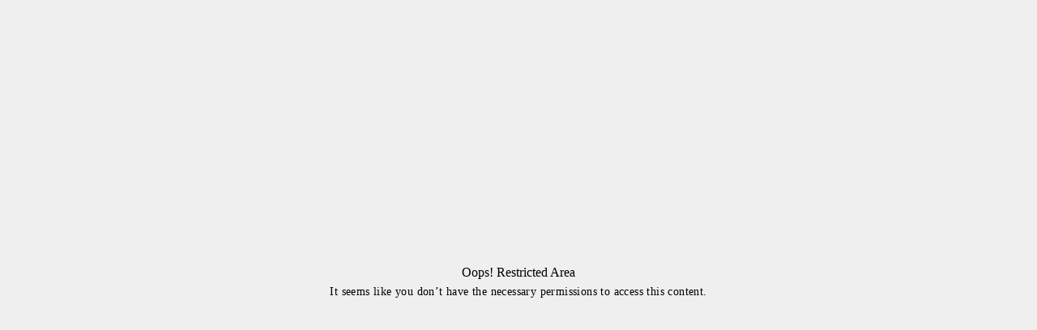

--- FILE ---
content_type: text/html; charset=utf-8
request_url: https://lildivafashion.com/products/cassia-dress
body_size: 43775
content:
<!doctype html>
<html class="no-js" lang="en">
<head>

  <script type="text/javascript">
    (function(c,l,a,r,i,t,y){
        c[a]=c[a]||function(){(c[a].q=c[a].q||[]).push(arguments)};
        t=l.createElement(r);t.async=1;t.src="https://www.clarity.ms/tag/"+i;
        y=l.getElementsByTagName(r)[0];y.parentNode.insertBefore(t,y);
    })(window, document, "clarity", "script", "p5jjrnp42u");
</script>

  

  <meta name="facebook-domain-verification" content="3v829vbgf0c4igzs8ayvxoqvvoa0k4" />

  <script type="text/javascript">
    (function(c,l,a,r,i,t,y){
        c[a]=c[a]||function(){(c[a].q=c[a].q||[]).push(arguments)};
        t=l.createElement(r);t.async=1;t.src="https://www.clarity.ms/tag/"+i;
        y=l.getElementsByTagName(r)[0];y.parentNode.insertBefore(t,y);
    })(window, document, "clarity", "script", "oywcdfaugf");
</script>
  
  
<script>
window.KiwiSizing = window.KiwiSizing === undefined ? {} : window.KiwiSizing;
KiwiSizing.shop = "3e80bf.myshopify.com";


KiwiSizing.data = {
  collections: "292255203526,325846859974,292254286022,298737828038,322153840838",
  tags: "Birthday Dress,Dress,Girl Dress,Party Dress",
  product: "8267156324550",
  vendor: "Li’l Diva",
  type: "Dress",
  title: "CASSIA DRESS",
  images: ["\/\/lildivafashion.com\/cdn\/shop\/files\/074_9878.jpg?v=1763084637","\/\/lildivafashion.com\/cdn\/shop\/files\/044_4655-Recovered.jpg?v=1763084643","\/\/lildivafashion.com\/cdn\/shop\/files\/4S0A7548.jpg?v=1763084652","\/\/lildivafashion.com\/cdn\/shop\/files\/4S0A75489.jpg?v=1763084656","\/\/lildivafashion.com\/cdn\/shop\/files\/4S0A7555.jpg?v=1763084664"],
  options: [{"name":"Size","position":1,"values":["2-3Y","4-5Y","6-7Y","8-9Y","10-11Y","12Y","14Y","16Y"]},{"name":"Color","position":2,"values":["Powder Blue","Ivory"]}],
  variants: [{"id":44301695811782,"title":"2-3Y \/ Powder Blue","option1":"2-3Y","option2":"Powder Blue","option3":null,"sku":null,"requires_shipping":true,"taxable":true,"featured_image":{"id":38521860096198,"product_id":8267156324550,"position":1,"created_at":"2024-12-14T00:08:45+05:30","updated_at":"2025-11-14T07:13:57+05:30","alt":null,"width":4000,"height":5000,"src":"\/\/lildivafashion.com\/cdn\/shop\/files\/074_9878.jpg?v=1763084637","variant_ids":[44301695811782,44301695877318,44301695942854,44301696008390,44301696073926,44301696139462,44301696204998,44301696270534]},"available":true,"name":"CASSIA DRESS - 2-3Y \/ Powder Blue","public_title":"2-3Y \/ Powder Blue","options":["2-3Y","Powder Blue"],"price":1150000,"weight":0,"compare_at_price":null,"inventory_management":null,"barcode":"","featured_media":{"alt":null,"id":30997654438086,"position":1,"preview_image":{"aspect_ratio":0.8,"height":5000,"width":4000,"src":"\/\/lildivafashion.com\/cdn\/shop\/files\/074_9878.jpg?v=1763084637"}},"requires_selling_plan":false,"selling_plan_allocations":[]},{"id":44301695844550,"title":"2-3Y \/ Ivory","option1":"2-3Y","option2":"Ivory","option3":null,"sku":null,"requires_shipping":true,"taxable":true,"featured_image":{"id":37298716934342,"product_id":8267156324550,"position":2,"created_at":"2024-07-12T16:31:36+05:30","updated_at":"2025-11-14T07:14:03+05:30","alt":null,"width":3700,"height":4625,"src":"\/\/lildivafashion.com\/cdn\/shop\/files\/044_4655-Recovered.jpg?v=1763084643","variant_ids":[44301695844550,44301695910086,44301695975622,44301696041158,44301696106694,44301696172230,44301696237766,44301696303302]},"available":true,"name":"CASSIA DRESS - 2-3Y \/ Ivory","public_title":"2-3Y \/ Ivory","options":["2-3Y","Ivory"],"price":1150000,"weight":0,"compare_at_price":null,"inventory_management":null,"barcode":"","featured_media":{"alt":null,"id":30168661295302,"position":2,"preview_image":{"aspect_ratio":0.8,"height":4625,"width":3700,"src":"\/\/lildivafashion.com\/cdn\/shop\/files\/044_4655-Recovered.jpg?v=1763084643"}},"requires_selling_plan":false,"selling_plan_allocations":[]},{"id":44301695877318,"title":"4-5Y \/ Powder Blue","option1":"4-5Y","option2":"Powder Blue","option3":null,"sku":null,"requires_shipping":true,"taxable":true,"featured_image":{"id":38521860096198,"product_id":8267156324550,"position":1,"created_at":"2024-12-14T00:08:45+05:30","updated_at":"2025-11-14T07:13:57+05:30","alt":null,"width":4000,"height":5000,"src":"\/\/lildivafashion.com\/cdn\/shop\/files\/074_9878.jpg?v=1763084637","variant_ids":[44301695811782,44301695877318,44301695942854,44301696008390,44301696073926,44301696139462,44301696204998,44301696270534]},"available":true,"name":"CASSIA DRESS - 4-5Y \/ Powder Blue","public_title":"4-5Y \/ Powder Blue","options":["4-5Y","Powder Blue"],"price":1150000,"weight":0,"compare_at_price":null,"inventory_management":null,"barcode":"","featured_media":{"alt":null,"id":30997654438086,"position":1,"preview_image":{"aspect_ratio":0.8,"height":5000,"width":4000,"src":"\/\/lildivafashion.com\/cdn\/shop\/files\/074_9878.jpg?v=1763084637"}},"requires_selling_plan":false,"selling_plan_allocations":[]},{"id":44301695910086,"title":"4-5Y \/ Ivory","option1":"4-5Y","option2":"Ivory","option3":null,"sku":null,"requires_shipping":true,"taxable":true,"featured_image":{"id":37298716934342,"product_id":8267156324550,"position":2,"created_at":"2024-07-12T16:31:36+05:30","updated_at":"2025-11-14T07:14:03+05:30","alt":null,"width":3700,"height":4625,"src":"\/\/lildivafashion.com\/cdn\/shop\/files\/044_4655-Recovered.jpg?v=1763084643","variant_ids":[44301695844550,44301695910086,44301695975622,44301696041158,44301696106694,44301696172230,44301696237766,44301696303302]},"available":true,"name":"CASSIA DRESS - 4-5Y \/ Ivory","public_title":"4-5Y \/ Ivory","options":["4-5Y","Ivory"],"price":1150000,"weight":0,"compare_at_price":null,"inventory_management":null,"barcode":"","featured_media":{"alt":null,"id":30168661295302,"position":2,"preview_image":{"aspect_ratio":0.8,"height":4625,"width":3700,"src":"\/\/lildivafashion.com\/cdn\/shop\/files\/044_4655-Recovered.jpg?v=1763084643"}},"requires_selling_plan":false,"selling_plan_allocations":[]},{"id":44301695942854,"title":"6-7Y \/ Powder Blue","option1":"6-7Y","option2":"Powder Blue","option3":null,"sku":null,"requires_shipping":true,"taxable":true,"featured_image":{"id":38521860096198,"product_id":8267156324550,"position":1,"created_at":"2024-12-14T00:08:45+05:30","updated_at":"2025-11-14T07:13:57+05:30","alt":null,"width":4000,"height":5000,"src":"\/\/lildivafashion.com\/cdn\/shop\/files\/074_9878.jpg?v=1763084637","variant_ids":[44301695811782,44301695877318,44301695942854,44301696008390,44301696073926,44301696139462,44301696204998,44301696270534]},"available":true,"name":"CASSIA DRESS - 6-7Y \/ Powder Blue","public_title":"6-7Y \/ Powder Blue","options":["6-7Y","Powder Blue"],"price":1150000,"weight":0,"compare_at_price":null,"inventory_management":null,"barcode":"","featured_media":{"alt":null,"id":30997654438086,"position":1,"preview_image":{"aspect_ratio":0.8,"height":5000,"width":4000,"src":"\/\/lildivafashion.com\/cdn\/shop\/files\/074_9878.jpg?v=1763084637"}},"requires_selling_plan":false,"selling_plan_allocations":[]},{"id":44301695975622,"title":"6-7Y \/ Ivory","option1":"6-7Y","option2":"Ivory","option3":null,"sku":null,"requires_shipping":true,"taxable":true,"featured_image":{"id":37298716934342,"product_id":8267156324550,"position":2,"created_at":"2024-07-12T16:31:36+05:30","updated_at":"2025-11-14T07:14:03+05:30","alt":null,"width":3700,"height":4625,"src":"\/\/lildivafashion.com\/cdn\/shop\/files\/044_4655-Recovered.jpg?v=1763084643","variant_ids":[44301695844550,44301695910086,44301695975622,44301696041158,44301696106694,44301696172230,44301696237766,44301696303302]},"available":true,"name":"CASSIA DRESS - 6-7Y \/ Ivory","public_title":"6-7Y \/ Ivory","options":["6-7Y","Ivory"],"price":1150000,"weight":0,"compare_at_price":null,"inventory_management":null,"barcode":"","featured_media":{"alt":null,"id":30168661295302,"position":2,"preview_image":{"aspect_ratio":0.8,"height":4625,"width":3700,"src":"\/\/lildivafashion.com\/cdn\/shop\/files\/044_4655-Recovered.jpg?v=1763084643"}},"requires_selling_plan":false,"selling_plan_allocations":[]},{"id":44301696008390,"title":"8-9Y \/ Powder Blue","option1":"8-9Y","option2":"Powder Blue","option3":null,"sku":null,"requires_shipping":true,"taxable":true,"featured_image":{"id":38521860096198,"product_id":8267156324550,"position":1,"created_at":"2024-12-14T00:08:45+05:30","updated_at":"2025-11-14T07:13:57+05:30","alt":null,"width":4000,"height":5000,"src":"\/\/lildivafashion.com\/cdn\/shop\/files\/074_9878.jpg?v=1763084637","variant_ids":[44301695811782,44301695877318,44301695942854,44301696008390,44301696073926,44301696139462,44301696204998,44301696270534]},"available":true,"name":"CASSIA DRESS - 8-9Y \/ Powder Blue","public_title":"8-9Y \/ Powder Blue","options":["8-9Y","Powder Blue"],"price":1150000,"weight":0,"compare_at_price":null,"inventory_management":null,"barcode":"","featured_media":{"alt":null,"id":30997654438086,"position":1,"preview_image":{"aspect_ratio":0.8,"height":5000,"width":4000,"src":"\/\/lildivafashion.com\/cdn\/shop\/files\/074_9878.jpg?v=1763084637"}},"requires_selling_plan":false,"selling_plan_allocations":[]},{"id":44301696041158,"title":"8-9Y \/ Ivory","option1":"8-9Y","option2":"Ivory","option3":null,"sku":null,"requires_shipping":true,"taxable":true,"featured_image":{"id":37298716934342,"product_id":8267156324550,"position":2,"created_at":"2024-07-12T16:31:36+05:30","updated_at":"2025-11-14T07:14:03+05:30","alt":null,"width":3700,"height":4625,"src":"\/\/lildivafashion.com\/cdn\/shop\/files\/044_4655-Recovered.jpg?v=1763084643","variant_ids":[44301695844550,44301695910086,44301695975622,44301696041158,44301696106694,44301696172230,44301696237766,44301696303302]},"available":true,"name":"CASSIA DRESS - 8-9Y \/ Ivory","public_title":"8-9Y \/ Ivory","options":["8-9Y","Ivory"],"price":1150000,"weight":0,"compare_at_price":null,"inventory_management":null,"barcode":"","featured_media":{"alt":null,"id":30168661295302,"position":2,"preview_image":{"aspect_ratio":0.8,"height":4625,"width":3700,"src":"\/\/lildivafashion.com\/cdn\/shop\/files\/044_4655-Recovered.jpg?v=1763084643"}},"requires_selling_plan":false,"selling_plan_allocations":[]},{"id":44301696073926,"title":"10-11Y \/ Powder Blue","option1":"10-11Y","option2":"Powder Blue","option3":null,"sku":null,"requires_shipping":true,"taxable":true,"featured_image":{"id":38521860096198,"product_id":8267156324550,"position":1,"created_at":"2024-12-14T00:08:45+05:30","updated_at":"2025-11-14T07:13:57+05:30","alt":null,"width":4000,"height":5000,"src":"\/\/lildivafashion.com\/cdn\/shop\/files\/074_9878.jpg?v=1763084637","variant_ids":[44301695811782,44301695877318,44301695942854,44301696008390,44301696073926,44301696139462,44301696204998,44301696270534]},"available":true,"name":"CASSIA DRESS - 10-11Y \/ Powder Blue","public_title":"10-11Y \/ Powder Blue","options":["10-11Y","Powder Blue"],"price":1350000,"weight":0,"compare_at_price":null,"inventory_management":null,"barcode":"","featured_media":{"alt":null,"id":30997654438086,"position":1,"preview_image":{"aspect_ratio":0.8,"height":5000,"width":4000,"src":"\/\/lildivafashion.com\/cdn\/shop\/files\/074_9878.jpg?v=1763084637"}},"requires_selling_plan":false,"selling_plan_allocations":[]},{"id":44301696106694,"title":"10-11Y \/ Ivory","option1":"10-11Y","option2":"Ivory","option3":null,"sku":null,"requires_shipping":true,"taxable":true,"featured_image":{"id":37298716934342,"product_id":8267156324550,"position":2,"created_at":"2024-07-12T16:31:36+05:30","updated_at":"2025-11-14T07:14:03+05:30","alt":null,"width":3700,"height":4625,"src":"\/\/lildivafashion.com\/cdn\/shop\/files\/044_4655-Recovered.jpg?v=1763084643","variant_ids":[44301695844550,44301695910086,44301695975622,44301696041158,44301696106694,44301696172230,44301696237766,44301696303302]},"available":true,"name":"CASSIA DRESS - 10-11Y \/ Ivory","public_title":"10-11Y \/ Ivory","options":["10-11Y","Ivory"],"price":1350000,"weight":0,"compare_at_price":null,"inventory_management":null,"barcode":"","featured_media":{"alt":null,"id":30168661295302,"position":2,"preview_image":{"aspect_ratio":0.8,"height":4625,"width":3700,"src":"\/\/lildivafashion.com\/cdn\/shop\/files\/044_4655-Recovered.jpg?v=1763084643"}},"requires_selling_plan":false,"selling_plan_allocations":[]},{"id":44301696139462,"title":"12Y \/ Powder Blue","option1":"12Y","option2":"Powder Blue","option3":null,"sku":null,"requires_shipping":true,"taxable":true,"featured_image":{"id":38521860096198,"product_id":8267156324550,"position":1,"created_at":"2024-12-14T00:08:45+05:30","updated_at":"2025-11-14T07:13:57+05:30","alt":null,"width":4000,"height":5000,"src":"\/\/lildivafashion.com\/cdn\/shop\/files\/074_9878.jpg?v=1763084637","variant_ids":[44301695811782,44301695877318,44301695942854,44301696008390,44301696073926,44301696139462,44301696204998,44301696270534]},"available":true,"name":"CASSIA DRESS - 12Y \/ Powder Blue","public_title":"12Y \/ Powder Blue","options":["12Y","Powder Blue"],"price":1350000,"weight":0,"compare_at_price":null,"inventory_management":null,"barcode":"","featured_media":{"alt":null,"id":30997654438086,"position":1,"preview_image":{"aspect_ratio":0.8,"height":5000,"width":4000,"src":"\/\/lildivafashion.com\/cdn\/shop\/files\/074_9878.jpg?v=1763084637"}},"requires_selling_plan":false,"selling_plan_allocations":[]},{"id":44301696172230,"title":"12Y \/ Ivory","option1":"12Y","option2":"Ivory","option3":null,"sku":null,"requires_shipping":true,"taxable":true,"featured_image":{"id":37298716934342,"product_id":8267156324550,"position":2,"created_at":"2024-07-12T16:31:36+05:30","updated_at":"2025-11-14T07:14:03+05:30","alt":null,"width":3700,"height":4625,"src":"\/\/lildivafashion.com\/cdn\/shop\/files\/044_4655-Recovered.jpg?v=1763084643","variant_ids":[44301695844550,44301695910086,44301695975622,44301696041158,44301696106694,44301696172230,44301696237766,44301696303302]},"available":true,"name":"CASSIA DRESS - 12Y \/ Ivory","public_title":"12Y \/ Ivory","options":["12Y","Ivory"],"price":1350000,"weight":0,"compare_at_price":null,"inventory_management":null,"barcode":"","featured_media":{"alt":null,"id":30168661295302,"position":2,"preview_image":{"aspect_ratio":0.8,"height":4625,"width":3700,"src":"\/\/lildivafashion.com\/cdn\/shop\/files\/044_4655-Recovered.jpg?v=1763084643"}},"requires_selling_plan":false,"selling_plan_allocations":[]},{"id":44301696204998,"title":"14Y \/ Powder Blue","option1":"14Y","option2":"Powder Blue","option3":null,"sku":null,"requires_shipping":true,"taxable":true,"featured_image":{"id":38521860096198,"product_id":8267156324550,"position":1,"created_at":"2024-12-14T00:08:45+05:30","updated_at":"2025-11-14T07:13:57+05:30","alt":null,"width":4000,"height":5000,"src":"\/\/lildivafashion.com\/cdn\/shop\/files\/074_9878.jpg?v=1763084637","variant_ids":[44301695811782,44301695877318,44301695942854,44301696008390,44301696073926,44301696139462,44301696204998,44301696270534]},"available":true,"name":"CASSIA DRESS - 14Y \/ Powder Blue","public_title":"14Y \/ Powder Blue","options":["14Y","Powder Blue"],"price":1350000,"weight":0,"compare_at_price":null,"inventory_management":null,"barcode":"","featured_media":{"alt":null,"id":30997654438086,"position":1,"preview_image":{"aspect_ratio":0.8,"height":5000,"width":4000,"src":"\/\/lildivafashion.com\/cdn\/shop\/files\/074_9878.jpg?v=1763084637"}},"requires_selling_plan":false,"selling_plan_allocations":[]},{"id":44301696237766,"title":"14Y \/ Ivory","option1":"14Y","option2":"Ivory","option3":null,"sku":null,"requires_shipping":true,"taxable":true,"featured_image":{"id":37298716934342,"product_id":8267156324550,"position":2,"created_at":"2024-07-12T16:31:36+05:30","updated_at":"2025-11-14T07:14:03+05:30","alt":null,"width":3700,"height":4625,"src":"\/\/lildivafashion.com\/cdn\/shop\/files\/044_4655-Recovered.jpg?v=1763084643","variant_ids":[44301695844550,44301695910086,44301695975622,44301696041158,44301696106694,44301696172230,44301696237766,44301696303302]},"available":true,"name":"CASSIA DRESS - 14Y \/ Ivory","public_title":"14Y \/ Ivory","options":["14Y","Ivory"],"price":1350000,"weight":0,"compare_at_price":null,"inventory_management":null,"barcode":"","featured_media":{"alt":null,"id":30168661295302,"position":2,"preview_image":{"aspect_ratio":0.8,"height":4625,"width":3700,"src":"\/\/lildivafashion.com\/cdn\/shop\/files\/044_4655-Recovered.jpg?v=1763084643"}},"requires_selling_plan":false,"selling_plan_allocations":[]},{"id":44301696270534,"title":"16Y \/ Powder Blue","option1":"16Y","option2":"Powder Blue","option3":null,"sku":null,"requires_shipping":true,"taxable":true,"featured_image":{"id":38521860096198,"product_id":8267156324550,"position":1,"created_at":"2024-12-14T00:08:45+05:30","updated_at":"2025-11-14T07:13:57+05:30","alt":null,"width":4000,"height":5000,"src":"\/\/lildivafashion.com\/cdn\/shop\/files\/074_9878.jpg?v=1763084637","variant_ids":[44301695811782,44301695877318,44301695942854,44301696008390,44301696073926,44301696139462,44301696204998,44301696270534]},"available":true,"name":"CASSIA DRESS - 16Y \/ Powder Blue","public_title":"16Y \/ Powder Blue","options":["16Y","Powder Blue"],"price":1350000,"weight":0,"compare_at_price":null,"inventory_management":null,"barcode":"","featured_media":{"alt":null,"id":30997654438086,"position":1,"preview_image":{"aspect_ratio":0.8,"height":5000,"width":4000,"src":"\/\/lildivafashion.com\/cdn\/shop\/files\/074_9878.jpg?v=1763084637"}},"requires_selling_plan":false,"selling_plan_allocations":[]},{"id":44301696303302,"title":"16Y \/ Ivory","option1":"16Y","option2":"Ivory","option3":null,"sku":null,"requires_shipping":true,"taxable":true,"featured_image":{"id":37298716934342,"product_id":8267156324550,"position":2,"created_at":"2024-07-12T16:31:36+05:30","updated_at":"2025-11-14T07:14:03+05:30","alt":null,"width":3700,"height":4625,"src":"\/\/lildivafashion.com\/cdn\/shop\/files\/044_4655-Recovered.jpg?v=1763084643","variant_ids":[44301695844550,44301695910086,44301695975622,44301696041158,44301696106694,44301696172230,44301696237766,44301696303302]},"available":true,"name":"CASSIA DRESS - 16Y \/ Ivory","public_title":"16Y \/ Ivory","options":["16Y","Ivory"],"price":1350000,"weight":0,"compare_at_price":null,"inventory_management":null,"barcode":"","featured_media":{"alt":null,"id":30168661295302,"position":2,"preview_image":{"aspect_ratio":0.8,"height":4625,"width":3700,"src":"\/\/lildivafashion.com\/cdn\/shop\/files\/044_4655-Recovered.jpg?v=1763084643"}},"requires_selling_plan":false,"selling_plan_allocations":[]}],
};

</script>
  <meta charset="utf-8">
  <meta http-equiv="X-UA-Compatible" content="IE=edge,chrome=1">
  <meta name="viewport" content="width=device-width,initial-scale=1">
  <meta name="theme-color" content="#111111">
  <link rel="canonical" href="https://lildivafashion.com/products/cassia-dress">
  <meta name="format-detection" content="telephone=no"><link rel="shortcut icon" href="//lildivafashion.com/cdn/shop/files/logo_32x32.jpg?v=1701849536" type="image/png" />
  <title>CASSIA DRESS
&ndash; Li’l Diva
</title><meta name="description" content="This enchanting full-length dress features a soft tulle skirt that gracefully flows with every step. Crafted from premium cotton, its bodice is adorned with intricate hand embroidery, adding a touch of delicate charm. Tulle flutter details on the shoulder straps enhance its elegant silhouette, making it perfect for spe"><meta property="og:site_name" content="Li’l Diva">
  <meta property="og:url" content="https://lildivafashion.com/products/cassia-dress">
  <meta property="og:title" content="CASSIA DRESS">
  <meta property="og:type" content="product">
  <meta property="og:description" content="This enchanting full-length dress features a soft tulle skirt that gracefully flows with every step. Crafted from premium cotton, its bodice is adorned with intricate hand embroidery, adding a touch of delicate charm. Tulle flutter details on the shoulder straps enhance its elegant silhouette, making it perfect for spe"><meta property="og:image" content="http://lildivafashion.com/cdn/shop/files/074_9878_1200x1200.jpg?v=1763084637"><meta property="og:image" content="http://lildivafashion.com/cdn/shop/files/044_4655-Recovered_1200x1200.jpg?v=1763084643"><meta property="og:image" content="http://lildivafashion.com/cdn/shop/files/4S0A7548_1200x1200.jpg?v=1763084652">
  <meta property="og:image:secure_url" content="https://lildivafashion.com/cdn/shop/files/074_9878_1200x1200.jpg?v=1763084637"><meta property="og:image:secure_url" content="https://lildivafashion.com/cdn/shop/files/044_4655-Recovered_1200x1200.jpg?v=1763084643"><meta property="og:image:secure_url" content="https://lildivafashion.com/cdn/shop/files/4S0A7548_1200x1200.jpg?v=1763084652">
  <meta name="twitter:site" content="@">
  <meta name="twitter:card" content="summary_large_image">
  <meta name="twitter:title" content="CASSIA DRESS">
  <meta name="twitter:description" content="This enchanting full-length dress features a soft tulle skirt that gracefully flows with every step. Crafted from premium cotton, its bodice is adorned with intricate hand embroidery, adding a touch of delicate charm. Tulle flutter details on the shoulder straps enhance its elegant silhouette, making it perfect for spe">


  <style data-shopify>
  @font-face {
  font-family: "Playfair Display";
  font-weight: 400;
  font-style: normal;
  src: url("//lildivafashion.com/cdn/fonts/playfair_display/playfairdisplay_n4.9980f3e16959dc89137cc1369bfc3ae98af1deb9.woff2") format("woff2"),
       url("//lildivafashion.com/cdn/fonts/playfair_display/playfairdisplay_n4.c562b7c8e5637886a811d2a017f9e023166064ee.woff") format("woff");
}

  @font-face {
  font-family: Cabin;
  font-weight: 400;
  font-style: normal;
  src: url("//lildivafashion.com/cdn/fonts/cabin/cabin_n4.cefc6494a78f87584a6f312fea532919154f66fe.woff2") format("woff2"),
       url("//lildivafashion.com/cdn/fonts/cabin/cabin_n4.8c16611b00f59d27f4b27ce4328dfe514ce77517.woff") format("woff");
}


  @font-face {
  font-family: Cabin;
  font-weight: 600;
  font-style: normal;
  src: url("//lildivafashion.com/cdn/fonts/cabin/cabin_n6.c6b1e64927bbec1c65aab7077888fb033480c4f7.woff2") format("woff2"),
       url("//lildivafashion.com/cdn/fonts/cabin/cabin_n6.6c2e65d54c893ad9f1390da3b810b8e6cf976a4f.woff") format("woff");
}

  @font-face {
  font-family: Cabin;
  font-weight: 400;
  font-style: italic;
  src: url("//lildivafashion.com/cdn/fonts/cabin/cabin_i4.d89c1b32b09ecbc46c12781fcf7b2085f17c0be9.woff2") format("woff2"),
       url("//lildivafashion.com/cdn/fonts/cabin/cabin_i4.0a521b11d0b69adfc41e22a263eec7c02aecfe99.woff") format("woff");
}

  @font-face {
  font-family: Cabin;
  font-weight: 600;
  font-style: italic;
  src: url("//lildivafashion.com/cdn/fonts/cabin/cabin_i6.f09e39e860dd73a664673caf87e5a0b93b584340.woff2") format("woff2"),
       url("//lildivafashion.com/cdn/fonts/cabin/cabin_i6.5b37bf1fce036a7ee54dbf8fb86341d9c8883ee1.woff") format("woff");
}

</style>

  <link href="//lildivafashion.com/cdn/shop/t/6/assets/theme.scss.css?v=90800254372885310961763446516" rel="stylesheet" type="text/css" media="all" />

  <style data-shopify>
    .collection-item__title {
      font-size: 14.4px;
    }

    @media screen and (min-width: 769px) {
      .collection-item__title {
        font-size: 18px;
      }
    }
  </style>

  <script>
    document.documentElement.className = document.documentElement.className.replace('no-js', 'js');

    window.theme = window.theme || {};
    theme.strings = {
      addToCart: "Add to cart",
      soldOut: "Sold Out",
      unavailable: "Unavailable",
      stockLabel: "Only [count] items in stock!",
      willNotShipUntil: "Will not ship until [date]",
      willBeInStockAfter: "Will be in stock after [date]",
      waitingForStock: "Inventory on the way",
      savePrice: "Save [saved_amount]",
      cartEmpty: "Your cart is currently empty.",
      cartTermsConfirmation: "You must agree with the terms and conditions of sales to check out"
    };
    theme.settings = {
      dynamicVariantsEnable: true,
      dynamicVariantType: "button",
      cartType: "drawer",
      moneyFormat: "Rs. {{amount}}",
      saveType: "dollar",
      recentlyViewedEnabled: false,
      predictiveSearch: true,
      predictiveSearchType: "product,article,page",
      inventoryThreshold: 10,
      quickView: true,
      themeName: 'Impulse',
      themeVersion: "3.0.3"
    };
  </script>

  <script>window.performance && window.performance.mark && window.performance.mark('shopify.content_for_header.start');</script><meta name="google-site-verification" content="cR54_2qMMnHn78LFFKY2Io5f5f-45LFV5HVbwWxB1o8">
<meta id="shopify-digital-wallet" name="shopify-digital-wallet" content="/60447359174/digital_wallets/dialog">
<link rel="alternate" type="application/json+oembed" href="https://lildivafashion.com/products/cassia-dress.oembed">
<script async="async" src="/checkouts/internal/preloads.js?locale=en-IN"></script>
<script id="shopify-features" type="application/json">{"accessToken":"3e9934438256553011789dadab415c4c","betas":["rich-media-storefront-analytics"],"domain":"lildivafashion.com","predictiveSearch":true,"shopId":60447359174,"locale":"en"}</script>
<script>var Shopify = Shopify || {};
Shopify.shop = "3e80bf.myshopify.com";
Shopify.locale = "en";
Shopify.currency = {"active":"INR","rate":"1.0"};
Shopify.country = "IN";
Shopify.theme = {"name":"Copy of Impulse-Cashfree-OCC-18 March 25","id":140107219142,"schema_name":"Impulse","schema_version":"3.0.3","theme_store_id":null,"role":"main"};
Shopify.theme.handle = "null";
Shopify.theme.style = {"id":null,"handle":null};
Shopify.cdnHost = "lildivafashion.com/cdn";
Shopify.routes = Shopify.routes || {};
Shopify.routes.root = "/";</script>
<script type="module">!function(o){(o.Shopify=o.Shopify||{}).modules=!0}(window);</script>
<script>!function(o){function n(){var o=[];function n(){o.push(Array.prototype.slice.apply(arguments))}return n.q=o,n}var t=o.Shopify=o.Shopify||{};t.loadFeatures=n(),t.autoloadFeatures=n()}(window);</script>
<script id="shop-js-analytics" type="application/json">{"pageType":"product"}</script>
<script defer="defer" async type="module" src="//lildivafashion.com/cdn/shopifycloud/shop-js/modules/v2/client.init-shop-cart-sync_BT-GjEfc.en.esm.js"></script>
<script defer="defer" async type="module" src="//lildivafashion.com/cdn/shopifycloud/shop-js/modules/v2/chunk.common_D58fp_Oc.esm.js"></script>
<script defer="defer" async type="module" src="//lildivafashion.com/cdn/shopifycloud/shop-js/modules/v2/chunk.modal_xMitdFEc.esm.js"></script>
<script type="module">
  await import("//lildivafashion.com/cdn/shopifycloud/shop-js/modules/v2/client.init-shop-cart-sync_BT-GjEfc.en.esm.js");
await import("//lildivafashion.com/cdn/shopifycloud/shop-js/modules/v2/chunk.common_D58fp_Oc.esm.js");
await import("//lildivafashion.com/cdn/shopifycloud/shop-js/modules/v2/chunk.modal_xMitdFEc.esm.js");

  window.Shopify.SignInWithShop?.initShopCartSync?.({"fedCMEnabled":true,"windoidEnabled":true});

</script>
<script>(function() {
  var isLoaded = false;
  function asyncLoad() {
    if (isLoaded) return;
    isLoaded = true;
    var urls = ["https:\/\/app.kiwisizing.com\/web\/js\/dist\/kiwiSizing\/plugin\/SizingPlugin.prod.js?v=330\u0026shop=3e80bf.myshopify.com","https:\/\/sr-cdn.shiprocket.in\/sr-promise\/static\/uc.js?channel_id=4\u0026sr_company_id=5695488\u0026shop=3e80bf.myshopify.com"];
    for (var i = 0; i < urls.length; i++) {
      var s = document.createElement('script');
      s.type = 'text/javascript';
      s.async = true;
      s.src = urls[i];
      var x = document.getElementsByTagName('script')[0];
      x.parentNode.insertBefore(s, x);
    }
  };
  if(window.attachEvent) {
    window.attachEvent('onload', asyncLoad);
  } else {
    window.addEventListener('load', asyncLoad, false);
  }
})();</script>
<script id="__st">var __st={"a":60447359174,"offset":19800,"reqid":"6c57208a-04d1-42db-bf0a-0c29323d7604-1769191501","pageurl":"lildivafashion.com\/products\/cassia-dress","u":"2a88aa8bc1a0","p":"product","rtyp":"product","rid":8267156324550};</script>
<script>window.ShopifyPaypalV4VisibilityTracking = true;</script>
<script id="captcha-bootstrap">!function(){'use strict';const t='contact',e='account',n='new_comment',o=[[t,t],['blogs',n],['comments',n],[t,'customer']],c=[[e,'customer_login'],[e,'guest_login'],[e,'recover_customer_password'],[e,'create_customer']],r=t=>t.map((([t,e])=>`form[action*='/${t}']:not([data-nocaptcha='true']) input[name='form_type'][value='${e}']`)).join(','),a=t=>()=>t?[...document.querySelectorAll(t)].map((t=>t.form)):[];function s(){const t=[...o],e=r(t);return a(e)}const i='password',u='form_key',d=['recaptcha-v3-token','g-recaptcha-response','h-captcha-response',i],f=()=>{try{return window.sessionStorage}catch{return}},m='__shopify_v',_=t=>t.elements[u];function p(t,e,n=!1){try{const o=window.sessionStorage,c=JSON.parse(o.getItem(e)),{data:r}=function(t){const{data:e,action:n}=t;return t[m]||n?{data:e,action:n}:{data:t,action:n}}(c);for(const[e,n]of Object.entries(r))t.elements[e]&&(t.elements[e].value=n);n&&o.removeItem(e)}catch(o){console.error('form repopulation failed',{error:o})}}const l='form_type',E='cptcha';function T(t){t.dataset[E]=!0}const w=window,h=w.document,L='Shopify',v='ce_forms',y='captcha';let A=!1;((t,e)=>{const n=(g='f06e6c50-85a8-45c8-87d0-21a2b65856fe',I='https://cdn.shopify.com/shopifycloud/storefront-forms-hcaptcha/ce_storefront_forms_captcha_hcaptcha.v1.5.2.iife.js',D={infoText:'Protected by hCaptcha',privacyText:'Privacy',termsText:'Terms'},(t,e,n)=>{const o=w[L][v],c=o.bindForm;if(c)return c(t,g,e,D).then(n);var r;o.q.push([[t,g,e,D],n]),r=I,A||(h.body.append(Object.assign(h.createElement('script'),{id:'captcha-provider',async:!0,src:r})),A=!0)});var g,I,D;w[L]=w[L]||{},w[L][v]=w[L][v]||{},w[L][v].q=[],w[L][y]=w[L][y]||{},w[L][y].protect=function(t,e){n(t,void 0,e),T(t)},Object.freeze(w[L][y]),function(t,e,n,w,h,L){const[v,y,A,g]=function(t,e,n){const i=e?o:[],u=t?c:[],d=[...i,...u],f=r(d),m=r(i),_=r(d.filter((([t,e])=>n.includes(e))));return[a(f),a(m),a(_),s()]}(w,h,L),I=t=>{const e=t.target;return e instanceof HTMLFormElement?e:e&&e.form},D=t=>v().includes(t);t.addEventListener('submit',(t=>{const e=I(t);if(!e)return;const n=D(e)&&!e.dataset.hcaptchaBound&&!e.dataset.recaptchaBound,o=_(e),c=g().includes(e)&&(!o||!o.value);(n||c)&&t.preventDefault(),c&&!n&&(function(t){try{if(!f())return;!function(t){const e=f();if(!e)return;const n=_(t);if(!n)return;const o=n.value;o&&e.removeItem(o)}(t);const e=Array.from(Array(32),(()=>Math.random().toString(36)[2])).join('');!function(t,e){_(t)||t.append(Object.assign(document.createElement('input'),{type:'hidden',name:u})),t.elements[u].value=e}(t,e),function(t,e){const n=f();if(!n)return;const o=[...t.querySelectorAll(`input[type='${i}']`)].map((({name:t})=>t)),c=[...d,...o],r={};for(const[a,s]of new FormData(t).entries())c.includes(a)||(r[a]=s);n.setItem(e,JSON.stringify({[m]:1,action:t.action,data:r}))}(t,e)}catch(e){console.error('failed to persist form',e)}}(e),e.submit())}));const S=(t,e)=>{t&&!t.dataset[E]&&(n(t,e.some((e=>e===t))),T(t))};for(const o of['focusin','change'])t.addEventListener(o,(t=>{const e=I(t);D(e)&&S(e,y())}));const B=e.get('form_key'),M=e.get(l),P=B&&M;t.addEventListener('DOMContentLoaded',(()=>{const t=y();if(P)for(const e of t)e.elements[l].value===M&&p(e,B);[...new Set([...A(),...v().filter((t=>'true'===t.dataset.shopifyCaptcha))])].forEach((e=>S(e,t)))}))}(h,new URLSearchParams(w.location.search),n,t,e,['guest_login'])})(!0,!0)}();</script>
<script integrity="sha256-4kQ18oKyAcykRKYeNunJcIwy7WH5gtpwJnB7kiuLZ1E=" data-source-attribution="shopify.loadfeatures" defer="defer" src="//lildivafashion.com/cdn/shopifycloud/storefront/assets/storefront/load_feature-a0a9edcb.js" crossorigin="anonymous"></script>
<script data-source-attribution="shopify.dynamic_checkout.dynamic.init">var Shopify=Shopify||{};Shopify.PaymentButton=Shopify.PaymentButton||{isStorefrontPortableWallets:!0,init:function(){window.Shopify.PaymentButton.init=function(){};var t=document.createElement("script");t.src="https://lildivafashion.com/cdn/shopifycloud/portable-wallets/latest/portable-wallets.en.js",t.type="module",document.head.appendChild(t)}};
</script>
<script data-source-attribution="shopify.dynamic_checkout.buyer_consent">
  function portableWalletsHideBuyerConsent(e){var t=document.getElementById("shopify-buyer-consent"),n=document.getElementById("shopify-subscription-policy-button");t&&n&&(t.classList.add("hidden"),t.setAttribute("aria-hidden","true"),n.removeEventListener("click",e))}function portableWalletsShowBuyerConsent(e){var t=document.getElementById("shopify-buyer-consent"),n=document.getElementById("shopify-subscription-policy-button");t&&n&&(t.classList.remove("hidden"),t.removeAttribute("aria-hidden"),n.addEventListener("click",e))}window.Shopify?.PaymentButton&&(window.Shopify.PaymentButton.hideBuyerConsent=portableWalletsHideBuyerConsent,window.Shopify.PaymentButton.showBuyerConsent=portableWalletsShowBuyerConsent);
</script>
<script>
  function portableWalletsCleanup(e){e&&e.src&&console.error("Failed to load portable wallets script "+e.src);var t=document.querySelectorAll("shopify-accelerated-checkout .shopify-payment-button__skeleton, shopify-accelerated-checkout-cart .wallet-cart-button__skeleton"),e=document.getElementById("shopify-buyer-consent");for(let e=0;e<t.length;e++)t[e].remove();e&&e.remove()}function portableWalletsNotLoadedAsModule(e){e instanceof ErrorEvent&&"string"==typeof e.message&&e.message.includes("import.meta")&&"string"==typeof e.filename&&e.filename.includes("portable-wallets")&&(window.removeEventListener("error",portableWalletsNotLoadedAsModule),window.Shopify.PaymentButton.failedToLoad=e,"loading"===document.readyState?document.addEventListener("DOMContentLoaded",window.Shopify.PaymentButton.init):window.Shopify.PaymentButton.init())}window.addEventListener("error",portableWalletsNotLoadedAsModule);
</script>

<script type="module" src="https://lildivafashion.com/cdn/shopifycloud/portable-wallets/latest/portable-wallets.en.js" onError="portableWalletsCleanup(this)" crossorigin="anonymous"></script>
<script nomodule>
  document.addEventListener("DOMContentLoaded", portableWalletsCleanup);
</script>

<link id="shopify-accelerated-checkout-styles" rel="stylesheet" media="screen" href="https://lildivafashion.com/cdn/shopifycloud/portable-wallets/latest/accelerated-checkout-backwards-compat.css" crossorigin="anonymous">
<style id="shopify-accelerated-checkout-cart">
        #shopify-buyer-consent {
  margin-top: 1em;
  display: inline-block;
  width: 100%;
}

#shopify-buyer-consent.hidden {
  display: none;
}

#shopify-subscription-policy-button {
  background: none;
  border: none;
  padding: 0;
  text-decoration: underline;
  font-size: inherit;
  cursor: pointer;
}

#shopify-subscription-policy-button::before {
  box-shadow: none;
}

      </style>

<script>window.performance && window.performance.mark && window.performance.mark('shopify.content_for_header.end');</script>

  <script src="//lildivafashion.com/cdn/shop/t/6/assets/vendor-scripts-v6.js" defer="defer"></script>

  

  <script src="//lildivafashion.com/cdn/shop/t/6/assets/theme.js?v=112718498460643917511742292931" defer="defer"></script><!-- "snippets/judgeme_core.liquid" was not rendered, the associated app was uninstalled -->

<script src="https://cdn.shopify.com/extensions/019b6dda-9f81-7c8b-b5f5-7756ae4a26fb/dondy-whatsapp-chat-widget-85/assets/ChatBubble.js" type="text/javascript" defer="defer"></script>
<link href="https://cdn.shopify.com/extensions/019b6dda-9f81-7c8b-b5f5-7756ae4a26fb/dondy-whatsapp-chat-widget-85/assets/ChatBubble.css" rel="stylesheet" type="text/css" media="all">
<script src="https://cdn.shopify.com/extensions/019beb53-316d-7b88-acd6-89ba3042f6f9/cod-king-payment-js-306/assets/script.js" type="text/javascript" defer="defer"></script>
<link href="https://cdn.shopify.com/extensions/019beb53-316d-7b88-acd6-89ba3042f6f9/cod-king-payment-js-306/assets/style.css" rel="stylesheet" type="text/css" media="all">
<link href="https://monorail-edge.shopifysvc.com" rel="dns-prefetch">
<script>(function(){if ("sendBeacon" in navigator && "performance" in window) {try {var session_token_from_headers = performance.getEntriesByType('navigation')[0].serverTiming.find(x => x.name == '_s').description;} catch {var session_token_from_headers = undefined;}var session_cookie_matches = document.cookie.match(/_shopify_s=([^;]*)/);var session_token_from_cookie = session_cookie_matches && session_cookie_matches.length === 2 ? session_cookie_matches[1] : "";var session_token = session_token_from_headers || session_token_from_cookie || "";function handle_abandonment_event(e) {var entries = performance.getEntries().filter(function(entry) {return /monorail-edge.shopifysvc.com/.test(entry.name);});if (!window.abandonment_tracked && entries.length === 0) {window.abandonment_tracked = true;var currentMs = Date.now();var navigation_start = performance.timing.navigationStart;var payload = {shop_id: 60447359174,url: window.location.href,navigation_start,duration: currentMs - navigation_start,session_token,page_type: "product"};window.navigator.sendBeacon("https://monorail-edge.shopifysvc.com/v1/produce", JSON.stringify({schema_id: "online_store_buyer_site_abandonment/1.1",payload: payload,metadata: {event_created_at_ms: currentMs,event_sent_at_ms: currentMs}}));}}window.addEventListener('pagehide', handle_abandonment_event);}}());</script>
<script id="web-pixels-manager-setup">(function e(e,d,r,n,o){if(void 0===o&&(o={}),!Boolean(null===(a=null===(i=window.Shopify)||void 0===i?void 0:i.analytics)||void 0===a?void 0:a.replayQueue)){var i,a;window.Shopify=window.Shopify||{};var t=window.Shopify;t.analytics=t.analytics||{};var s=t.analytics;s.replayQueue=[],s.publish=function(e,d,r){return s.replayQueue.push([e,d,r]),!0};try{self.performance.mark("wpm:start")}catch(e){}var l=function(){var e={modern:/Edge?\/(1{2}[4-9]|1[2-9]\d|[2-9]\d{2}|\d{4,})\.\d+(\.\d+|)|Firefox\/(1{2}[4-9]|1[2-9]\d|[2-9]\d{2}|\d{4,})\.\d+(\.\d+|)|Chrom(ium|e)\/(9{2}|\d{3,})\.\d+(\.\d+|)|(Maci|X1{2}).+ Version\/(15\.\d+|(1[6-9]|[2-9]\d|\d{3,})\.\d+)([,.]\d+|)( \(\w+\)|)( Mobile\/\w+|) Safari\/|Chrome.+OPR\/(9{2}|\d{3,})\.\d+\.\d+|(CPU[ +]OS|iPhone[ +]OS|CPU[ +]iPhone|CPU IPhone OS|CPU iPad OS)[ +]+(15[._]\d+|(1[6-9]|[2-9]\d|\d{3,})[._]\d+)([._]\d+|)|Android:?[ /-](13[3-9]|1[4-9]\d|[2-9]\d{2}|\d{4,})(\.\d+|)(\.\d+|)|Android.+Firefox\/(13[5-9]|1[4-9]\d|[2-9]\d{2}|\d{4,})\.\d+(\.\d+|)|Android.+Chrom(ium|e)\/(13[3-9]|1[4-9]\d|[2-9]\d{2}|\d{4,})\.\d+(\.\d+|)|SamsungBrowser\/([2-9]\d|\d{3,})\.\d+/,legacy:/Edge?\/(1[6-9]|[2-9]\d|\d{3,})\.\d+(\.\d+|)|Firefox\/(5[4-9]|[6-9]\d|\d{3,})\.\d+(\.\d+|)|Chrom(ium|e)\/(5[1-9]|[6-9]\d|\d{3,})\.\d+(\.\d+|)([\d.]+$|.*Safari\/(?![\d.]+ Edge\/[\d.]+$))|(Maci|X1{2}).+ Version\/(10\.\d+|(1[1-9]|[2-9]\d|\d{3,})\.\d+)([,.]\d+|)( \(\w+\)|)( Mobile\/\w+|) Safari\/|Chrome.+OPR\/(3[89]|[4-9]\d|\d{3,})\.\d+\.\d+|(CPU[ +]OS|iPhone[ +]OS|CPU[ +]iPhone|CPU IPhone OS|CPU iPad OS)[ +]+(10[._]\d+|(1[1-9]|[2-9]\d|\d{3,})[._]\d+)([._]\d+|)|Android:?[ /-](13[3-9]|1[4-9]\d|[2-9]\d{2}|\d{4,})(\.\d+|)(\.\d+|)|Mobile Safari.+OPR\/([89]\d|\d{3,})\.\d+\.\d+|Android.+Firefox\/(13[5-9]|1[4-9]\d|[2-9]\d{2}|\d{4,})\.\d+(\.\d+|)|Android.+Chrom(ium|e)\/(13[3-9]|1[4-9]\d|[2-9]\d{2}|\d{4,})\.\d+(\.\d+|)|Android.+(UC? ?Browser|UCWEB|U3)[ /]?(15\.([5-9]|\d{2,})|(1[6-9]|[2-9]\d|\d{3,})\.\d+)\.\d+|SamsungBrowser\/(5\.\d+|([6-9]|\d{2,})\.\d+)|Android.+MQ{2}Browser\/(14(\.(9|\d{2,})|)|(1[5-9]|[2-9]\d|\d{3,})(\.\d+|))(\.\d+|)|K[Aa][Ii]OS\/(3\.\d+|([4-9]|\d{2,})\.\d+)(\.\d+|)/},d=e.modern,r=e.legacy,n=navigator.userAgent;return n.match(d)?"modern":n.match(r)?"legacy":"unknown"}(),u="modern"===l?"modern":"legacy",c=(null!=n?n:{modern:"",legacy:""})[u],f=function(e){return[e.baseUrl,"/wpm","/b",e.hashVersion,"modern"===e.buildTarget?"m":"l",".js"].join("")}({baseUrl:d,hashVersion:r,buildTarget:u}),m=function(e){var d=e.version,r=e.bundleTarget,n=e.surface,o=e.pageUrl,i=e.monorailEndpoint;return{emit:function(e){var a=e.status,t=e.errorMsg,s=(new Date).getTime(),l=JSON.stringify({metadata:{event_sent_at_ms:s},events:[{schema_id:"web_pixels_manager_load/3.1",payload:{version:d,bundle_target:r,page_url:o,status:a,surface:n,error_msg:t},metadata:{event_created_at_ms:s}}]});if(!i)return console&&console.warn&&console.warn("[Web Pixels Manager] No Monorail endpoint provided, skipping logging."),!1;try{return self.navigator.sendBeacon.bind(self.navigator)(i,l)}catch(e){}var u=new XMLHttpRequest;try{return u.open("POST",i,!0),u.setRequestHeader("Content-Type","text/plain"),u.send(l),!0}catch(e){return console&&console.warn&&console.warn("[Web Pixels Manager] Got an unhandled error while logging to Monorail."),!1}}}}({version:r,bundleTarget:l,surface:e.surface,pageUrl:self.location.href,monorailEndpoint:e.monorailEndpoint});try{o.browserTarget=l,function(e){var d=e.src,r=e.async,n=void 0===r||r,o=e.onload,i=e.onerror,a=e.sri,t=e.scriptDataAttributes,s=void 0===t?{}:t,l=document.createElement("script"),u=document.querySelector("head"),c=document.querySelector("body");if(l.async=n,l.src=d,a&&(l.integrity=a,l.crossOrigin="anonymous"),s)for(var f in s)if(Object.prototype.hasOwnProperty.call(s,f))try{l.dataset[f]=s[f]}catch(e){}if(o&&l.addEventListener("load",o),i&&l.addEventListener("error",i),u)u.appendChild(l);else{if(!c)throw new Error("Did not find a head or body element to append the script");c.appendChild(l)}}({src:f,async:!0,onload:function(){if(!function(){var e,d;return Boolean(null===(d=null===(e=window.Shopify)||void 0===e?void 0:e.analytics)||void 0===d?void 0:d.initialized)}()){var d=window.webPixelsManager.init(e)||void 0;if(d){var r=window.Shopify.analytics;r.replayQueue.forEach((function(e){var r=e[0],n=e[1],o=e[2];d.publishCustomEvent(r,n,o)})),r.replayQueue=[],r.publish=d.publishCustomEvent,r.visitor=d.visitor,r.initialized=!0}}},onerror:function(){return m.emit({status:"failed",errorMsg:"".concat(f," has failed to load")})},sri:function(e){var d=/^sha384-[A-Za-z0-9+/=]+$/;return"string"==typeof e&&d.test(e)}(c)?c:"",scriptDataAttributes:o}),m.emit({status:"loading"})}catch(e){m.emit({status:"failed",errorMsg:(null==e?void 0:e.message)||"Unknown error"})}}})({shopId: 60447359174,storefrontBaseUrl: "https://lildivafashion.com",extensionsBaseUrl: "https://extensions.shopifycdn.com/cdn/shopifycloud/web-pixels-manager",monorailEndpoint: "https://monorail-edge.shopifysvc.com/unstable/produce_batch",surface: "storefront-renderer",enabledBetaFlags: ["2dca8a86"],webPixelsConfigList: [{"id":"398622918","configuration":"{\"config\":\"{\\\"google_tag_ids\\\":[\\\"AW-16635168543\\\",\\\"GT-P8R6C4T3\\\"],\\\"target_country\\\":\\\"IN\\\",\\\"gtag_events\\\":[{\\\"type\\\":\\\"search\\\",\\\"action_label\\\":[\\\"GT-P8R6C4T3\\\",\\\"AW-16635168543\\\/rgDrCOyopcAZEJ-Oovw9\\\",\\\"MC-G5Q7KFFT3P\\\",\\\"G-Q6JK2SDQXG\\\"]},{\\\"type\\\":\\\"begin_checkout\\\",\\\"action_label\\\":[\\\"GT-P8R6C4T3\\\",\\\"AW-16635168543\\\/-ZBUCPKopcAZEJ-Oovw9\\\",\\\"MC-G5Q7KFFT3P\\\",\\\"G-Q6JK2SDQXG\\\"]},{\\\"type\\\":\\\"view_item\\\",\\\"action_label\\\":[\\\"GT-P8R6C4T3\\\",\\\"AW-16635168543\\\/O_evCOmopcAZEJ-Oovw9\\\",\\\"MC-G5Q7KFFT3P\\\",\\\"G-Q6JK2SDQXG\\\"]},{\\\"type\\\":\\\"purchase\\\",\\\"action_label\\\":[\\\"GT-P8R6C4T3\\\",\\\"AW-16635168543\\\/4nYNCOOopcAZEJ-Oovw9\\\",\\\"MC-G5Q7KFFT3P\\\",\\\"G-Q6JK2SDQXG\\\"]},{\\\"type\\\":\\\"page_view\\\",\\\"action_label\\\":[\\\"GT-P8R6C4T3\\\",\\\"AW-16635168543\\\/8iNnCOaopcAZEJ-Oovw9\\\",\\\"MC-G5Q7KFFT3P\\\",\\\"G-Q6JK2SDQXG\\\"]},{\\\"type\\\":\\\"add_payment_info\\\",\\\"action_label\\\":[\\\"GT-P8R6C4T3\\\",\\\"AW-16635168543\\\/cCA-CPWopcAZEJ-Oovw9\\\",\\\"MC-G5Q7KFFT3P\\\",\\\"G-Q6JK2SDQXG\\\"]},{\\\"type\\\":\\\"add_to_cart\\\",\\\"action_label\\\":[\\\"GT-P8R6C4T3\\\",\\\"AW-16635168543\\\/vOtXCO-opcAZEJ-Oovw9\\\",\\\"MC-G5Q7KFFT3P\\\",\\\"G-Q6JK2SDQXG\\\"]}],\\\"enable_monitoring_mode\\\":false}\"}","eventPayloadVersion":"v1","runtimeContext":"OPEN","scriptVersion":"b2a88bafab3e21179ed38636efcd8a93","type":"APP","apiClientId":1780363,"privacyPurposes":[],"dataSharingAdjustments":{"protectedCustomerApprovalScopes":["read_customer_address","read_customer_email","read_customer_name","read_customer_personal_data","read_customer_phone"]}},{"id":"214663366","configuration":"{\"pixel_id\":\"1929911810787696\",\"pixel_type\":\"facebook_pixel\"}","eventPayloadVersion":"v1","runtimeContext":"OPEN","scriptVersion":"ca16bc87fe92b6042fbaa3acc2fbdaa6","type":"APP","apiClientId":2329312,"privacyPurposes":["ANALYTICS","MARKETING","SALE_OF_DATA"],"dataSharingAdjustments":{"protectedCustomerApprovalScopes":["read_customer_address","read_customer_email","read_customer_name","read_customer_personal_data","read_customer_phone"]}},{"id":"shopify-app-pixel","configuration":"{}","eventPayloadVersion":"v1","runtimeContext":"STRICT","scriptVersion":"0450","apiClientId":"shopify-pixel","type":"APP","privacyPurposes":["ANALYTICS","MARKETING"]},{"id":"shopify-custom-pixel","eventPayloadVersion":"v1","runtimeContext":"LAX","scriptVersion":"0450","apiClientId":"shopify-pixel","type":"CUSTOM","privacyPurposes":["ANALYTICS","MARKETING"]}],isMerchantRequest: false,initData: {"shop":{"name":"Li’l Diva","paymentSettings":{"currencyCode":"INR"},"myshopifyDomain":"3e80bf.myshopify.com","countryCode":"IN","storefrontUrl":"https:\/\/lildivafashion.com"},"customer":null,"cart":null,"checkout":null,"productVariants":[{"price":{"amount":11500.0,"currencyCode":"INR"},"product":{"title":"CASSIA DRESS","vendor":"Li’l Diva","id":"8267156324550","untranslatedTitle":"CASSIA DRESS","url":"\/products\/cassia-dress","type":"Dress"},"id":"44301695811782","image":{"src":"\/\/lildivafashion.com\/cdn\/shop\/files\/074_9878.jpg?v=1763084637"},"sku":null,"title":"2-3Y \/ Powder Blue","untranslatedTitle":"2-3Y \/ Powder Blue"},{"price":{"amount":11500.0,"currencyCode":"INR"},"product":{"title":"CASSIA DRESS","vendor":"Li’l Diva","id":"8267156324550","untranslatedTitle":"CASSIA DRESS","url":"\/products\/cassia-dress","type":"Dress"},"id":"44301695844550","image":{"src":"\/\/lildivafashion.com\/cdn\/shop\/files\/044_4655-Recovered.jpg?v=1763084643"},"sku":null,"title":"2-3Y \/ Ivory","untranslatedTitle":"2-3Y \/ Ivory"},{"price":{"amount":11500.0,"currencyCode":"INR"},"product":{"title":"CASSIA DRESS","vendor":"Li’l Diva","id":"8267156324550","untranslatedTitle":"CASSIA DRESS","url":"\/products\/cassia-dress","type":"Dress"},"id":"44301695877318","image":{"src":"\/\/lildivafashion.com\/cdn\/shop\/files\/074_9878.jpg?v=1763084637"},"sku":null,"title":"4-5Y \/ Powder Blue","untranslatedTitle":"4-5Y \/ Powder Blue"},{"price":{"amount":11500.0,"currencyCode":"INR"},"product":{"title":"CASSIA DRESS","vendor":"Li’l Diva","id":"8267156324550","untranslatedTitle":"CASSIA DRESS","url":"\/products\/cassia-dress","type":"Dress"},"id":"44301695910086","image":{"src":"\/\/lildivafashion.com\/cdn\/shop\/files\/044_4655-Recovered.jpg?v=1763084643"},"sku":null,"title":"4-5Y \/ Ivory","untranslatedTitle":"4-5Y \/ Ivory"},{"price":{"amount":11500.0,"currencyCode":"INR"},"product":{"title":"CASSIA DRESS","vendor":"Li’l Diva","id":"8267156324550","untranslatedTitle":"CASSIA DRESS","url":"\/products\/cassia-dress","type":"Dress"},"id":"44301695942854","image":{"src":"\/\/lildivafashion.com\/cdn\/shop\/files\/074_9878.jpg?v=1763084637"},"sku":null,"title":"6-7Y \/ Powder Blue","untranslatedTitle":"6-7Y \/ Powder Blue"},{"price":{"amount":11500.0,"currencyCode":"INR"},"product":{"title":"CASSIA DRESS","vendor":"Li’l Diva","id":"8267156324550","untranslatedTitle":"CASSIA DRESS","url":"\/products\/cassia-dress","type":"Dress"},"id":"44301695975622","image":{"src":"\/\/lildivafashion.com\/cdn\/shop\/files\/044_4655-Recovered.jpg?v=1763084643"},"sku":null,"title":"6-7Y \/ Ivory","untranslatedTitle":"6-7Y \/ Ivory"},{"price":{"amount":11500.0,"currencyCode":"INR"},"product":{"title":"CASSIA DRESS","vendor":"Li’l Diva","id":"8267156324550","untranslatedTitle":"CASSIA DRESS","url":"\/products\/cassia-dress","type":"Dress"},"id":"44301696008390","image":{"src":"\/\/lildivafashion.com\/cdn\/shop\/files\/074_9878.jpg?v=1763084637"},"sku":null,"title":"8-9Y \/ Powder Blue","untranslatedTitle":"8-9Y \/ Powder Blue"},{"price":{"amount":11500.0,"currencyCode":"INR"},"product":{"title":"CASSIA DRESS","vendor":"Li’l Diva","id":"8267156324550","untranslatedTitle":"CASSIA DRESS","url":"\/products\/cassia-dress","type":"Dress"},"id":"44301696041158","image":{"src":"\/\/lildivafashion.com\/cdn\/shop\/files\/044_4655-Recovered.jpg?v=1763084643"},"sku":null,"title":"8-9Y \/ Ivory","untranslatedTitle":"8-9Y \/ Ivory"},{"price":{"amount":13500.0,"currencyCode":"INR"},"product":{"title":"CASSIA DRESS","vendor":"Li’l Diva","id":"8267156324550","untranslatedTitle":"CASSIA DRESS","url":"\/products\/cassia-dress","type":"Dress"},"id":"44301696073926","image":{"src":"\/\/lildivafashion.com\/cdn\/shop\/files\/074_9878.jpg?v=1763084637"},"sku":null,"title":"10-11Y \/ Powder Blue","untranslatedTitle":"10-11Y \/ Powder Blue"},{"price":{"amount":13500.0,"currencyCode":"INR"},"product":{"title":"CASSIA DRESS","vendor":"Li’l Diva","id":"8267156324550","untranslatedTitle":"CASSIA DRESS","url":"\/products\/cassia-dress","type":"Dress"},"id":"44301696106694","image":{"src":"\/\/lildivafashion.com\/cdn\/shop\/files\/044_4655-Recovered.jpg?v=1763084643"},"sku":null,"title":"10-11Y \/ Ivory","untranslatedTitle":"10-11Y \/ Ivory"},{"price":{"amount":13500.0,"currencyCode":"INR"},"product":{"title":"CASSIA DRESS","vendor":"Li’l Diva","id":"8267156324550","untranslatedTitle":"CASSIA DRESS","url":"\/products\/cassia-dress","type":"Dress"},"id":"44301696139462","image":{"src":"\/\/lildivafashion.com\/cdn\/shop\/files\/074_9878.jpg?v=1763084637"},"sku":null,"title":"12Y \/ Powder Blue","untranslatedTitle":"12Y \/ Powder Blue"},{"price":{"amount":13500.0,"currencyCode":"INR"},"product":{"title":"CASSIA DRESS","vendor":"Li’l Diva","id":"8267156324550","untranslatedTitle":"CASSIA DRESS","url":"\/products\/cassia-dress","type":"Dress"},"id":"44301696172230","image":{"src":"\/\/lildivafashion.com\/cdn\/shop\/files\/044_4655-Recovered.jpg?v=1763084643"},"sku":null,"title":"12Y \/ Ivory","untranslatedTitle":"12Y \/ Ivory"},{"price":{"amount":13500.0,"currencyCode":"INR"},"product":{"title":"CASSIA DRESS","vendor":"Li’l Diva","id":"8267156324550","untranslatedTitle":"CASSIA DRESS","url":"\/products\/cassia-dress","type":"Dress"},"id":"44301696204998","image":{"src":"\/\/lildivafashion.com\/cdn\/shop\/files\/074_9878.jpg?v=1763084637"},"sku":null,"title":"14Y \/ Powder Blue","untranslatedTitle":"14Y \/ Powder Blue"},{"price":{"amount":13500.0,"currencyCode":"INR"},"product":{"title":"CASSIA DRESS","vendor":"Li’l Diva","id":"8267156324550","untranslatedTitle":"CASSIA DRESS","url":"\/products\/cassia-dress","type":"Dress"},"id":"44301696237766","image":{"src":"\/\/lildivafashion.com\/cdn\/shop\/files\/044_4655-Recovered.jpg?v=1763084643"},"sku":null,"title":"14Y \/ Ivory","untranslatedTitle":"14Y \/ Ivory"},{"price":{"amount":13500.0,"currencyCode":"INR"},"product":{"title":"CASSIA DRESS","vendor":"Li’l Diva","id":"8267156324550","untranslatedTitle":"CASSIA DRESS","url":"\/products\/cassia-dress","type":"Dress"},"id":"44301696270534","image":{"src":"\/\/lildivafashion.com\/cdn\/shop\/files\/074_9878.jpg?v=1763084637"},"sku":null,"title":"16Y \/ Powder Blue","untranslatedTitle":"16Y \/ Powder Blue"},{"price":{"amount":13500.0,"currencyCode":"INR"},"product":{"title":"CASSIA DRESS","vendor":"Li’l Diva","id":"8267156324550","untranslatedTitle":"CASSIA DRESS","url":"\/products\/cassia-dress","type":"Dress"},"id":"44301696303302","image":{"src":"\/\/lildivafashion.com\/cdn\/shop\/files\/044_4655-Recovered.jpg?v=1763084643"},"sku":null,"title":"16Y \/ Ivory","untranslatedTitle":"16Y \/ Ivory"}],"purchasingCompany":null},},"https://lildivafashion.com/cdn","fcfee988w5aeb613cpc8e4bc33m6693e112",{"modern":"","legacy":""},{"shopId":"60447359174","storefrontBaseUrl":"https:\/\/lildivafashion.com","extensionBaseUrl":"https:\/\/extensions.shopifycdn.com\/cdn\/shopifycloud\/web-pixels-manager","surface":"storefront-renderer","enabledBetaFlags":"[\"2dca8a86\"]","isMerchantRequest":"false","hashVersion":"fcfee988w5aeb613cpc8e4bc33m6693e112","publish":"custom","events":"[[\"page_viewed\",{}],[\"product_viewed\",{\"productVariant\":{\"price\":{\"amount\":11500.0,\"currencyCode\":\"INR\"},\"product\":{\"title\":\"CASSIA DRESS\",\"vendor\":\"Li’l Diva\",\"id\":\"8267156324550\",\"untranslatedTitle\":\"CASSIA DRESS\",\"url\":\"\/products\/cassia-dress\",\"type\":\"Dress\"},\"id\":\"44301695811782\",\"image\":{\"src\":\"\/\/lildivafashion.com\/cdn\/shop\/files\/074_9878.jpg?v=1763084637\"},\"sku\":null,\"title\":\"2-3Y \/ Powder Blue\",\"untranslatedTitle\":\"2-3Y \/ Powder Blue\"}}]]"});</script><script>
  window.ShopifyAnalytics = window.ShopifyAnalytics || {};
  window.ShopifyAnalytics.meta = window.ShopifyAnalytics.meta || {};
  window.ShopifyAnalytics.meta.currency = 'INR';
  var meta = {"product":{"id":8267156324550,"gid":"gid:\/\/shopify\/Product\/8267156324550","vendor":"Li’l Diva","type":"Dress","handle":"cassia-dress","variants":[{"id":44301695811782,"price":1150000,"name":"CASSIA DRESS - 2-3Y \/ Powder Blue","public_title":"2-3Y \/ Powder Blue","sku":null},{"id":44301695844550,"price":1150000,"name":"CASSIA DRESS - 2-3Y \/ Ivory","public_title":"2-3Y \/ Ivory","sku":null},{"id":44301695877318,"price":1150000,"name":"CASSIA DRESS - 4-5Y \/ Powder Blue","public_title":"4-5Y \/ Powder Blue","sku":null},{"id":44301695910086,"price":1150000,"name":"CASSIA DRESS - 4-5Y \/ Ivory","public_title":"4-5Y \/ Ivory","sku":null},{"id":44301695942854,"price":1150000,"name":"CASSIA DRESS - 6-7Y \/ Powder Blue","public_title":"6-7Y \/ Powder Blue","sku":null},{"id":44301695975622,"price":1150000,"name":"CASSIA DRESS - 6-7Y \/ Ivory","public_title":"6-7Y \/ Ivory","sku":null},{"id":44301696008390,"price":1150000,"name":"CASSIA DRESS - 8-9Y \/ Powder Blue","public_title":"8-9Y \/ Powder Blue","sku":null},{"id":44301696041158,"price":1150000,"name":"CASSIA DRESS - 8-9Y \/ Ivory","public_title":"8-9Y \/ Ivory","sku":null},{"id":44301696073926,"price":1350000,"name":"CASSIA DRESS - 10-11Y \/ Powder Blue","public_title":"10-11Y \/ Powder Blue","sku":null},{"id":44301696106694,"price":1350000,"name":"CASSIA DRESS - 10-11Y \/ Ivory","public_title":"10-11Y \/ Ivory","sku":null},{"id":44301696139462,"price":1350000,"name":"CASSIA DRESS - 12Y \/ Powder Blue","public_title":"12Y \/ Powder Blue","sku":null},{"id":44301696172230,"price":1350000,"name":"CASSIA DRESS - 12Y \/ Ivory","public_title":"12Y \/ Ivory","sku":null},{"id":44301696204998,"price":1350000,"name":"CASSIA DRESS - 14Y \/ Powder Blue","public_title":"14Y \/ Powder Blue","sku":null},{"id":44301696237766,"price":1350000,"name":"CASSIA DRESS - 14Y \/ Ivory","public_title":"14Y \/ Ivory","sku":null},{"id":44301696270534,"price":1350000,"name":"CASSIA DRESS - 16Y \/ Powder Blue","public_title":"16Y \/ Powder Blue","sku":null},{"id":44301696303302,"price":1350000,"name":"CASSIA DRESS - 16Y \/ Ivory","public_title":"16Y \/ Ivory","sku":null}],"remote":false},"page":{"pageType":"product","resourceType":"product","resourceId":8267156324550,"requestId":"6c57208a-04d1-42db-bf0a-0c29323d7604-1769191501"}};
  for (var attr in meta) {
    window.ShopifyAnalytics.meta[attr] = meta[attr];
  }
</script>
<script class="analytics">
  (function () {
    var customDocumentWrite = function(content) {
      var jquery = null;

      if (window.jQuery) {
        jquery = window.jQuery;
      } else if (window.Checkout && window.Checkout.$) {
        jquery = window.Checkout.$;
      }

      if (jquery) {
        jquery('body').append(content);
      }
    };

    var hasLoggedConversion = function(token) {
      if (token) {
        return document.cookie.indexOf('loggedConversion=' + token) !== -1;
      }
      return false;
    }

    var setCookieIfConversion = function(token) {
      if (token) {
        var twoMonthsFromNow = new Date(Date.now());
        twoMonthsFromNow.setMonth(twoMonthsFromNow.getMonth() + 2);

        document.cookie = 'loggedConversion=' + token + '; expires=' + twoMonthsFromNow;
      }
    }

    var trekkie = window.ShopifyAnalytics.lib = window.trekkie = window.trekkie || [];
    if (trekkie.integrations) {
      return;
    }
    trekkie.methods = [
      'identify',
      'page',
      'ready',
      'track',
      'trackForm',
      'trackLink'
    ];
    trekkie.factory = function(method) {
      return function() {
        var args = Array.prototype.slice.call(arguments);
        args.unshift(method);
        trekkie.push(args);
        return trekkie;
      };
    };
    for (var i = 0; i < trekkie.methods.length; i++) {
      var key = trekkie.methods[i];
      trekkie[key] = trekkie.factory(key);
    }
    trekkie.load = function(config) {
      trekkie.config = config || {};
      trekkie.config.initialDocumentCookie = document.cookie;
      var first = document.getElementsByTagName('script')[0];
      var script = document.createElement('script');
      script.type = 'text/javascript';
      script.onerror = function(e) {
        var scriptFallback = document.createElement('script');
        scriptFallback.type = 'text/javascript';
        scriptFallback.onerror = function(error) {
                var Monorail = {
      produce: function produce(monorailDomain, schemaId, payload) {
        var currentMs = new Date().getTime();
        var event = {
          schema_id: schemaId,
          payload: payload,
          metadata: {
            event_created_at_ms: currentMs,
            event_sent_at_ms: currentMs
          }
        };
        return Monorail.sendRequest("https://" + monorailDomain + "/v1/produce", JSON.stringify(event));
      },
      sendRequest: function sendRequest(endpointUrl, payload) {
        // Try the sendBeacon API
        if (window && window.navigator && typeof window.navigator.sendBeacon === 'function' && typeof window.Blob === 'function' && !Monorail.isIos12()) {
          var blobData = new window.Blob([payload], {
            type: 'text/plain'
          });

          if (window.navigator.sendBeacon(endpointUrl, blobData)) {
            return true;
          } // sendBeacon was not successful

        } // XHR beacon

        var xhr = new XMLHttpRequest();

        try {
          xhr.open('POST', endpointUrl);
          xhr.setRequestHeader('Content-Type', 'text/plain');
          xhr.send(payload);
        } catch (e) {
          console.log(e);
        }

        return false;
      },
      isIos12: function isIos12() {
        return window.navigator.userAgent.lastIndexOf('iPhone; CPU iPhone OS 12_') !== -1 || window.navigator.userAgent.lastIndexOf('iPad; CPU OS 12_') !== -1;
      }
    };
    Monorail.produce('monorail-edge.shopifysvc.com',
      'trekkie_storefront_load_errors/1.1',
      {shop_id: 60447359174,
      theme_id: 140107219142,
      app_name: "storefront",
      context_url: window.location.href,
      source_url: "//lildivafashion.com/cdn/s/trekkie.storefront.8d95595f799fbf7e1d32231b9a28fd43b70c67d3.min.js"});

        };
        scriptFallback.async = true;
        scriptFallback.src = '//lildivafashion.com/cdn/s/trekkie.storefront.8d95595f799fbf7e1d32231b9a28fd43b70c67d3.min.js';
        first.parentNode.insertBefore(scriptFallback, first);
      };
      script.async = true;
      script.src = '//lildivafashion.com/cdn/s/trekkie.storefront.8d95595f799fbf7e1d32231b9a28fd43b70c67d3.min.js';
      first.parentNode.insertBefore(script, first);
    };
    trekkie.load(
      {"Trekkie":{"appName":"storefront","development":false,"defaultAttributes":{"shopId":60447359174,"isMerchantRequest":null,"themeId":140107219142,"themeCityHash":"11336901802737262430","contentLanguage":"en","currency":"INR"},"isServerSideCookieWritingEnabled":true,"monorailRegion":"shop_domain","enabledBetaFlags":["65f19447"]},"Session Attribution":{},"S2S":{"facebookCapiEnabled":true,"source":"trekkie-storefront-renderer","apiClientId":580111}}
    );

    var loaded = false;
    trekkie.ready(function() {
      if (loaded) return;
      loaded = true;

      window.ShopifyAnalytics.lib = window.trekkie;

      var originalDocumentWrite = document.write;
      document.write = customDocumentWrite;
      try { window.ShopifyAnalytics.merchantGoogleAnalytics.call(this); } catch(error) {};
      document.write = originalDocumentWrite;

      window.ShopifyAnalytics.lib.page(null,{"pageType":"product","resourceType":"product","resourceId":8267156324550,"requestId":"6c57208a-04d1-42db-bf0a-0c29323d7604-1769191501","shopifyEmitted":true});

      var match = window.location.pathname.match(/checkouts\/(.+)\/(thank_you|post_purchase)/)
      var token = match? match[1]: undefined;
      if (!hasLoggedConversion(token)) {
        setCookieIfConversion(token);
        window.ShopifyAnalytics.lib.track("Viewed Product",{"currency":"INR","variantId":44301695811782,"productId":8267156324550,"productGid":"gid:\/\/shopify\/Product\/8267156324550","name":"CASSIA DRESS - 2-3Y \/ Powder Blue","price":"11500.00","sku":null,"brand":"Li’l Diva","variant":"2-3Y \/ Powder Blue","category":"Dress","nonInteraction":true,"remote":false},undefined,undefined,{"shopifyEmitted":true});
      window.ShopifyAnalytics.lib.track("monorail:\/\/trekkie_storefront_viewed_product\/1.1",{"currency":"INR","variantId":44301695811782,"productId":8267156324550,"productGid":"gid:\/\/shopify\/Product\/8267156324550","name":"CASSIA DRESS - 2-3Y \/ Powder Blue","price":"11500.00","sku":null,"brand":"Li’l Diva","variant":"2-3Y \/ Powder Blue","category":"Dress","nonInteraction":true,"remote":false,"referer":"https:\/\/lildivafashion.com\/products\/cassia-dress"});
      }
    });


        var eventsListenerScript = document.createElement('script');
        eventsListenerScript.async = true;
        eventsListenerScript.src = "//lildivafashion.com/cdn/shopifycloud/storefront/assets/shop_events_listener-3da45d37.js";
        document.getElementsByTagName('head')[0].appendChild(eventsListenerScript);

})();</script>
<script
  defer
  src="https://lildivafashion.com/cdn/shopifycloud/perf-kit/shopify-perf-kit-3.0.4.min.js"
  data-application="storefront-renderer"
  data-shop-id="60447359174"
  data-render-region="gcp-us-central1"
  data-page-type="product"
  data-theme-instance-id="140107219142"
  data-theme-name="Impulse"
  data-theme-version="3.0.3"
  data-monorail-region="shop_domain"
  data-resource-timing-sampling-rate="10"
  data-shs="true"
  data-shs-beacon="true"
  data-shs-export-with-fetch="true"
  data-shs-logs-sample-rate="1"
  data-shs-beacon-endpoint="https://lildivafashion.com/api/collect"
></script>
</head>

<body class="template-product" data-transitions="false">

  <a class="in-page-link visually-hidden skip-link" href="#MainContent">Skip to content</a>

  <div id="PageContainer" class="page-container">
    <div class="transition-body">

    <div id="shopify-section-header" class="shopify-section">




<div id="NavDrawer" class="drawer drawer--right">
  <div class="drawer__contents">
    <div class="drawer__fixed-header drawer__fixed-header--full">
      <div class="drawer__header drawer__header--full appear-animation appear-delay-1">
        <div class="h2 drawer__title">
        </div>
        <div class="drawer__close">
          <button type="button" class="drawer__close-button js-drawer-close">
            <svg aria-hidden="true" focusable="false" role="presentation" class="icon icon-close" viewBox="0 0 64 64"><path d="M19 17.61l27.12 27.13m0-27.12L19 44.74"/></svg>
            <span class="icon__fallback-text">Close menu</span>
          </button>
        </div>
      </div>
    </div>
    <div class="drawer__scrollable">
      <ul class="mobile-nav" role="navigation" aria-label="Primary">
        


          <li class="mobile-nav__item appear-animation appear-delay-2">
            
              <div class="mobile-nav__has-sublist">
                
                  <a href="/collections/teddy-tales-collection"
                    class="mobile-nav__link mobile-nav__link--top-level"
                    id="Label-collections-teddy-tales-collection1"
                    >
                    New Arrivals
                  </a>
                  <div class="mobile-nav__toggle">
                    <button type="button"
                      aria-controls="Linklist-collections-teddy-tales-collection1"
                      
                      class="collapsible-trigger collapsible--auto-height ">
                      <span class="collapsible-trigger__icon collapsible-trigger__icon--open" role="presentation">
  <svg aria-hidden="true" focusable="false" role="presentation" class="icon icon--wide icon-chevron-down" viewBox="0 0 28 16"><path d="M1.57 1.59l12.76 12.77L27.1 1.59" stroke-width="2" stroke="#000" fill="none" fill-rule="evenodd"/></svg>
</span>

                    </button>
                  </div>
                
              </div>
            

            
              <div id="Linklist-collections-teddy-tales-collection1"
                class="mobile-nav__sublist collapsible-content collapsible-content--all "
                aria-labelledby="Label-collections-teddy-tales-collection1"
                >
                <div class="collapsible-content__inner">
                  <ul class="mobile-nav__sublist">
                    


                      <li class="mobile-nav__item">
                        <div class="mobile-nav__child-item">
                          
                            <a href="/collections/dresses-teady-tales-kids-wear"
                              class="mobile-nav__link"
                              id="Sublabel-collections-dresses-teady-tales-kids-wear1"
                              >
                              Dresses Winter&#39;25
                            </a>
                          
                          
                        </div>

                        
                      </li>
                    


                      <li class="mobile-nav__item">
                        <div class="mobile-nav__child-item">
                          
                            <a href="/collections/two-piece-set-teddy-tales"
                              class="mobile-nav__link"
                              id="Sublabel-collections-two-piece-set-teddy-tales2"
                              >
                              2 Piece Sets Winter&#39;25
                            </a>
                          
                          
                        </div>

                        
                      </li>
                    


                      <li class="mobile-nav__item">
                        <div class="mobile-nav__child-item">
                          
                            <a href="/collections/three-piece-sets"
                              class="mobile-nav__link"
                              id="Sublabel-collections-three-piece-sets3"
                              >
                              3 Piece Sets Winter&#39;25
                            </a>
                          
                          
                        </div>

                        
                      </li>
                    


                      <li class="mobile-nav__item">
                        <div class="mobile-nav__child-item">
                          
                            <a href="/collections/jackets-teddy-tales"
                              class="mobile-nav__link"
                              id="Sublabel-collections-jackets-teddy-tales4"
                              >
                              Jackets Winter&#39;25
                            </a>
                          
                          
                        </div>

                        
                      </li>
                    


                      <li class="mobile-nav__item">
                        <div class="mobile-nav__child-item">
                          
                            <a href="/collections/winter-essentials"
                              class="mobile-nav__link"
                              id="Sublabel-collections-winter-essentials5"
                              >
                              Winter Essentials &#39;25
                            </a>
                          
                          
                        </div>

                        
                      </li>
                    


                      <li class="mobile-nav__item">
                        <div class="mobile-nav__child-item">
                          
                            <a href="/collections/accessories-teddy-tales"
                              class="mobile-nav__link"
                              id="Sublabel-collections-accessories-teddy-tales6"
                              >
                              Accessories
                            </a>
                          
                          
                        </div>

                        
                      </li>
                    
                  </ul>
                </div>
              </div>
            
          </li>
        


          <li class="mobile-nav__item appear-animation appear-delay-3">
            
              <div class="mobile-nav__has-sublist">
                
                  <a href="/collections/baby"
                    class="mobile-nav__link mobile-nav__link--top-level"
                    id="Label-collections-baby2"
                    >
                    Baby
                  </a>
                  <div class="mobile-nav__toggle">
                    <button type="button"
                      aria-controls="Linklist-collections-baby2"
                      
                      class="collapsible-trigger collapsible--auto-height ">
                      <span class="collapsible-trigger__icon collapsible-trigger__icon--open" role="presentation">
  <svg aria-hidden="true" focusable="false" role="presentation" class="icon icon--wide icon-chevron-down" viewBox="0 0 28 16"><path d="M1.57 1.59l12.76 12.77L27.1 1.59" stroke-width="2" stroke="#000" fill="none" fill-rule="evenodd"/></svg>
</span>

                    </button>
                  </div>
                
              </div>
            

            
              <div id="Linklist-collections-baby2"
                class="mobile-nav__sublist collapsible-content collapsible-content--all "
                aria-labelledby="Label-collections-baby2"
                >
                <div class="collapsible-content__inner">
                  <ul class="mobile-nav__sublist">
                    


                      <li class="mobile-nav__item">
                        <div class="mobile-nav__child-item">
                          
                            <a href="/collections/dresses"
                              class="mobile-nav__link"
                              id="Sublabel-collections-dresses1"
                              >
                              Dresses
                            </a>
                          
                          
                        </div>

                        
                      </li>
                    
                  </ul>
                </div>
              </div>
            
          </li>
        


          <li class="mobile-nav__item appear-animation appear-delay-4">
            
              <div class="mobile-nav__has-sublist">
                
                  <a href="/collections/girl"
                    class="mobile-nav__link mobile-nav__link--top-level"
                    id="Label-collections-girl3"
                    >
                    Girl
                  </a>
                  <div class="mobile-nav__toggle">
                    <button type="button"
                      aria-controls="Linklist-collections-girl3"
                      
                      class="collapsible-trigger collapsible--auto-height ">
                      <span class="collapsible-trigger__icon collapsible-trigger__icon--open" role="presentation">
  <svg aria-hidden="true" focusable="false" role="presentation" class="icon icon--wide icon-chevron-down" viewBox="0 0 28 16"><path d="M1.57 1.59l12.76 12.77L27.1 1.59" stroke-width="2" stroke="#000" fill="none" fill-rule="evenodd"/></svg>
</span>

                    </button>
                  </div>
                
              </div>
            

            
              <div id="Linklist-collections-girl3"
                class="mobile-nav__sublist collapsible-content collapsible-content--all "
                aria-labelledby="Label-collections-girl3"
                >
                <div class="collapsible-content__inner">
                  <ul class="mobile-nav__sublist">
                    


                      <li class="mobile-nav__item">
                        <div class="mobile-nav__child-item">
                          
                            <a href="/collections/kids-dresses-girls-party-wear-online"
                              class="mobile-nav__link"
                              id="Sublabel-collections-kids-dresses-girls-party-wear-online1"
                              >
                              Dresses
                            </a>
                          
                          
                        </div>

                        
                      </li>
                    


                      <li class="mobile-nav__item">
                        <div class="mobile-nav__child-item">
                          
                            <a href="/collections/girl-skirts"
                              class="mobile-nav__link"
                              id="Sublabel-collections-girl-skirts2"
                              >
                              Skirt Sets
                            </a>
                          
                          
                        </div>

                        
                      </li>
                    
                  </ul>
                </div>
              </div>
            
          </li>
        


          <li class="mobile-nav__item appear-animation appear-delay-5">
            
              <div class="mobile-nav__has-sublist">
                
                  <a href="/collections/i-love-coco-edit"
                    class="mobile-nav__link mobile-nav__link--top-level"
                    id="Label-collections-i-love-coco-edit4"
                    >
                    Shop By Collection
                  </a>
                  <div class="mobile-nav__toggle">
                    <button type="button"
                      aria-controls="Linklist-collections-i-love-coco-edit4"
                      
                      class="collapsible-trigger collapsible--auto-height ">
                      <span class="collapsible-trigger__icon collapsible-trigger__icon--open" role="presentation">
  <svg aria-hidden="true" focusable="false" role="presentation" class="icon icon--wide icon-chevron-down" viewBox="0 0 28 16"><path d="M1.57 1.59l12.76 12.77L27.1 1.59" stroke-width="2" stroke="#000" fill="none" fill-rule="evenodd"/></svg>
</span>

                    </button>
                  </div>
                
              </div>
            

            
              <div id="Linklist-collections-i-love-coco-edit4"
                class="mobile-nav__sublist collapsible-content collapsible-content--all "
                aria-labelledby="Label-collections-i-love-coco-edit4"
                >
                <div class="collapsible-content__inner">
                  <ul class="mobile-nav__sublist">
                    


                      <li class="mobile-nav__item">
                        <div class="mobile-nav__child-item">
                          
                            <a href="/collections/i-love-coco-edit"
                              class="mobile-nav__link"
                              id="Sublabel-collections-i-love-coco-edit1"
                              >
                              I Love Coco Edit
                            </a>
                          
                          
                            <button type="button"
                              aria-controls="Sublinklist-collections-i-love-coco-edit4-collections-i-love-coco-edit1"
                              class="collapsible-trigger ">
                              <span class="collapsible-trigger__icon collapsible-trigger__icon--circle collapsible-trigger__icon--open" role="presentation">
  <svg aria-hidden="true" focusable="false" role="presentation" class="icon icon--wide icon-chevron-down" viewBox="0 0 28 16"><path d="M1.57 1.59l12.76 12.77L27.1 1.59" stroke-width="2" stroke="#000" fill="none" fill-rule="evenodd"/></svg>
</span>

                            </button>
                          
                        </div>

                        
                          <div
                            id="Sublinklist-collections-i-love-coco-edit4-collections-i-love-coco-edit1"
                            aria-labelledby="Sublabel-collections-i-love-coco-edit1"
                            class="mobile-nav__sublist collapsible-content collapsible-content--all "
                            >
                            <div class="collapsible-content__inner">
                              <ul class="mobile-nav__grandchildlist">
                                
                                  <li class="mobile-nav__item">
                                    <a href="/collections/dresses-i-love-coco-edit" class="mobile-nav__link" >
                                      Dresses
                                    </a>
                                  </li>
                                
                                  <li class="mobile-nav__item">
                                    <a href="/collections/2-piece-sets" class="mobile-nav__link" >
                                      2 Piece Sets
                                    </a>
                                  </li>
                                
                                  <li class="mobile-nav__item">
                                    <a href="/collections/jackets-i-love-coco" class="mobile-nav__link" >
                                      Jackets
                                    </a>
                                  </li>
                                
                                  <li class="mobile-nav__item">
                                    <a href="/collections/skirts-i-love-coco-edit" class="mobile-nav__link" >
                                      Skirts
                                    </a>
                                  </li>
                                
                                  <li class="mobile-nav__item">
                                    <a href="/collections/sweatshirts" class="mobile-nav__link" >
                                      Sweatshirts
                                    </a>
                                  </li>
                                
                              </ul>
                            </div>
                          </div>
                        
                      </li>
                    


                      <li class="mobile-nav__item">
                        <div class="mobile-nav__child-item">
                          
                            <a href="/collections/bridgerton-summer-dresses-for-baby-girls"
                              class="mobile-nav__link"
                              id="Sublabel-collections-bridgerton-summer-dresses-for-baby-girls2"
                              >
                              Garden Soirée
                            </a>
                          
                          
                            <button type="button"
                              aria-controls="Sublinklist-collections-i-love-coco-edit4-collections-bridgerton-summer-dresses-for-baby-girls2"
                              class="collapsible-trigger ">
                              <span class="collapsible-trigger__icon collapsible-trigger__icon--circle collapsible-trigger__icon--open" role="presentation">
  <svg aria-hidden="true" focusable="false" role="presentation" class="icon icon--wide icon-chevron-down" viewBox="0 0 28 16"><path d="M1.57 1.59l12.76 12.77L27.1 1.59" stroke-width="2" stroke="#000" fill="none" fill-rule="evenodd"/></svg>
</span>

                            </button>
                          
                        </div>

                        
                          <div
                            id="Sublinklist-collections-i-love-coco-edit4-collections-bridgerton-summer-dresses-for-baby-girls2"
                            aria-labelledby="Sublabel-collections-bridgerton-summer-dresses-for-baby-girls2"
                            class="mobile-nav__sublist collapsible-content collapsible-content--all "
                            >
                            <div class="collapsible-content__inner">
                              <ul class="mobile-nav__grandchildlist">
                                
                                  <li class="mobile-nav__item">
                                    <a href="/collections/the-garden-soiree" class="mobile-nav__link" >
                                      Dresses
                                    </a>
                                  </li>
                                
                                  <li class="mobile-nav__item">
                                    <a href="/collections/co-ord-sets-everyday-duchess-kids-wear" class="mobile-nav__link" >
                                      Co-ord Sets
                                    </a>
                                  </li>
                                
                                  <li class="mobile-nav__item">
                                    <a href="/collections/kids-accessories-online" class="mobile-nav__link" >
                                      Accessories
                                    </a>
                                  </li>
                                
                              </ul>
                            </div>
                          </div>
                        
                      </li>
                    


                      <li class="mobile-nav__item">
                        <div class="mobile-nav__child-item">
                          
                            <a href="/collections/shop-winter-edit"
                              class="mobile-nav__link"
                              id="Sublabel-collections-shop-winter-edit3"
                              >
                              Winter Edit 2024
                            </a>
                          
                          
                            <button type="button"
                              aria-controls="Sublinklist-collections-i-love-coco-edit4-collections-shop-winter-edit3"
                              class="collapsible-trigger ">
                              <span class="collapsible-trigger__icon collapsible-trigger__icon--circle collapsible-trigger__icon--open" role="presentation">
  <svg aria-hidden="true" focusable="false" role="presentation" class="icon icon--wide icon-chevron-down" viewBox="0 0 28 16"><path d="M1.57 1.59l12.76 12.77L27.1 1.59" stroke-width="2" stroke="#000" fill="none" fill-rule="evenodd"/></svg>
</span>

                            </button>
                          
                        </div>

                        
                          <div
                            id="Sublinklist-collections-i-love-coco-edit4-collections-shop-winter-edit3"
                            aria-labelledby="Sublabel-collections-shop-winter-edit3"
                            class="mobile-nav__sublist collapsible-content collapsible-content--all "
                            >
                            <div class="collapsible-content__inner">
                              <ul class="mobile-nav__grandchildlist">
                                
                                  <li class="mobile-nav__item">
                                    <a href="/collections/dress-winter-edit" class="mobile-nav__link" >
                                      Dresses
                                    </a>
                                  </li>
                                
                                  <li class="mobile-nav__item">
                                    <a href="/collections/cardigans-jackets-winter-edit" class="mobile-nav__link" >
                                      Cardigans & Jackets
                                    </a>
                                  </li>
                                
                                  <li class="mobile-nav__item">
                                    <a href="/collections/skirts-winter-edit" class="mobile-nav__link" >
                                      Skirts
                                    </a>
                                  </li>
                                
                                  <li class="mobile-nav__item">
                                    <a href="/collections/skirt-set-winter-edit" class="mobile-nav__link" >
                                      Skirt Sets
                                    </a>
                                  </li>
                                
                                  <li class="mobile-nav__item">
                                    <a href="/collections/set-winter-edit" class="mobile-nav__link" >
                                      2 Piece Sets
                                    </a>
                                  </li>
                                
                                  <li class="mobile-nav__item">
                                    <a href="/collections/sweatshirt-winter-edit" class="mobile-nav__link" >
                                      Sweatshirt
                                    </a>
                                  </li>
                                
                                  <li class="mobile-nav__item">
                                    <a href="/collections/t-shirt" class="mobile-nav__link" >
                                      Winter essentials
                                    </a>
                                  </li>
                                
                              </ul>
                            </div>
                          </div>
                        
                      </li>
                    


                      <li class="mobile-nav__item">
                        <div class="mobile-nav__child-item">
                          
                            <a href="/collections/young-adult"
                              class="mobile-nav__link"
                              id="Sublabel-collections-young-adult4"
                              >
                              Festive Edit
                            </a>
                          
                          
                            <button type="button"
                              aria-controls="Sublinklist-collections-i-love-coco-edit4-collections-young-adult4"
                              class="collapsible-trigger ">
                              <span class="collapsible-trigger__icon collapsible-trigger__icon--circle collapsible-trigger__icon--open" role="presentation">
  <svg aria-hidden="true" focusable="false" role="presentation" class="icon icon--wide icon-chevron-down" viewBox="0 0 28 16"><path d="M1.57 1.59l12.76 12.77L27.1 1.59" stroke-width="2" stroke="#000" fill="none" fill-rule="evenodd"/></svg>
</span>

                            </button>
                          
                        </div>

                        
                          <div
                            id="Sublinklist-collections-i-love-coco-edit4-collections-young-adult4"
                            aria-labelledby="Sublabel-collections-young-adult4"
                            class="mobile-nav__sublist collapsible-content collapsible-content--all "
                            >
                            <div class="collapsible-content__inner">
                              <ul class="mobile-nav__grandchildlist">
                                
                                  <li class="mobile-nav__item">
                                    <a href="/collections/young-adult-dresses" class="mobile-nav__link" >
                                      Dresses
                                    </a>
                                  </li>
                                
                                  <li class="mobile-nav__item">
                                    <a href="/collections/young-adult-skirts" class="mobile-nav__link" >
                                      Skirt Sets
                                    </a>
                                  </li>
                                
                              </ul>
                            </div>
                          </div>
                        
                      </li>
                    


                      <li class="mobile-nav__item">
                        <div class="mobile-nav__child-item">
                          
                            <a href="/collections/new-arrivals-kids-girls-clothes"
                              class="mobile-nav__link"
                              id="Sublabel-collections-new-arrivals-kids-girls-clothes5"
                              >
                              Rosée Bagh
                            </a>
                          
                          
                            <button type="button"
                              aria-controls="Sublinklist-collections-i-love-coco-edit4-collections-new-arrivals-kids-girls-clothes5"
                              class="collapsible-trigger ">
                              <span class="collapsible-trigger__icon collapsible-trigger__icon--circle collapsible-trigger__icon--open" role="presentation">
  <svg aria-hidden="true" focusable="false" role="presentation" class="icon icon--wide icon-chevron-down" viewBox="0 0 28 16"><path d="M1.57 1.59l12.76 12.77L27.1 1.59" stroke-width="2" stroke="#000" fill="none" fill-rule="evenodd"/></svg>
</span>

                            </button>
                          
                        </div>

                        
                          <div
                            id="Sublinklist-collections-i-love-coco-edit4-collections-new-arrivals-kids-girls-clothes5"
                            aria-labelledby="Sublabel-collections-new-arrivals-kids-girls-clothes5"
                            class="mobile-nav__sublist collapsible-content collapsible-content--all "
                            >
                            <div class="collapsible-content__inner">
                              <ul class="mobile-nav__grandchildlist">
                                
                                  <li class="mobile-nav__item">
                                    <a href="/collections/lil-diva-girls-festive-silhouettes" class="mobile-nav__link" >
                                      Shop By Silhouettes 
                                    </a>
                                  </li>
                                
                                  <li class="mobile-nav__item">
                                    <a href="/collections/li-l-diva-rosee-bagh-styles" class="mobile-nav__link" >
                                      Shop By the Look
                                    </a>
                                  </li>
                                
                                  <li class="mobile-nav__item">
                                    <a href="/collections/accessories-roseebagh" class="mobile-nav__link" >
                                      Accessories
                                    </a>
                                  </li>
                                
                              </ul>
                            </div>
                          </div>
                        
                      </li>
                    
                  </ul>
                </div>
              </div>
            
          </li>
        


          <li class="mobile-nav__item appear-animation appear-delay-6">
            
              <div class="mobile-nav__has-sublist">
                
                  <a href="/collections/kids-baby-girl-accessories"
                    class="mobile-nav__link mobile-nav__link--top-level"
                    id="Label-collections-kids-baby-girl-accessories5"
                    >
                    Accessories
                  </a>
                  <div class="mobile-nav__toggle">
                    <button type="button"
                      aria-controls="Linklist-collections-kids-baby-girl-accessories5"
                      
                      class="collapsible-trigger collapsible--auto-height ">
                      <span class="collapsible-trigger__icon collapsible-trigger__icon--open" role="presentation">
  <svg aria-hidden="true" focusable="false" role="presentation" class="icon icon--wide icon-chevron-down" viewBox="0 0 28 16"><path d="M1.57 1.59l12.76 12.77L27.1 1.59" stroke-width="2" stroke="#000" fill="none" fill-rule="evenodd"/></svg>
</span>

                    </button>
                  </div>
                
              </div>
            

            
              <div id="Linklist-collections-kids-baby-girl-accessories5"
                class="mobile-nav__sublist collapsible-content collapsible-content--all "
                aria-labelledby="Label-collections-kids-baby-girl-accessories5"
                >
                <div class="collapsible-content__inner">
                  <ul class="mobile-nav__sublist">
                    


                      <li class="mobile-nav__item">
                        <div class="mobile-nav__child-item">
                          
                            <a href="/collections/hand-cuffs-kids-girl-hand-accessories"
                              class="mobile-nav__link"
                              id="Sublabel-collections-hand-cuffs-kids-girl-hand-accessories1"
                              >
                              Hand Cuffs
                            </a>
                          
                          
                        </div>

                        
                      </li>
                    


                      <li class="mobile-nav__item">
                        <div class="mobile-nav__child-item">
                          
                            <a href="/collections/hand-bags"
                              class="mobile-nav__link"
                              id="Sublabel-collections-hand-bags2"
                              >
                              Hand Bags
                            </a>
                          
                          
                        </div>

                        
                      </li>
                    


                      <li class="mobile-nav__item">
                        <div class="mobile-nav__child-item">
                          
                            <a href="/collections/hair-clips-for-kids-girls"
                              class="mobile-nav__link"
                              id="Sublabel-collections-hair-clips-for-kids-girls3"
                              >
                              Hair Clips
                            </a>
                          
                          
                        </div>

                        
                      </li>
                    


                      <li class="mobile-nav__item">
                        <div class="mobile-nav__child-item">
                          
                            <a href="/collections/hair-bands"
                              class="mobile-nav__link"
                              id="Sublabel-collections-hair-bands4"
                              >
                              Hair Bands
                            </a>
                          
                          
                        </div>

                        
                      </li>
                    


                      <li class="mobile-nav__item">
                        <div class="mobile-nav__child-item">
                          
                            <a href="/collections/signature-wings"
                              class="mobile-nav__link"
                              id="Sublabel-collections-signature-wings5"
                              >
                              Signature Wings
                            </a>
                          
                          
                        </div>

                        
                      </li>
                    
                  </ul>
                </div>
              </div>
            
          </li>
        


        
          <li class="mobile-nav__item mobile-nav__item--secondary">
            <div class="grid">
              

              
<div class="grid__item one-half appear-animation appear-delay-7">
                  <a href="/account" class="mobile-nav__link">
                    
                      Log in
                    
                  </a>
                </div>
              
            </div>
          </li>
        
      </ul><ul class="mobile-nav__social appear-animation appear-delay-8">
        
          <li class="mobile-nav__social-item">
            <a target="_blank" href="https://www.instagram.com/lil.diva.india?igshid=M2RkZGJiMzhjOQ%3D%3D" title="Li’l Diva on Instagram">
              <svg aria-hidden="true" focusable="false" role="presentation" class="icon icon-instagram" viewBox="0 0 32 32"><path fill="#444" d="M16 3.094c4.206 0 4.7.019 6.363.094 1.538.069 2.369.325 2.925.544.738.287 1.262.625 1.813 1.175s.894 1.075 1.175 1.813c.212.556.475 1.387.544 2.925.075 1.662.094 2.156.094 6.363s-.019 4.7-.094 6.363c-.069 1.538-.325 2.369-.544 2.925-.288.738-.625 1.262-1.175 1.813s-1.075.894-1.813 1.175c-.556.212-1.387.475-2.925.544-1.663.075-2.156.094-6.363.094s-4.7-.019-6.363-.094c-1.537-.069-2.369-.325-2.925-.544-.737-.288-1.263-.625-1.813-1.175s-.894-1.075-1.175-1.813c-.212-.556-.475-1.387-.544-2.925-.075-1.663-.094-2.156-.094-6.363s.019-4.7.094-6.363c.069-1.537.325-2.369.544-2.925.287-.737.625-1.263 1.175-1.813s1.075-.894 1.813-1.175c.556-.212 1.388-.475 2.925-.544 1.662-.081 2.156-.094 6.363-.094zm0-2.838c-4.275 0-4.813.019-6.494.094-1.675.075-2.819.344-3.819.731-1.037.4-1.913.944-2.788 1.819S1.486 4.656 1.08 5.688c-.387 1-.656 2.144-.731 3.825-.075 1.675-.094 2.213-.094 6.488s.019 4.813.094 6.494c.075 1.675.344 2.819.731 3.825.4 1.038.944 1.913 1.819 2.788s1.756 1.413 2.788 1.819c1 .387 2.144.656 3.825.731s2.213.094 6.494.094 4.813-.019 6.494-.094c1.675-.075 2.819-.344 3.825-.731 1.038-.4 1.913-.944 2.788-1.819s1.413-1.756 1.819-2.788c.387-1 .656-2.144.731-3.825s.094-2.212.094-6.494-.019-4.813-.094-6.494c-.075-1.675-.344-2.819-.731-3.825-.4-1.038-.944-1.913-1.819-2.788s-1.756-1.413-2.788-1.819c-1-.387-2.144-.656-3.825-.731C20.812.275 20.275.256 16 .256z"/><path fill="#444" d="M16 7.912a8.088 8.088 0 0 0 0 16.175c4.463 0 8.087-3.625 8.087-8.088s-3.625-8.088-8.088-8.088zm0 13.338a5.25 5.25 0 1 1 0-10.5 5.25 5.25 0 1 1 0 10.5zM26.294 7.594a1.887 1.887 0 1 1-3.774.002 1.887 1.887 0 0 1 3.774-.003z"/></svg>
              <span class="icon__fallback-text">Instagram</span>
            </a>
          </li>
        
        
          <li class="mobile-nav__social-item">
            <a target="_blank" href="https://www.facebook.com/lildivafashion?mibextid=ZbWKwL" title="Li’l Diva on Facebook">
              <svg aria-hidden="true" focusable="false" role="presentation" class="icon icon-facebook" viewBox="0 0 32 32"><path fill="#444" d="M18.56 31.36V17.28h4.48l.64-5.12h-5.12v-3.2c0-1.28.64-2.56 2.56-2.56h2.56V1.28H19.2c-3.84 0-7.04 2.56-7.04 7.04v3.84H7.68v5.12h4.48v14.08h6.4z"/></svg>
              <span class="icon__fallback-text">Facebook</span>
            </a>
          </li>
        
        
          <li class="mobile-nav__social-item">
            <a target="_blank" href="https://www.youtube.com/@LilDivaIndia" title="Li’l Diva on YouTube">
              <svg aria-hidden="true" focusable="false" role="presentation" class="icon icon-youtube" viewBox="0 0 21 20"><path fill="#444" d="M-.196 15.803q0 1.23.812 2.092t1.977.861h14.946q1.165 0 1.977-.861t.812-2.092V3.909q0-1.23-.82-2.116T17.539.907H2.593q-1.148 0-1.969.886t-.82 2.116v11.894zm7.465-2.149V6.058q0-.115.066-.18.049-.016.082-.016l.082.016 7.153 3.806q.066.066.066.164 0 .066-.066.131l-7.153 3.806q-.033.033-.066.033-.066 0-.098-.033-.066-.066-.066-.131z"/></svg>
              <span class="icon__fallback-text">YouTube</span>
            </a>
          </li>
        
        
        
        
        
        
        
      </ul>
    </div>
  </div>
</div>


  <div id="CartDrawer" class="drawer drawer--right">
    <form action="/cart" method="post" novalidate class="drawer__contents">
      <div class="drawer__fixed-header">
        <div class="drawer__header appear-animation appear-delay-1">
          <div class="h2 drawer__title">Cart</div>
          <div class="drawer__close">
            <button type="button" class="drawer__close-button js-drawer-close">
              <svg aria-hidden="true" focusable="false" role="presentation" class="icon icon-close" viewBox="0 0 64 64"><path d="M19 17.61l27.12 27.13m0-27.12L19 44.74"/></svg>
              <span class="icon__fallback-text">Close cart</span>
            </button>
          </div>
        </div>
      </div>

      <div id="CartContainer" class="drawer__inner"></div>
    </form>
  </div>






<style data-shopify>
  .site-nav__link,
  .site-nav__dropdown-link:not(.site-nav__dropdown-link--top-level) {
    font-size: 14px;
  }
  
    .site-nav__link, .mobile-nav__link--top-level {
      text-transform: uppercase;
      letter-spacing: 0.2em;
    }
    .mobile-nav__link--top-level {
      font-size: 1.1em;
    }
  

  

  
</style>

<div data-section-id="header" data-section-type="header-section">
  
    


  <div class="announcement-bar">
    <div class="page-width">
      <div
        id="AnnouncementSlider"
        class="announcement-slider announcement-slider--compact"
        data-compact-style="true"
        data-block-count="3">
          
        
          
            <div
              id="AnnouncementSlide-1524770292306"
              class="announcement-slider__slide"
              data-index="0"
              >
              
                
                  <span class="announcement-text">Free Shipping On All Orders Over ₹5,000</span>
                
                
              
            </div>
        
          
            <div
              id="AnnouncementSlide-announcement_Hy6QLF"
              class="announcement-slider__slide"
              data-index="1"
              >
              
                
                  <span class="announcement-text">COD Available in Select Cities</span>
                
                
              
            </div>
        
          
            <div
              id="AnnouncementSlide-1524770296206"
              class="announcement-slider__slide"
              data-index="2"
              >
              
                
                  <span class="announcement-text">7-Day Easy Exchange Policy</span>
                
                
              
            </div>
        
      </div>
    </div>
  </div>



  

  
    
  

  <div class="header-sticky-wrapper">
    <div class="header-wrapper">

      
      <header
        class="site-header"
        data-sticky="true">
        <div class="page-width">
          <div
            class="header-layout header-layout--left-center"
            data-logo-align="left">

            
              <div class="header-item header-item--logo">
                
  
<style data-shopify>
    .header-item--logo,
    .header-layout--left-center .header-item--logo,
    .header-layout--left-center .header-item--icons {
      -webkit-box-flex: 0 1 110px;
      -ms-flex: 0 1 110px;
      flex: 0 1 110px;
    }

    @media only screen and (min-width: 769px) {
      .header-item--logo,
      .header-layout--left-center .header-item--logo,
      .header-layout--left-center .header-item--icons {
        -webkit-box-flex: 0 0 160px;
        -ms-flex: 0 0 160px;
        flex: 0 0 160px;
      }
    }

    .site-header__logo a {
      width: 110px;
    }
    .is-light .site-header__logo .logo--inverted {
      width: 110px;
    }
    @media only screen and (min-width: 769px) {
      .site-header__logo a {
        width: 160px;
      }

      .is-light .site-header__logo .logo--inverted {
        width: 160px;
      }
    }
    </style>

    
      <div class="h1 site-header__logo" itemscope itemtype="http://schema.org/Organization">
    

    
      
      <a
        href="/"
        itemprop="url"
        class="site-header__logo-link logo--has-inverted">
        <img
          class="small--hide"
          src="//lildivafashion.com/cdn/shop/files/logo_160x.png?v=1701850022"
          srcset="//lildivafashion.com/cdn/shop/files/logo_160x.png?v=1701850022 1x, //lildivafashion.com/cdn/shop/files/logo_160x@2x.png?v=1701850022 2x"
          alt="Li’l Diva"
          itemprop="logo">
        <img
          class="medium-up--hide"
          src="//lildivafashion.com/cdn/shop/files/logo_110x.png?v=1701850022"
          srcset="//lildivafashion.com/cdn/shop/files/logo_110x.png?v=1701850022 1x, //lildivafashion.com/cdn/shop/files/logo_110x@2x.png?v=1701850022 2x"
          alt="Li’l Diva">
      </a>
      
        <a
          href="/"
          itemprop="url"
          class="site-header__logo-link logo--inverted">
          <img
            class="small--hide"
            src="//lildivafashion.com/cdn/shop/files/logo_160x.png?v=1701850022"
            srcset="//lildivafashion.com/cdn/shop/files/logo_160x.png?v=1701850022 1x, //lildivafashion.com/cdn/shop/files/logo_160x@2x.png?v=1701850022 2x"
            alt="Li’l Diva"
            itemprop="logo">
          <img
            class="medium-up--hide"
            src="//lildivafashion.com/cdn/shop/files/logo_110x.png?v=1701850022"
            srcset="//lildivafashion.com/cdn/shop/files/logo_110x.png?v=1701850022 1x, //lildivafashion.com/cdn/shop/files/logo_110x@2x.png?v=1701850022 2x"
            alt="Li’l Diva">
        </a>
      
    
    
      </div>
    

  

  

  

  




              </div>
            

            
              <div class="header-item header-item--navigation text-center">
                


<ul
  class="site-nav site-navigation small--hide"
  
    role="navigation" aria-label="Primary"
  >
  


    <li
      class="site-nav__item site-nav__expanded-item site-nav--has-dropdown"
      aria-haspopup="true">

      <a href="/collections/teddy-tales-collection" class="site-nav__link site-nav__link--underline site-nav__link--has-dropdown">
        New Arrivals
      </a>
      
        <ul class="site-nav__dropdown text-left">
          


            <li class="">
              <a href="/collections/dresses-teady-tales-kids-wear" class="site-nav__dropdown-link site-nav__dropdown-link--second-level ">
                Dresses Winter&#39;25
                
              </a>
              
            </li>
          


            <li class="">
              <a href="/collections/two-piece-set-teddy-tales" class="site-nav__dropdown-link site-nav__dropdown-link--second-level ">
                2 Piece Sets Winter&#39;25
                
              </a>
              
            </li>
          


            <li class="">
              <a href="/collections/three-piece-sets" class="site-nav__dropdown-link site-nav__dropdown-link--second-level ">
                3 Piece Sets Winter&#39;25
                
              </a>
              
            </li>
          


            <li class="">
              <a href="/collections/jackets-teddy-tales" class="site-nav__dropdown-link site-nav__dropdown-link--second-level ">
                Jackets Winter&#39;25
                
              </a>
              
            </li>
          


            <li class="">
              <a href="/collections/winter-essentials" class="site-nav__dropdown-link site-nav__dropdown-link--second-level ">
                Winter Essentials &#39;25
                
              </a>
              
            </li>
          


            <li class="">
              <a href="/collections/accessories-teddy-tales" class="site-nav__dropdown-link site-nav__dropdown-link--second-level ">
                Accessories
                
              </a>
              
            </li>
          
        </ul>
      
    </li>
  


    <li
      class="site-nav__item site-nav__expanded-item site-nav--has-dropdown"
      aria-haspopup="true">

      <a href="/collections/baby" class="site-nav__link site-nav__link--underline site-nav__link--has-dropdown">
        Baby
      </a>
      
        <ul class="site-nav__dropdown text-left">
          


            <li class="">
              <a href="/collections/dresses" class="site-nav__dropdown-link site-nav__dropdown-link--second-level ">
                Dresses
                
              </a>
              
            </li>
          
        </ul>
      
    </li>
  


    <li
      class="site-nav__item site-nav__expanded-item site-nav--has-dropdown"
      aria-haspopup="true">

      <a href="/collections/girl" class="site-nav__link site-nav__link--underline site-nav__link--has-dropdown">
        Girl
      </a>
      
        <ul class="site-nav__dropdown text-left">
          


            <li class="">
              <a href="/collections/kids-dresses-girls-party-wear-online" class="site-nav__dropdown-link site-nav__dropdown-link--second-level ">
                Dresses
                
              </a>
              
            </li>
          


            <li class="">
              <a href="/collections/girl-skirts" class="site-nav__dropdown-link site-nav__dropdown-link--second-level ">
                Skirt Sets
                
              </a>
              
            </li>
          
        </ul>
      
    </li>
  


    <li
      class="site-nav__item site-nav__expanded-item site-nav--has-dropdown site-nav--is-megamenu"
      aria-haspopup="true">

      <a href="/collections/i-love-coco-edit" class="site-nav__link site-nav__link--underline site-nav__link--has-dropdown">
        Shop By Collection
      </a>
      
<div class="site-nav__dropdown megamenu text-left">
          <div class="page-width">
            <div class="grid grid--center">
              <div class="grid__item medium-up--one-fifth appear-animation appear-delay-1">


                  

                  


                      <a
                        href="/collections/i-love-coco-edit"
                        class="megamenu__colection-image"
                        style="background-image: url(//lildivafashion.com/cdn/shop/collections/02_1_400x.jpg?v=1732704344)"></a>
                    
                  

                  <div class="h5">
                    <a href="/collections/i-love-coco-edit" class="site-nav__dropdown-link site-nav__dropdown-link--top-level">I Love Coco Edit</a>
                  </div>

                  

                  
                    <div>
                      <a href="/collections/dresses-i-love-coco-edit" class="site-nav__dropdown-link">
                        Dresses
                      </a>
                    </div>
                  
                    <div>
                      <a href="/collections/2-piece-sets" class="site-nav__dropdown-link">
                        2 Piece Sets
                      </a>
                    </div>
                  
                    <div>
                      <a href="/collections/jackets-i-love-coco" class="site-nav__dropdown-link">
                        Jackets
                      </a>
                    </div>
                  
                    <div>
                      <a href="/collections/skirts-i-love-coco-edit" class="site-nav__dropdown-link">
                        Skirts
                      </a>
                    </div>
                  
                    <div>
                      <a href="/collections/sweatshirts" class="site-nav__dropdown-link">
                        Sweatshirts
                      </a>
                    </div>
                  
                


                  

                  
                    </div><div class="grid__item medium-up--one-fifth appear-animation appear-delay-2">


                      <a
                        href="/collections/bridgerton-summer-dresses-for-baby-girls"
                        class="megamenu__colection-image"
                        style="background-image: url(//lildivafashion.com/cdn/shop/collections/044_6080_540x_36143ce4-168d-428b-8523-23e66cb5a70c_400x.webp?v=1755695601)"></a>
                    
                  

                  <div class="h5">
                    <a href="/collections/bridgerton-summer-dresses-for-baby-girls" class="site-nav__dropdown-link site-nav__dropdown-link--top-level">Garden Soirée</a>
                  </div>

                  

                  
                    <div>
                      <a href="/collections/the-garden-soiree" class="site-nav__dropdown-link">
                        Dresses
                      </a>
                    </div>
                  
                    <div>
                      <a href="/collections/co-ord-sets-everyday-duchess-kids-wear" class="site-nav__dropdown-link">
                        Co-ord Sets
                      </a>
                    </div>
                  
                    <div>
                      <a href="/collections/kids-accessories-online" class="site-nav__dropdown-link">
                        Accessories
                      </a>
                    </div>
                  
                


                  

                  
                    </div><div class="grid__item medium-up--one-fifth appear-animation appear-delay-3">


                      <a
                        href="/collections/shop-winter-edit"
                        class="megamenu__colection-image"
                        style="background-image: url(//lildivafashion.com/cdn/shop/collections/01_c17db343-b7b5-4162-b623-3e678dcc2d5c_400x.jpg?v=1733577301)"></a>
                    
                  

                  <div class="h5">
                    <a href="/collections/shop-winter-edit" class="site-nav__dropdown-link site-nav__dropdown-link--top-level">Winter Edit 2024</a>
                  </div>

                  

                  
                    <div>
                      <a href="/collections/dress-winter-edit" class="site-nav__dropdown-link">
                        Dresses
                      </a>
                    </div>
                  
                    <div>
                      <a href="/collections/cardigans-jackets-winter-edit" class="site-nav__dropdown-link">
                        Cardigans & Jackets
                      </a>
                    </div>
                  
                    <div>
                      <a href="/collections/skirts-winter-edit" class="site-nav__dropdown-link">
                        Skirts
                      </a>
                    </div>
                  
                    <div>
                      <a href="/collections/skirt-set-winter-edit" class="site-nav__dropdown-link">
                        Skirt Sets
                      </a>
                    </div>
                  
                    <div>
                      <a href="/collections/set-winter-edit" class="site-nav__dropdown-link">
                        2 Piece Sets
                      </a>
                    </div>
                  
                    <div>
                      <a href="/collections/sweatshirt-winter-edit" class="site-nav__dropdown-link">
                        Sweatshirt
                      </a>
                    </div>
                  
                    <div>
                      <a href="/collections/t-shirt" class="site-nav__dropdown-link">
                        Winter essentials
                      </a>
                    </div>
                  
                


                  

                  
                    </div><div class="grid__item medium-up--one-fifth appear-animation appear-delay-4">


                      <a
                        href="/collections/young-adult"
                        class="megamenu__colection-image"
                        style="background-image: url(//lildivafashion.com/cdn/shop/collections/WhatsApp_Image_2023-11-21_at_4.18.47_PM_400x.jpg?v=1723827163)"></a>
                    
                  

                  <div class="h5">
                    <a href="/collections/young-adult" class="site-nav__dropdown-link site-nav__dropdown-link--top-level">Festive Edit</a>
                  </div>

                  

                  
                    <div>
                      <a href="/collections/young-adult-dresses" class="site-nav__dropdown-link">
                        Dresses
                      </a>
                    </div>
                  
                    <div>
                      <a href="/collections/young-adult-skirts" class="site-nav__dropdown-link">
                        Skirt Sets
                      </a>
                    </div>
                  
                


                  

                  
                    </div><div class="grid__item medium-up--one-fifth appear-animation appear-delay-5">


                      <a
                        href="/collections/new-arrivals-kids-girls-clothes"
                        class="megamenu__colection-image"
                        style="background-image: url(//lildivafashion.com/cdn/shop/collections/AC2I1969_400x.jpg?v=1758695134)"></a>
                    
                  

                  <div class="h5">
                    <a href="/collections/new-arrivals-kids-girls-clothes" class="site-nav__dropdown-link site-nav__dropdown-link--top-level">Rosée Bagh</a>
                  </div>

                  

                  
                    <div>
                      <a href="/collections/lil-diva-girls-festive-silhouettes" class="site-nav__dropdown-link">
                        Shop By Silhouettes 
                      </a>
                    </div>
                  
                    <div>
                      <a href="/collections/li-l-diva-rosee-bagh-styles" class="site-nav__dropdown-link">
                        Shop By the Look
                      </a>
                    </div>
                  
                    <div>
                      <a href="/collections/accessories-roseebagh" class="site-nav__dropdown-link">
                        Accessories
                      </a>
                    </div>
                  
                
              </div>
            </div>
          </div>
        </div>
      
    </li>
  


    <li
      class="site-nav__item site-nav__expanded-item site-nav--has-dropdown"
      aria-haspopup="true">

      <a href="/collections/kids-baby-girl-accessories" class="site-nav__link site-nav__link--underline site-nav__link--has-dropdown">
        Accessories
      </a>
      
        <ul class="site-nav__dropdown text-left">
          


            <li class="">
              <a href="/collections/hand-cuffs-kids-girl-hand-accessories" class="site-nav__dropdown-link site-nav__dropdown-link--second-level ">
                Hand Cuffs
                
              </a>
              
            </li>
          


            <li class="">
              <a href="/collections/hand-bags" class="site-nav__dropdown-link site-nav__dropdown-link--second-level ">
                Hand Bags
                
              </a>
              
            </li>
          


            <li class="">
              <a href="/collections/hair-clips-for-kids-girls" class="site-nav__dropdown-link site-nav__dropdown-link--second-level ">
                Hair Clips
                
              </a>
              
            </li>
          


            <li class="">
              <a href="/collections/hair-bands" class="site-nav__dropdown-link site-nav__dropdown-link--second-level ">
                Hair Bands
                
              </a>
              
            </li>
          


            <li class="">
              <a href="/collections/signature-wings" class="site-nav__dropdown-link site-nav__dropdown-link--second-level ">
                Signature Wings
                
              </a>
              
            </li>
          
        </ul>
      
    </li>
  
</ul>

              </div>
            

            

            <div class="header-item header-item--icons">
              <div class="site-nav">
  <div class="site-nav__icons">
    
      <a class="site-nav__link site-nav__link--icon small--hide" href="/account">
        <svg aria-hidden="true" focusable="false" role="presentation" class="icon icon-user" viewBox="0 0 64 64"><path d="M35 39.84v-2.53c3.3-1.91 6-6.66 6-11.41 0-7.63 0-13.82-9-13.82s-9 6.19-9 13.82c0 4.75 2.7 9.51 6 11.41v2.53c-10.18.85-18 6-18 12.16h42c0-6.19-7.82-11.31-18-12.16z"/></svg>
        <span class="icon__fallback-text">
          
            Log in
          
        </span>
      </a>
    

    
      <a href="/search" class="site-nav__link site-nav__link--icon js-search-header js-no-transition">
        <svg aria-hidden="true" focusable="false" role="presentation" class="icon icon-search" viewBox="0 0 64 64"><path d="M47.16 28.58A18.58 18.58 0 1 1 28.58 10a18.58 18.58 0 0 1 18.58 18.58zM54 54L41.94 42"/></svg>
        <span class="icon__fallback-text">Search</span>
      </a>
    

    
      <button
        type="button"
        class="site-nav__link site-nav__link--icon js-drawer-open-nav medium-up--hide"
        aria-controls="NavDrawer">
        <svg aria-hidden="true" focusable="false" role="presentation" class="icon icon-hamburger" viewBox="0 0 64 64"><path d="M7 15h51M7 32h43M7 49h51"/></svg>
        <span class="icon__fallback-text">Site navigation</span>
      </button>
    

    <a href="/cart" class="site-nav__link site-nav__link--icon js-drawer-open-cart js-no-transition" aria-controls="CartDrawer" data-icon="bag">
      <span class="cart-link"><svg aria-hidden="true" focusable="false" role="presentation" class="icon icon-bag" viewBox="0 0 64 64"><g fill="none" stroke="#000" stroke-width="2"><path d="M25 26c0-15.79 3.57-20 8-20s8 4.21 8 20"/><path d="M14.74 18h36.51l3.59 36.73h-43.7z"/></g></svg><span class="icon__fallback-text">Cart</span>
        <span class="cart-link__bubble"></span>
      </span>
    </a>
  </div>
</div>

            </div>
          </div>

          
        </div>
        <div class="site-header__search-container">
          <div class="site-header__search">
            <div class="page-width">
              <form action="/search" method="get" role="search"
                id="HeaderSearchForm"
                class="site-header__search-form">
                <input type="hidden" name="type" value="product,article,page">
                <button type="submit" class="text-link site-header__search-btn site-header__search-btn--submit">
                  <svg aria-hidden="true" focusable="false" role="presentation" class="icon icon-search" viewBox="0 0 64 64"><path d="M47.16 28.58A18.58 18.58 0 1 1 28.58 10a18.58 18.58 0 0 1 18.58 18.58zM54 54L41.94 42"/></svg>
                  <span class="icon__fallback-text">Search</span>
                </button>
                <input type="search" name="q" value="" placeholder="Search our store" class="site-header__search-input" aria-label="Search our store">
              </form>
              <button type="button" class="js-search-header-close text-link site-header__search-btn">
                <svg aria-hidden="true" focusable="false" role="presentation" class="icon icon-close" viewBox="0 0 64 64"><path d="M19 17.61l27.12 27.13m0-27.12L19 44.74"/></svg>
                <span class="icon__fallback-text">"Close (esc)"</span>
              </button>
            </div>
          </div><div class="predictive-results hide">
              <div class="page-width">
                <div id="PredictiveResults"></div>
                <div class="text-center predictive-results__footer">
                  <button type="button" class="btn btn--small" data-predictive-search-button>
                    <small>
                      View more
                    </small>
                  </button>
                </div>
              </div>
            </div></div>
      </header>
    </div>
  </div>

  
</div>


</div>

      <main class="main-content" id="MainContent">
        <div id="shopify-section-product-template" class="shopify-section"><div id="ProductSection-8267156324550"
  class="product-section"
  data-section-id="8267156324550"
  data-section-type="product-template"
  data-product-handle="cassia-dress"
  data-product-url="/products/cassia-dress"
  data-aspect-ratio="125.0"
  data-img-url="//lildivafashion.com/cdn/shop/files/074_9878_{width}x.jpg?v=1763084637"
  
    data-image-zoom="true"
  
  
  
  
    data-enable-history-state="true"
  >

<script type="application/ld+json">
  {
    "@context": "http://schema.org",
    "@type": "Product",
    "offers": {
      "@type": "Offer",
      "availability":"https://schema.org/InStock",
      "price": "11500.0",
      "priceCurrency": "INR",
      "priceValidUntil": "2026-02-02",
      "url": "https://lildivafashion.com/products/cassia-dress"
    },
    "brand": "Li’l Diva",
    "sku": null,
    "name": "CASSIA DRESS",
    "description": "This enchanting full-length dress features a soft tulle skirt that gracefully flows with every step. Crafted from premium cotton, its bodice is adorned with intricate hand embroidery, adding a touch of delicate charm. Tulle flutter details on the shoulder straps enhance its elegant silhouette, making it perfect for special occasions.\nWash Care: Dry Clean Only\nProduct Composition\nBodice - 100% CottonBottom Lining - 100% CottonBottom Upper - 100% Nylon\nAdditional Info\nAll products are made to order and ship within 5-7 business days from receipt of order\n",
    "category": "",
    "url": "https://lildivafashion.com/products/cassia-dress",
    "image": {
      "@type": "ImageObject",
      "url": "https://lildivafashion.com/cdn/shop/files/074_9878_1024x1024.jpg?v=1763084637",
      "image": "https://lildivafashion.com/cdn/shop/files/074_9878_1024x1024.jpg?v=1763084637",
      "name": "CASSIA DRESS",
      "width": 1024,
      "height": 1024
    }
  }
</script>
<div class="page-content page-content--product">
    <div class="page-width">

      <div class="grid"><div class="grid__item medium-up--one-half">
            <div
    data-product-images
    data-zoom="true"
    data-has-slideshow="true">
    <div class="product__photos product__photos-8267156324550 product__photos--beside">

      <div class="product__main-photos" data-aos data-product-single-media-group>
        <div id="ProductPhotos-8267156324550">
<div class="starting-slide" data-index="0">

  
<div class="product-image-main product-image-main--8267156324550"><div class="image-wrap" style="height: 0; padding-bottom: 125.0%;"><img class="photoswipe__image lazyload"
          data-photoswipe-src="//lildivafashion.com/cdn/shop/files/074_9878_1800x1800.jpg?v=1763084637"
          data-photoswipe-width="4000"
          data-photoswipe-height="5000"
          data-index="1"
          data-src="//lildivafashion.com/cdn/shop/files/074_9878_{width}x.jpg?v=1763084637"
          data-widths="[360, 540, 720, 900, 1080]"
          data-aspectratio="0.8"
          data-sizes="auto"
          alt="CASSIA DRESS"><button type="button" class="btn btn--body btn--circle js-photoswipe__zoom product__photo-zoom">
            <svg aria-hidden="true" focusable="false" role="presentation" class="icon icon-search" viewBox="0 0 64 64"><path d="M47.16 28.58A18.58 18.58 0 1 1 28.58 10a18.58 18.58 0 0 1 18.58 18.58zM54 54L41.94 42"/></svg>
            <span class="icon__fallback-text">Close (esc)</span>
          </button></div></div>

</div>

<div class="secondary-slide" data-index="1">

  
<div class="product-image-main product-image-main--8267156324550"><div class="image-wrap" style="height: 0; padding-bottom: 125.0%;"><img class="photoswipe__image lazyload"
          data-photoswipe-src="//lildivafashion.com/cdn/shop/files/044_4655-Recovered_1800x1800.jpg?v=1763084643"
          data-photoswipe-width="3700"
          data-photoswipe-height="4625"
          data-index="2"
          data-src="//lildivafashion.com/cdn/shop/files/044_4655-Recovered_{width}x.jpg?v=1763084643"
          data-widths="[360, 540, 720, 900, 1080]"
          data-aspectratio="0.8"
          data-sizes="auto"
          alt="CASSIA DRESS"><button type="button" class="btn btn--body btn--circle js-photoswipe__zoom product__photo-zoom">
            <svg aria-hidden="true" focusable="false" role="presentation" class="icon icon-search" viewBox="0 0 64 64"><path d="M47.16 28.58A18.58 18.58 0 1 1 28.58 10a18.58 18.58 0 0 1 18.58 18.58zM54 54L41.94 42"/></svg>
            <span class="icon__fallback-text">Close (esc)</span>
          </button></div></div>

</div>

<div class="secondary-slide" data-index="2">

  
<div class="product-image-main product-image-main--8267156324550"><div class="image-wrap" style="height: 0; padding-bottom: 150.00000000000003%;"><img class="photoswipe__image lazyload"
          data-photoswipe-src="//lildivafashion.com/cdn/shop/files/4S0A7548_1800x1800.jpg?v=1763084652"
          data-photoswipe-width="3650"
          data-photoswipe-height="5475"
          data-index="3"
          data-src="//lildivafashion.com/cdn/shop/files/4S0A7548_{width}x.jpg?v=1763084652"
          data-widths="[360, 540, 720, 900, 1080]"
          data-aspectratio="0.6666666666666666"
          data-sizes="auto"
          alt="CASSIA DRESS"><button type="button" class="btn btn--body btn--circle js-photoswipe__zoom product__photo-zoom">
            <svg aria-hidden="true" focusable="false" role="presentation" class="icon icon-search" viewBox="0 0 64 64"><path d="M47.16 28.58A18.58 18.58 0 1 1 28.58 10a18.58 18.58 0 0 1 18.58 18.58zM54 54L41.94 42"/></svg>
            <span class="icon__fallback-text">Close (esc)</span>
          </button></div></div>

</div>

<div class="secondary-slide" data-index="3">

  
<div class="product-image-main product-image-main--8267156324550"><div class="image-wrap" style="height: 0; padding-bottom: 135.74748257164987%;"><img class="photoswipe__image lazyload"
          data-photoswipe-src="//lildivafashion.com/cdn/shop/files/4S0A75489_1800x1800.jpg?v=1763084656"
          data-photoswipe-width="2582"
          data-photoswipe-height="3505"
          data-index="4"
          data-src="//lildivafashion.com/cdn/shop/files/4S0A75489_{width}x.jpg?v=1763084656"
          data-widths="[360, 540, 720, 900, 1080]"
          data-aspectratio="0.7366619115549216"
          data-sizes="auto"
          alt="CASSIA DRESS"><button type="button" class="btn btn--body btn--circle js-photoswipe__zoom product__photo-zoom">
            <svg aria-hidden="true" focusable="false" role="presentation" class="icon icon-search" viewBox="0 0 64 64"><path d="M47.16 28.58A18.58 18.58 0 1 1 28.58 10a18.58 18.58 0 0 1 18.58 18.58zM54 54L41.94 42"/></svg>
            <span class="icon__fallback-text">Close (esc)</span>
          </button></div></div>

</div>

<div class="secondary-slide" data-index="4">

  
<div class="product-image-main product-image-main--8267156324550"><div class="image-wrap" style="height: 0; padding-bottom: 150.00000000000003%;"><img class="photoswipe__image lazyload"
          data-photoswipe-src="//lildivafashion.com/cdn/shop/files/4S0A7555_1800x1800.jpg?v=1763084664"
          data-photoswipe-width="3600"
          data-photoswipe-height="5400"
          data-index="5"
          data-src="//lildivafashion.com/cdn/shop/files/4S0A7555_{width}x.jpg?v=1763084664"
          data-widths="[360, 540, 720, 900, 1080]"
          data-aspectratio="0.6666666666666666"
          data-sizes="auto"
          alt="CASSIA DRESS"><button type="button" class="btn btn--body btn--circle js-photoswipe__zoom product__photo-zoom">
            <svg aria-hidden="true" focusable="false" role="presentation" class="icon icon-search" viewBox="0 0 64 64"><path d="M47.16 28.58A18.58 18.58 0 1 1 28.58 10a18.58 18.58 0 0 1 18.58 18.58zM54 54L41.94 42"/></svg>
            <span class="icon__fallback-text">Close (esc)</span>
          </button></div></div>

</div>
</div>

        
<div class="product__photo-dots product__photo-dots--8267156324550"></div>
      </div>

      <div
        id="ProductThumbs-8267156324550"
        class="product__thumbs product__thumbs--beside product__thumbs-placement--left  small--hide"
        data-position="beside"
        data-arrows="false"
        data-aos><div class="product__thumb-item"
              data-index="0">
              <div class="image-wrap" style="height: 0; padding-bottom: 125.0%;">
                <a
                  href="//lildivafashion.com/cdn/shop/files/074_9878_1800x1800.jpg?v=1763084637"
                  class="product__thumb product__thumb-8267156324550 js-no-transition"
                  data-index="0"
                  data-id="30997654438086"><img class="animation-delay-3 lazyload"
                      data-src="//lildivafashion.com/cdn/shop/files/074_9878_{width}x.jpg?v=1763084637"
                      data-widths="[360, 540, 720, 900, 1080]"
                      data-aspectratio="0.8"
                      data-sizes="auto"
                      alt="CASSIA DRESS">
                </a>
              </div>
            </div><div class="product__thumb-item"
              data-index="1">
              <div class="image-wrap" style="height: 0; padding-bottom: 125.0%;">
                <a
                  href="//lildivafashion.com/cdn/shop/files/044_4655-Recovered_1800x1800.jpg?v=1763084643"
                  class="product__thumb product__thumb-8267156324550 js-no-transition"
                  data-index="1"
                  data-id="30168661295302"><img class="animation-delay-6 lazyload"
                      data-src="//lildivafashion.com/cdn/shop/files/044_4655-Recovered_{width}x.jpg?v=1763084643"
                      data-widths="[360, 540, 720, 900, 1080]"
                      data-aspectratio="0.8"
                      data-sizes="auto"
                      alt="CASSIA DRESS">
                </a>
              </div>
            </div><div class="product__thumb-item"
              data-index="2">
              <div class="image-wrap" style="height: 0; padding-bottom: 150.00000000000003%;">
                <a
                  href="//lildivafashion.com/cdn/shop/files/4S0A7548_1800x1800.jpg?v=1763084652"
                  class="product__thumb product__thumb-8267156324550 js-no-transition"
                  data-index="2"
                  data-id="30168666013894"><img class="animation-delay-9 lazyload"
                      data-src="//lildivafashion.com/cdn/shop/files/4S0A7548_{width}x.jpg?v=1763084652"
                      data-widths="[360, 540, 720, 900, 1080]"
                      data-aspectratio="0.6666666666666666"
                      data-sizes="auto"
                      alt="CASSIA DRESS">
                </a>
              </div>
            </div><div class="product__thumb-item"
              data-index="3">
              <div class="image-wrap" style="height: 0; padding-bottom: 135.74748257164987%;">
                <a
                  href="//lildivafashion.com/cdn/shop/files/4S0A75489_1800x1800.jpg?v=1763084656"
                  class="product__thumb product__thumb-8267156324550 js-no-transition"
                  data-index="3"
                  data-id="30168669520070"><img class="animation-delay-12 lazyload"
                      data-src="//lildivafashion.com/cdn/shop/files/4S0A75489_{width}x.jpg?v=1763084656"
                      data-widths="[360, 540, 720, 900, 1080]"
                      data-aspectratio="0.7366619115549216"
                      data-sizes="auto"
                      alt="CASSIA DRESS">
                </a>
              </div>
            </div><div class="product__thumb-item"
              data-index="4">
              <div class="image-wrap" style="height: 0; padding-bottom: 150.00000000000003%;">
                <a
                  href="//lildivafashion.com/cdn/shop/files/4S0A7555_1800x1800.jpg?v=1763084664"
                  class="product__thumb product__thumb-8267156324550 js-no-transition"
                  data-index="4"
                  data-id="30168670994630"><img class="animation-delay-15 lazyload"
                      data-src="//lildivafashion.com/cdn/shop/files/4S0A7555_{width}x.jpg?v=1763084664"
                      data-widths="[360, 540, 720, 900, 1080]"
                      data-aspectratio="0.6666666666666666"
                      data-sizes="auto"
                      alt="CASSIA DRESS">
                </a>
              </div>
            </div></div>
    </div>
  </div>

  <script type="application/json" id="ModelJson-8267156324550">
    []
  </script>
          </div><div class="grid__item medium-up--one-half">

          <div class="product-single__meta">
              <h1 class="h2 product-single__title">
                CASSIA DRESS
              </h1>
  <!-- "snippets/judgeme_widgets.liquid" was not rendered, the associated app was uninstalled -->


              <span id="PriceA11y-8267156324550" class="visually-hidden">Regular price</span><span id="ProductPrice-8267156324550"
              class="product__price">
              Rs. 11,500.00
            </span><span id="SavePrice-8267156324550" class="product__price-savings hide">
                Save Rs. -11,500.00
              </span><div class="product__unit-price product__unit-price--spacing product__unit-price-wrapper--8267156324550 hide"><span class="product__unit-price--8267156324550"></span>/<span class="product__unit-base--8267156324550"></span>
            </div><div class="product__policies rte small--text-center">
                <small>Inclusive of all taxes.
<a href='/policies/shipping-policy'>Shipping</a> calculated at checkout.
</small>
              </div><hr class="hr--medium">
              
<form method="post" action="/cart/add" id="AddToCartForm-8267156324550" accept-charset="UTF-8" class="product-single__form" enctype="multipart/form-data"><input type="hidden" name="form_type" value="product" /><input type="hidden" name="utf8" value="✓" />
  
    
      
        <div class="variant-wrapper variant-wrapper--button js">
  <label class="variant__label"
    for="ProductSelect-8267156324550-option-0">
    Size
</label><fieldset class="variant-input-wrap"
    name="Size"
    data-index="option1"
    id="ProductSelect-8267156324550-option-0"><div
        class="variant-input"
        data-index="option1"
        data-value="2-3Y">
        <input type="radio"
           checked="checked"
          value="2-3Y"
          data-index="option1"
          name="Size"
          class="variant__input-8267156324550"
          
          
          id="ProductSelect-8267156324550-option-size-2-3Y"><label
            for="ProductSelect-8267156324550-option-size-2-3Y"
            class="variant__button-label">2-3Y</label></div><div
        class="variant-input"
        data-index="option1"
        data-value="4-5Y">
        <input type="radio"
          
          value="4-5Y"
          data-index="option1"
          name="Size"
          class="variant__input-8267156324550"
          
          
          id="ProductSelect-8267156324550-option-size-4-5Y"><label
            for="ProductSelect-8267156324550-option-size-4-5Y"
            class="variant__button-label">4-5Y</label></div><div
        class="variant-input"
        data-index="option1"
        data-value="6-7Y">
        <input type="radio"
          
          value="6-7Y"
          data-index="option1"
          name="Size"
          class="variant__input-8267156324550"
          
          
          id="ProductSelect-8267156324550-option-size-6-7Y"><label
            for="ProductSelect-8267156324550-option-size-6-7Y"
            class="variant__button-label">6-7Y</label></div><div
        class="variant-input"
        data-index="option1"
        data-value="8-9Y">
        <input type="radio"
          
          value="8-9Y"
          data-index="option1"
          name="Size"
          class="variant__input-8267156324550"
          
          
          id="ProductSelect-8267156324550-option-size-8-9Y"><label
            for="ProductSelect-8267156324550-option-size-8-9Y"
            class="variant__button-label">8-9Y</label></div><div
        class="variant-input"
        data-index="option1"
        data-value="10-11Y">
        <input type="radio"
          
          value="10-11Y"
          data-index="option1"
          name="Size"
          class="variant__input-8267156324550"
          
          
          id="ProductSelect-8267156324550-option-size-10-11Y"><label
            for="ProductSelect-8267156324550-option-size-10-11Y"
            class="variant__button-label">10-11Y</label></div><div
        class="variant-input"
        data-index="option1"
        data-value="12Y">
        <input type="radio"
          
          value="12Y"
          data-index="option1"
          name="Size"
          class="variant__input-8267156324550"
          
          
          id="ProductSelect-8267156324550-option-size-12Y"><label
            for="ProductSelect-8267156324550-option-size-12Y"
            class="variant__button-label">12Y</label></div><div
        class="variant-input"
        data-index="option1"
        data-value="14Y">
        <input type="radio"
          
          value="14Y"
          data-index="option1"
          name="Size"
          class="variant__input-8267156324550"
          
          
          id="ProductSelect-8267156324550-option-size-14Y"><label
            for="ProductSelect-8267156324550-option-size-14Y"
            class="variant__button-label">14Y</label></div><div
        class="variant-input"
        data-index="option1"
        data-value="16Y">
        <input type="radio"
          
          value="16Y"
          data-index="option1"
          name="Size"
          class="variant__input-8267156324550"
          
          
          id="ProductSelect-8267156324550-option-size-16Y"><label
            for="ProductSelect-8267156324550-option-size-16Y"
            class="variant__button-label">16Y</label></div></fieldset>
</div>

      
    
      
        <div class="variant-wrapper variant-wrapper--button js">
  <label class="variant__label"
    for="ProductSelect-8267156324550-option-1">
    Color
</label><fieldset class="variant-input-wrap"
    name="Color"
    data-index="option2"
    id="ProductSelect-8267156324550-option-1"><div
        class="variant-input"
        data-index="option2"
        data-value="Powder Blue">
        <input type="radio"
           checked="checked"
          value="Powder Blue"
          data-index="option2"
          name="Color"
          class="variant__input-8267156324550"
          
          
          id="ProductSelect-8267156324550-option-color-Powder+Blue"><label
            for="ProductSelect-8267156324550-option-color-Powder+Blue"
            class="variant__button-label">Powder Blue</label></div><div
        class="variant-input"
        data-index="option2"
        data-value="Ivory">
        <input type="radio"
          
          value="Ivory"
          data-index="option2"
          name="Color"
          class="variant__input-8267156324550"
          
          
          id="ProductSelect-8267156324550-option-color-Ivory"><label
            for="ProductSelect-8267156324550-option-color-Ivory"
            class="variant__button-label">Ivory</label></div></fieldset>
</div>

      
    
  

  <select name="id" id="ProductSelect-8267156324550" class="product-single__variants no-js">
    
      
        <option 
          selected="selected" 
          value="44301695811782">
          2-3Y / Powder Blue - Rs. 11,500.00
        </option>
      
    
      
        <option 
          value="44301695844550">
          2-3Y / Ivory - Rs. 11,500.00
        </option>
      
    
      
        <option 
          value="44301695877318">
          4-5Y / Powder Blue - Rs. 11,500.00
        </option>
      
    
      
        <option 
          value="44301695910086">
          4-5Y / Ivory - Rs. 11,500.00
        </option>
      
    
      
        <option 
          value="44301695942854">
          6-7Y / Powder Blue - Rs. 11,500.00
        </option>
      
    
      
        <option 
          value="44301695975622">
          6-7Y / Ivory - Rs. 11,500.00
        </option>
      
    
      
        <option 
          value="44301696008390">
          8-9Y / Powder Blue - Rs. 11,500.00
        </option>
      
    
      
        <option 
          value="44301696041158">
          8-9Y / Ivory - Rs. 11,500.00
        </option>
      
    
      
        <option 
          value="44301696073926">
          10-11Y / Powder Blue - Rs. 13,500.00
        </option>
      
    
      
        <option 
          value="44301696106694">
          10-11Y / Ivory - Rs. 13,500.00
        </option>
      
    
      
        <option 
          value="44301696139462">
          12Y / Powder Blue - Rs. 13,500.00
        </option>
      
    
      
        <option 
          value="44301696172230">
          12Y / Ivory - Rs. 13,500.00
        </option>
      
    
      
        <option 
          value="44301696204998">
          14Y / Powder Blue - Rs. 13,500.00
        </option>
      
    
      
        <option 
          value="44301696237766">
          14Y / Ivory - Rs. 13,500.00
        </option>
      
    
      
        <option 
          value="44301696270534">
          16Y / Powder Blue - Rs. 13,500.00
        </option>
      
    
      
        <option 
          value="44301696303302">
          16Y / Ivory - Rs. 13,500.00
        </option>
      
    
  </select>

  
<div
    id="ProductInventory-8267156324550"
    class="product__inventory hide"
    >
    
      Only 0 items in stock!
    
  </div>

  
    <div class="payment-buttons">
  

    <button
      type="submit"
      name="add"
      id="AddToCart-8267156324550"
      class="btn btn--full add-to-cart btn--secondary"
      >
      <span id="AddToCartText-8267156324550">
        
          
            Add to cart
          
        
      </span>
    </button>

    
      <div data-shopify="payment-button" class="shopify-payment-button"> <shopify-accelerated-checkout recommended="null" fallback="{&quot;supports_subs&quot;:true,&quot;supports_def_opts&quot;:true,&quot;name&quot;:&quot;buy_it_now&quot;,&quot;wallet_params&quot;:{}}" access-token="3e9934438256553011789dadab415c4c" buyer-country="IN" buyer-locale="en" buyer-currency="INR" variant-params="[{&quot;id&quot;:44301695811782,&quot;requiresShipping&quot;:true},{&quot;id&quot;:44301695844550,&quot;requiresShipping&quot;:true},{&quot;id&quot;:44301695877318,&quot;requiresShipping&quot;:true},{&quot;id&quot;:44301695910086,&quot;requiresShipping&quot;:true},{&quot;id&quot;:44301695942854,&quot;requiresShipping&quot;:true},{&quot;id&quot;:44301695975622,&quot;requiresShipping&quot;:true},{&quot;id&quot;:44301696008390,&quot;requiresShipping&quot;:true},{&quot;id&quot;:44301696041158,&quot;requiresShipping&quot;:true},{&quot;id&quot;:44301696073926,&quot;requiresShipping&quot;:true},{&quot;id&quot;:44301696106694,&quot;requiresShipping&quot;:true},{&quot;id&quot;:44301696139462,&quot;requiresShipping&quot;:true},{&quot;id&quot;:44301696172230,&quot;requiresShipping&quot;:true},{&quot;id&quot;:44301696204998,&quot;requiresShipping&quot;:true},{&quot;id&quot;:44301696237766,&quot;requiresShipping&quot;:true},{&quot;id&quot;:44301696270534,&quot;requiresShipping&quot;:true},{&quot;id&quot;:44301696303302,&quot;requiresShipping&quot;:true}]" shop-id="60447359174" enabled-flags="[&quot;ae0f5bf6&quot;]" > <div class="shopify-payment-button__button" role="button" disabled aria-hidden="true" style="background-color: transparent; border: none"> <div class="shopify-payment-button__skeleton">&nbsp;</div> </div> </shopify-accelerated-checkout> <small id="shopify-buyer-consent" class="hidden" aria-hidden="true" data-consent-type="subscription"> This item is a recurring or deferred purchase. By continuing, I agree to the <span id="shopify-subscription-policy-button">cancellation policy</span> and authorize you to charge my payment method at the prices, frequency and dates listed on this page until my order is fulfilled or I cancel, if permitted. </small> </div>
    

  
    </div>
  

  <div id="VariantsJson-8267156324550" class="hide" aria-hidden="true">
    [{"id":44301695811782,"title":"2-3Y \/ Powder Blue","option1":"2-3Y","option2":"Powder Blue","option3":null,"sku":null,"requires_shipping":true,"taxable":true,"featured_image":{"id":38521860096198,"product_id":8267156324550,"position":1,"created_at":"2024-12-14T00:08:45+05:30","updated_at":"2025-11-14T07:13:57+05:30","alt":null,"width":4000,"height":5000,"src":"\/\/lildivafashion.com\/cdn\/shop\/files\/074_9878.jpg?v=1763084637","variant_ids":[44301695811782,44301695877318,44301695942854,44301696008390,44301696073926,44301696139462,44301696204998,44301696270534]},"available":true,"name":"CASSIA DRESS - 2-3Y \/ Powder Blue","public_title":"2-3Y \/ Powder Blue","options":["2-3Y","Powder Blue"],"price":1150000,"weight":0,"compare_at_price":null,"inventory_management":null,"barcode":"","featured_media":{"alt":null,"id":30997654438086,"position":1,"preview_image":{"aspect_ratio":0.8,"height":5000,"width":4000,"src":"\/\/lildivafashion.com\/cdn\/shop\/files\/074_9878.jpg?v=1763084637"}},"requires_selling_plan":false,"selling_plan_allocations":[]},{"id":44301695844550,"title":"2-3Y \/ Ivory","option1":"2-3Y","option2":"Ivory","option3":null,"sku":null,"requires_shipping":true,"taxable":true,"featured_image":{"id":37298716934342,"product_id":8267156324550,"position":2,"created_at":"2024-07-12T16:31:36+05:30","updated_at":"2025-11-14T07:14:03+05:30","alt":null,"width":3700,"height":4625,"src":"\/\/lildivafashion.com\/cdn\/shop\/files\/044_4655-Recovered.jpg?v=1763084643","variant_ids":[44301695844550,44301695910086,44301695975622,44301696041158,44301696106694,44301696172230,44301696237766,44301696303302]},"available":true,"name":"CASSIA DRESS - 2-3Y \/ Ivory","public_title":"2-3Y \/ Ivory","options":["2-3Y","Ivory"],"price":1150000,"weight":0,"compare_at_price":null,"inventory_management":null,"barcode":"","featured_media":{"alt":null,"id":30168661295302,"position":2,"preview_image":{"aspect_ratio":0.8,"height":4625,"width":3700,"src":"\/\/lildivafashion.com\/cdn\/shop\/files\/044_4655-Recovered.jpg?v=1763084643"}},"requires_selling_plan":false,"selling_plan_allocations":[]},{"id":44301695877318,"title":"4-5Y \/ Powder Blue","option1":"4-5Y","option2":"Powder Blue","option3":null,"sku":null,"requires_shipping":true,"taxable":true,"featured_image":{"id":38521860096198,"product_id":8267156324550,"position":1,"created_at":"2024-12-14T00:08:45+05:30","updated_at":"2025-11-14T07:13:57+05:30","alt":null,"width":4000,"height":5000,"src":"\/\/lildivafashion.com\/cdn\/shop\/files\/074_9878.jpg?v=1763084637","variant_ids":[44301695811782,44301695877318,44301695942854,44301696008390,44301696073926,44301696139462,44301696204998,44301696270534]},"available":true,"name":"CASSIA DRESS - 4-5Y \/ Powder Blue","public_title":"4-5Y \/ Powder Blue","options":["4-5Y","Powder Blue"],"price":1150000,"weight":0,"compare_at_price":null,"inventory_management":null,"barcode":"","featured_media":{"alt":null,"id":30997654438086,"position":1,"preview_image":{"aspect_ratio":0.8,"height":5000,"width":4000,"src":"\/\/lildivafashion.com\/cdn\/shop\/files\/074_9878.jpg?v=1763084637"}},"requires_selling_plan":false,"selling_plan_allocations":[]},{"id":44301695910086,"title":"4-5Y \/ Ivory","option1":"4-5Y","option2":"Ivory","option3":null,"sku":null,"requires_shipping":true,"taxable":true,"featured_image":{"id":37298716934342,"product_id":8267156324550,"position":2,"created_at":"2024-07-12T16:31:36+05:30","updated_at":"2025-11-14T07:14:03+05:30","alt":null,"width":3700,"height":4625,"src":"\/\/lildivafashion.com\/cdn\/shop\/files\/044_4655-Recovered.jpg?v=1763084643","variant_ids":[44301695844550,44301695910086,44301695975622,44301696041158,44301696106694,44301696172230,44301696237766,44301696303302]},"available":true,"name":"CASSIA DRESS - 4-5Y \/ Ivory","public_title":"4-5Y \/ Ivory","options":["4-5Y","Ivory"],"price":1150000,"weight":0,"compare_at_price":null,"inventory_management":null,"barcode":"","featured_media":{"alt":null,"id":30168661295302,"position":2,"preview_image":{"aspect_ratio":0.8,"height":4625,"width":3700,"src":"\/\/lildivafashion.com\/cdn\/shop\/files\/044_4655-Recovered.jpg?v=1763084643"}},"requires_selling_plan":false,"selling_plan_allocations":[]},{"id":44301695942854,"title":"6-7Y \/ Powder Blue","option1":"6-7Y","option2":"Powder Blue","option3":null,"sku":null,"requires_shipping":true,"taxable":true,"featured_image":{"id":38521860096198,"product_id":8267156324550,"position":1,"created_at":"2024-12-14T00:08:45+05:30","updated_at":"2025-11-14T07:13:57+05:30","alt":null,"width":4000,"height":5000,"src":"\/\/lildivafashion.com\/cdn\/shop\/files\/074_9878.jpg?v=1763084637","variant_ids":[44301695811782,44301695877318,44301695942854,44301696008390,44301696073926,44301696139462,44301696204998,44301696270534]},"available":true,"name":"CASSIA DRESS - 6-7Y \/ Powder Blue","public_title":"6-7Y \/ Powder Blue","options":["6-7Y","Powder Blue"],"price":1150000,"weight":0,"compare_at_price":null,"inventory_management":null,"barcode":"","featured_media":{"alt":null,"id":30997654438086,"position":1,"preview_image":{"aspect_ratio":0.8,"height":5000,"width":4000,"src":"\/\/lildivafashion.com\/cdn\/shop\/files\/074_9878.jpg?v=1763084637"}},"requires_selling_plan":false,"selling_plan_allocations":[]},{"id":44301695975622,"title":"6-7Y \/ Ivory","option1":"6-7Y","option2":"Ivory","option3":null,"sku":null,"requires_shipping":true,"taxable":true,"featured_image":{"id":37298716934342,"product_id":8267156324550,"position":2,"created_at":"2024-07-12T16:31:36+05:30","updated_at":"2025-11-14T07:14:03+05:30","alt":null,"width":3700,"height":4625,"src":"\/\/lildivafashion.com\/cdn\/shop\/files\/044_4655-Recovered.jpg?v=1763084643","variant_ids":[44301695844550,44301695910086,44301695975622,44301696041158,44301696106694,44301696172230,44301696237766,44301696303302]},"available":true,"name":"CASSIA DRESS - 6-7Y \/ Ivory","public_title":"6-7Y \/ Ivory","options":["6-7Y","Ivory"],"price":1150000,"weight":0,"compare_at_price":null,"inventory_management":null,"barcode":"","featured_media":{"alt":null,"id":30168661295302,"position":2,"preview_image":{"aspect_ratio":0.8,"height":4625,"width":3700,"src":"\/\/lildivafashion.com\/cdn\/shop\/files\/044_4655-Recovered.jpg?v=1763084643"}},"requires_selling_plan":false,"selling_plan_allocations":[]},{"id":44301696008390,"title":"8-9Y \/ Powder Blue","option1":"8-9Y","option2":"Powder Blue","option3":null,"sku":null,"requires_shipping":true,"taxable":true,"featured_image":{"id":38521860096198,"product_id":8267156324550,"position":1,"created_at":"2024-12-14T00:08:45+05:30","updated_at":"2025-11-14T07:13:57+05:30","alt":null,"width":4000,"height":5000,"src":"\/\/lildivafashion.com\/cdn\/shop\/files\/074_9878.jpg?v=1763084637","variant_ids":[44301695811782,44301695877318,44301695942854,44301696008390,44301696073926,44301696139462,44301696204998,44301696270534]},"available":true,"name":"CASSIA DRESS - 8-9Y \/ Powder Blue","public_title":"8-9Y \/ Powder Blue","options":["8-9Y","Powder Blue"],"price":1150000,"weight":0,"compare_at_price":null,"inventory_management":null,"barcode":"","featured_media":{"alt":null,"id":30997654438086,"position":1,"preview_image":{"aspect_ratio":0.8,"height":5000,"width":4000,"src":"\/\/lildivafashion.com\/cdn\/shop\/files\/074_9878.jpg?v=1763084637"}},"requires_selling_plan":false,"selling_plan_allocations":[]},{"id":44301696041158,"title":"8-9Y \/ Ivory","option1":"8-9Y","option2":"Ivory","option3":null,"sku":null,"requires_shipping":true,"taxable":true,"featured_image":{"id":37298716934342,"product_id":8267156324550,"position":2,"created_at":"2024-07-12T16:31:36+05:30","updated_at":"2025-11-14T07:14:03+05:30","alt":null,"width":3700,"height":4625,"src":"\/\/lildivafashion.com\/cdn\/shop\/files\/044_4655-Recovered.jpg?v=1763084643","variant_ids":[44301695844550,44301695910086,44301695975622,44301696041158,44301696106694,44301696172230,44301696237766,44301696303302]},"available":true,"name":"CASSIA DRESS - 8-9Y \/ Ivory","public_title":"8-9Y \/ Ivory","options":["8-9Y","Ivory"],"price":1150000,"weight":0,"compare_at_price":null,"inventory_management":null,"barcode":"","featured_media":{"alt":null,"id":30168661295302,"position":2,"preview_image":{"aspect_ratio":0.8,"height":4625,"width":3700,"src":"\/\/lildivafashion.com\/cdn\/shop\/files\/044_4655-Recovered.jpg?v=1763084643"}},"requires_selling_plan":false,"selling_plan_allocations":[]},{"id":44301696073926,"title":"10-11Y \/ Powder Blue","option1":"10-11Y","option2":"Powder Blue","option3":null,"sku":null,"requires_shipping":true,"taxable":true,"featured_image":{"id":38521860096198,"product_id":8267156324550,"position":1,"created_at":"2024-12-14T00:08:45+05:30","updated_at":"2025-11-14T07:13:57+05:30","alt":null,"width":4000,"height":5000,"src":"\/\/lildivafashion.com\/cdn\/shop\/files\/074_9878.jpg?v=1763084637","variant_ids":[44301695811782,44301695877318,44301695942854,44301696008390,44301696073926,44301696139462,44301696204998,44301696270534]},"available":true,"name":"CASSIA DRESS - 10-11Y \/ Powder Blue","public_title":"10-11Y \/ Powder Blue","options":["10-11Y","Powder Blue"],"price":1350000,"weight":0,"compare_at_price":null,"inventory_management":null,"barcode":"","featured_media":{"alt":null,"id":30997654438086,"position":1,"preview_image":{"aspect_ratio":0.8,"height":5000,"width":4000,"src":"\/\/lildivafashion.com\/cdn\/shop\/files\/074_9878.jpg?v=1763084637"}},"requires_selling_plan":false,"selling_plan_allocations":[]},{"id":44301696106694,"title":"10-11Y \/ Ivory","option1":"10-11Y","option2":"Ivory","option3":null,"sku":null,"requires_shipping":true,"taxable":true,"featured_image":{"id":37298716934342,"product_id":8267156324550,"position":2,"created_at":"2024-07-12T16:31:36+05:30","updated_at":"2025-11-14T07:14:03+05:30","alt":null,"width":3700,"height":4625,"src":"\/\/lildivafashion.com\/cdn\/shop\/files\/044_4655-Recovered.jpg?v=1763084643","variant_ids":[44301695844550,44301695910086,44301695975622,44301696041158,44301696106694,44301696172230,44301696237766,44301696303302]},"available":true,"name":"CASSIA DRESS - 10-11Y \/ Ivory","public_title":"10-11Y \/ Ivory","options":["10-11Y","Ivory"],"price":1350000,"weight":0,"compare_at_price":null,"inventory_management":null,"barcode":"","featured_media":{"alt":null,"id":30168661295302,"position":2,"preview_image":{"aspect_ratio":0.8,"height":4625,"width":3700,"src":"\/\/lildivafashion.com\/cdn\/shop\/files\/044_4655-Recovered.jpg?v=1763084643"}},"requires_selling_plan":false,"selling_plan_allocations":[]},{"id":44301696139462,"title":"12Y \/ Powder Blue","option1":"12Y","option2":"Powder Blue","option3":null,"sku":null,"requires_shipping":true,"taxable":true,"featured_image":{"id":38521860096198,"product_id":8267156324550,"position":1,"created_at":"2024-12-14T00:08:45+05:30","updated_at":"2025-11-14T07:13:57+05:30","alt":null,"width":4000,"height":5000,"src":"\/\/lildivafashion.com\/cdn\/shop\/files\/074_9878.jpg?v=1763084637","variant_ids":[44301695811782,44301695877318,44301695942854,44301696008390,44301696073926,44301696139462,44301696204998,44301696270534]},"available":true,"name":"CASSIA DRESS - 12Y \/ Powder Blue","public_title":"12Y \/ Powder Blue","options":["12Y","Powder Blue"],"price":1350000,"weight":0,"compare_at_price":null,"inventory_management":null,"barcode":"","featured_media":{"alt":null,"id":30997654438086,"position":1,"preview_image":{"aspect_ratio":0.8,"height":5000,"width":4000,"src":"\/\/lildivafashion.com\/cdn\/shop\/files\/074_9878.jpg?v=1763084637"}},"requires_selling_plan":false,"selling_plan_allocations":[]},{"id":44301696172230,"title":"12Y \/ Ivory","option1":"12Y","option2":"Ivory","option3":null,"sku":null,"requires_shipping":true,"taxable":true,"featured_image":{"id":37298716934342,"product_id":8267156324550,"position":2,"created_at":"2024-07-12T16:31:36+05:30","updated_at":"2025-11-14T07:14:03+05:30","alt":null,"width":3700,"height":4625,"src":"\/\/lildivafashion.com\/cdn\/shop\/files\/044_4655-Recovered.jpg?v=1763084643","variant_ids":[44301695844550,44301695910086,44301695975622,44301696041158,44301696106694,44301696172230,44301696237766,44301696303302]},"available":true,"name":"CASSIA DRESS - 12Y \/ Ivory","public_title":"12Y \/ Ivory","options":["12Y","Ivory"],"price":1350000,"weight":0,"compare_at_price":null,"inventory_management":null,"barcode":"","featured_media":{"alt":null,"id":30168661295302,"position":2,"preview_image":{"aspect_ratio":0.8,"height":4625,"width":3700,"src":"\/\/lildivafashion.com\/cdn\/shop\/files\/044_4655-Recovered.jpg?v=1763084643"}},"requires_selling_plan":false,"selling_plan_allocations":[]},{"id":44301696204998,"title":"14Y \/ Powder Blue","option1":"14Y","option2":"Powder Blue","option3":null,"sku":null,"requires_shipping":true,"taxable":true,"featured_image":{"id":38521860096198,"product_id":8267156324550,"position":1,"created_at":"2024-12-14T00:08:45+05:30","updated_at":"2025-11-14T07:13:57+05:30","alt":null,"width":4000,"height":5000,"src":"\/\/lildivafashion.com\/cdn\/shop\/files\/074_9878.jpg?v=1763084637","variant_ids":[44301695811782,44301695877318,44301695942854,44301696008390,44301696073926,44301696139462,44301696204998,44301696270534]},"available":true,"name":"CASSIA DRESS - 14Y \/ Powder Blue","public_title":"14Y \/ Powder Blue","options":["14Y","Powder Blue"],"price":1350000,"weight":0,"compare_at_price":null,"inventory_management":null,"barcode":"","featured_media":{"alt":null,"id":30997654438086,"position":1,"preview_image":{"aspect_ratio":0.8,"height":5000,"width":4000,"src":"\/\/lildivafashion.com\/cdn\/shop\/files\/074_9878.jpg?v=1763084637"}},"requires_selling_plan":false,"selling_plan_allocations":[]},{"id":44301696237766,"title":"14Y \/ Ivory","option1":"14Y","option2":"Ivory","option3":null,"sku":null,"requires_shipping":true,"taxable":true,"featured_image":{"id":37298716934342,"product_id":8267156324550,"position":2,"created_at":"2024-07-12T16:31:36+05:30","updated_at":"2025-11-14T07:14:03+05:30","alt":null,"width":3700,"height":4625,"src":"\/\/lildivafashion.com\/cdn\/shop\/files\/044_4655-Recovered.jpg?v=1763084643","variant_ids":[44301695844550,44301695910086,44301695975622,44301696041158,44301696106694,44301696172230,44301696237766,44301696303302]},"available":true,"name":"CASSIA DRESS - 14Y \/ Ivory","public_title":"14Y \/ Ivory","options":["14Y","Ivory"],"price":1350000,"weight":0,"compare_at_price":null,"inventory_management":null,"barcode":"","featured_media":{"alt":null,"id":30168661295302,"position":2,"preview_image":{"aspect_ratio":0.8,"height":4625,"width":3700,"src":"\/\/lildivafashion.com\/cdn\/shop\/files\/044_4655-Recovered.jpg?v=1763084643"}},"requires_selling_plan":false,"selling_plan_allocations":[]},{"id":44301696270534,"title":"16Y \/ Powder Blue","option1":"16Y","option2":"Powder Blue","option3":null,"sku":null,"requires_shipping":true,"taxable":true,"featured_image":{"id":38521860096198,"product_id":8267156324550,"position":1,"created_at":"2024-12-14T00:08:45+05:30","updated_at":"2025-11-14T07:13:57+05:30","alt":null,"width":4000,"height":5000,"src":"\/\/lildivafashion.com\/cdn\/shop\/files\/074_9878.jpg?v=1763084637","variant_ids":[44301695811782,44301695877318,44301695942854,44301696008390,44301696073926,44301696139462,44301696204998,44301696270534]},"available":true,"name":"CASSIA DRESS - 16Y \/ Powder Blue","public_title":"16Y \/ Powder Blue","options":["16Y","Powder Blue"],"price":1350000,"weight":0,"compare_at_price":null,"inventory_management":null,"barcode":"","featured_media":{"alt":null,"id":30997654438086,"position":1,"preview_image":{"aspect_ratio":0.8,"height":5000,"width":4000,"src":"\/\/lildivafashion.com\/cdn\/shop\/files\/074_9878.jpg?v=1763084637"}},"requires_selling_plan":false,"selling_plan_allocations":[]},{"id":44301696303302,"title":"16Y \/ Ivory","option1":"16Y","option2":"Ivory","option3":null,"sku":null,"requires_shipping":true,"taxable":true,"featured_image":{"id":37298716934342,"product_id":8267156324550,"position":2,"created_at":"2024-07-12T16:31:36+05:30","updated_at":"2025-11-14T07:14:03+05:30","alt":null,"width":3700,"height":4625,"src":"\/\/lildivafashion.com\/cdn\/shop\/files\/044_4655-Recovered.jpg?v=1763084643","variant_ids":[44301695844550,44301695910086,44301695975622,44301696041158,44301696106694,44301696172230,44301696237766,44301696303302]},"available":true,"name":"CASSIA DRESS - 16Y \/ Ivory","public_title":"16Y \/ Ivory","options":["16Y","Ivory"],"price":1350000,"weight":0,"compare_at_price":null,"inventory_management":null,"barcode":"","featured_media":{"alt":null,"id":30168661295302,"position":2,"preview_image":{"aspect_ratio":0.8,"height":4625,"width":3700,"src":"\/\/lildivafashion.com\/cdn\/shop\/files\/044_4655-Recovered.jpg?v=1763084643"}},"requires_selling_plan":false,"selling_plan_allocations":[]}]
  </div>
  
    <div id="CurrentVariantJson-8267156324550" class="hide" aria-hidden="true">
      {"id":44301695811782,"title":"2-3Y \/ Powder Blue","option1":"2-3Y","option2":"Powder Blue","option3":null,"sku":null,"requires_shipping":true,"taxable":true,"featured_image":{"id":38521860096198,"product_id":8267156324550,"position":1,"created_at":"2024-12-14T00:08:45+05:30","updated_at":"2025-11-14T07:13:57+05:30","alt":null,"width":4000,"height":5000,"src":"\/\/lildivafashion.com\/cdn\/shop\/files\/074_9878.jpg?v=1763084637","variant_ids":[44301695811782,44301695877318,44301695942854,44301696008390,44301696073926,44301696139462,44301696204998,44301696270534]},"available":true,"name":"CASSIA DRESS - 2-3Y \/ Powder Blue","public_title":"2-3Y \/ Powder Blue","options":["2-3Y","Powder Blue"],"price":1150000,"weight":0,"compare_at_price":null,"inventory_management":null,"barcode":"","featured_media":{"alt":null,"id":30997654438086,"position":1,"preview_image":{"aspect_ratio":0.8,"height":5000,"width":4000,"src":"\/\/lildivafashion.com\/cdn\/shop\/files\/074_9878.jpg?v=1763084637"}},"requires_selling_plan":false,"selling_plan_allocations":[]}
    </div>
  
<input type="hidden" name="product-id" value="8267156324550" /><input type="hidden" name="section-id" value="product-template" /></form>

<div class="product-single__description rte">
                <p>This enchanting full-length dress features a soft tulle skirt that gracefully flows with every step. Crafted from premium cotton, its bodice is adorned with intricate hand embroidery, adding a touch of delicate charm. Tulle flutter details on the shoulder straps enhance its elegant silhouette, making it perfect for special occasions.<br></p>
<p><span><strong>Wash Care:<span> </span></strong>Dry Clean Only<br></span></p>
<p><strong>Product Composition</strong></p>
<p><strong><span>Bodice - </span></strong>100% Cotton<strong><br>Bottom Lining<span> - </span></strong>100% Cotton<strong><br>Bottom Upper<span> - </span></strong>100% Nylon</p>
<p><strong>Additional Info</strong><strong></strong></p>
<p>All products are made to order and ship within 5-7 business days from receipt of order</p>
<!---->
              </div>

              
</div>
        </div></div>
  <!-- "snippets/judgeme_widgets.liquid" was not rendered, the associated app was uninstalled -->

</div>
  </div>
</div>





</div>
<div id="shopify-section-product-recommendations" class="shopify-section">



  

  

  

  


<div
    id="Recommendations-8267156324550"
    data-section-id="8267156324550"
    data-section-type="product-recommendations"
    data-enable="true"
    data-product-id="8267156324550"
    data-url="/recommendations/products"
    data-limit="5">

    <div
      data-section-id="8267156324550"
      data-subsection
      data-section-type="collection-template"
      class="index-section">
      <div class="page-width">
        <header class="section-header">
          <h3 class="section-header__title">
            You may also like
          </h3>
        </header>
      </div>

      <div class="page-width page-width--flush-small">
        <div class="grid-overflow-wrapper">
          
            <div class="product-recommendations-placeholder">
              
              <div class="grid grid--uniform visually-invisible" aria-hidden="true">
                <div class="grid__item grid-product small--one-half medium-up--one-quarter grid-product__has-quick-shop" data-aos="row-of-4">
  <div class="grid-product__content"><a href="/products/cassia-dress" class="grid-product__link ">
      <div class="grid-product__image-mask"><div class="quick-product__btn js-modal-open-quick-modal-8267156324550 small--hide" data-product-id="8267156324550">
            <span class="quick-product__label">Quick view</span>
          </div><div
            class="grid__image-ratio grid__image-ratio--portrait lazyload"
            data-bgset="
  
  //lildivafashion.com/cdn/shop/files/074_9878_180x.jpg?v=1763084637 180w 225h,
  //lildivafashion.com/cdn/shop/files/074_9878_360x.jpg?v=1763084637 360w 450h,
  //lildivafashion.com/cdn/shop/files/074_9878_540x.jpg?v=1763084637 540w 675h,
  //lildivafashion.com/cdn/shop/files/074_9878_720x.jpg?v=1763084637 720w 900h,
  //lildivafashion.com/cdn/shop/files/074_9878_900x.jpg?v=1763084637 900w 1125h,
  //lildivafashion.com/cdn/shop/files/074_9878_1080x.jpg?v=1763084637 1080w 1350h,
  //lildivafashion.com/cdn/shop/files/074_9878_1296x.jpg?v=1763084637 1296w 1620h,
  //lildivafashion.com/cdn/shop/files/074_9878_1512x.jpg?v=1763084637 1512w 1890h,
  //lildivafashion.com/cdn/shop/files/074_9878_1728x.jpg?v=1763084637 1728w 2160h

"
            data-sizes="auto">
          </div><div
              class="grid-product__secondary-image small--hide lazyload"
              data-bgset="
  
  //lildivafashion.com/cdn/shop/files/044_4655-Recovered_180x.jpg?v=1763084643 180w 225h,
  //lildivafashion.com/cdn/shop/files/044_4655-Recovered_360x.jpg?v=1763084643 360w 450h,
  //lildivafashion.com/cdn/shop/files/044_4655-Recovered_540x.jpg?v=1763084643 540w 675h,
  //lildivafashion.com/cdn/shop/files/044_4655-Recovered_720x.jpg?v=1763084643 720w 900h,
  //lildivafashion.com/cdn/shop/files/044_4655-Recovered_900x.jpg?v=1763084643 900w 1125h,
  //lildivafashion.com/cdn/shop/files/044_4655-Recovered_1080x.jpg?v=1763084643 1080w 1350h,
  //lildivafashion.com/cdn/shop/files/044_4655-Recovered_1296x.jpg?v=1763084643 1296w 1620h,
  //lildivafashion.com/cdn/shop/files/044_4655-Recovered_1512x.jpg?v=1763084643 1512w 1890h,
  //lildivafashion.com/cdn/shop/files/044_4655-Recovered_1728x.jpg?v=1763084643 1728w 2160h

"
              data-sizes="auto">
            </div></div>

      <div class="grid-product__meta">
        <div class="grid-product__title grid-product__title--body">CASSIA DRESS</div>
  <!-- "snippets/judgeme_widgets.liquid" was not rendered, the associated app was uninstalled -->

<div class="grid-product__price">from Rs. 11,500.00
</div></div>
    </a>
  </div></div>

              </div>
            </div>
          
          
        </div>
      </div>
    </div>
  </div>
</div>
<div id="shopify-section-recently-viewed" class="shopify-section"><script>
  theme.settings.recentlyViewedEnabled = false;
</script>


</div>



<script>
  // Override default values of shop.strings for each template.
  // Alternate product templates can change values of
  // add to cart button, sold out, and unavailable states here.
  theme.productStrings = {
    addToCart: "Add to cart",
    soldOut: "Sold Out",
    unavailable: "Unavailable"
  };
</script>

<!-- "snippets/judgeme_widgets.liquid" was not rendered, the associated app was uninstalled -->
      </main>

      <div id="shopify-section-footer-promotions" class="shopify-section index-section--footer">



  



</div>
      <div id="shopify-section-footer" class="shopify-section"><footer class="site-footer" data-section-id="footer" data-section-type="footer-section">
  <div class="page-width">

    <div class="grid">


        <div  class="grid__item footer__item--1494301487049" data-type="menu">
          <style data-shopify>
            @media only screen and (min-width: 769px) and (max-width: 959px) {
              .footer__item--1494301487049 {
                width: 50%;
                padding-top: 40px;
              }
              .footer__item--1494301487049:nth-child(2n + 1) {
                clear: left;
              }
            }
            @media only screen and (min-width: 960px) {
              .footer__item--1494301487049 {
                width: 33%;
              }

            }
          </style>

          
            
  
    <p class="h4 footer__title small--hide">
      Quick Link 
    </p>
    <button type="button" class="h4 footer__title collapsible-trigger collapsible-trigger-btn medium-up--hide" aria-controls="Footer-1494301487049">
      Quick Link 
      <span class="collapsible-trigger__icon collapsible-trigger__icon--open" role="presentation">
  <svg aria-hidden="true" focusable="false" role="presentation" class="icon icon--wide icon-chevron-down" viewBox="0 0 28 16"><path d="M1.57 1.59l12.76 12.77L27.1 1.59" stroke-width="2" stroke="#000" fill="none" fill-rule="evenodd"/></svg>
</span>

    </button>
  
  <div
    
      id="Footer-1494301487049" class="collapsible-content collapsible-content--small"
    >
    <div class="collapsible-content__inner">
      <div class="footer__collapsible">
        <ul class="no-bullets site-footer__linklist">
          
            <li><a href="/pages/about-us">About Us</a></li>
          
            <li><a href="/pages/contact">Contact Us</a></li>
          
            <li><a href="/pages/privacy-policy">Privacy Policy</a></li>
          
            <li><a href="/pages/shipping-policy">Shipping Policy</a></li>
          
            <li><a href="/pages/return-refund-policy">Return & Refund Policy</a></li>
          
            <li><a href="/pages/terms-conditions">Terms & Conditions</a></li>
          
        </ul>
      </div>
    </div>
  </div>


          
        </div>
      


        <div  class="grid__item footer__item--279ea305-0b6e-4d88-bc3a-5d7834f11614" data-type="custom">
          <style data-shopify>
            @media only screen and (min-width: 769px) and (max-width: 959px) {
              .footer__item--279ea305-0b6e-4d88-bc3a-5d7834f11614 {
                width: 50%;
                padding-top: 40px;
              }
              .footer__item--279ea305-0b6e-4d88-bc3a-5d7834f11614:nth-child(2n + 1) {
                clear: left;
              }
            }
            @media only screen and (min-width: 960px) {
              .footer__item--279ea305-0b6e-4d88-bc3a-5d7834f11614 {
                width: 33%;
              }

            }
          </style>

          
            <div class="footer__item-padding">
  
    <p class="h4 footer__title small--hide">Contact Us</p>
    <button type="button" class="h4 footer__title collapsible-trigger collapsible-trigger-btn medium-up--hide" aria-controls="Footer-279ea305-0b6e-4d88-bc3a-5d7834f11614">
      Contact Us
      <span class="collapsible-trigger__icon collapsible-trigger__icon--open" role="presentation">
  <svg aria-hidden="true" focusable="false" role="presentation" class="icon icon--wide icon-chevron-down" viewBox="0 0 28 16"><path d="M1.57 1.59l12.76 12.77L27.1 1.59" stroke-width="2" stroke="#000" fill="none" fill-rule="evenodd"/></svg>
</span>

    </button>
  
  <div
    
      id="Footer-279ea305-0b6e-4d88-bc3a-5d7834f11614" class="collapsible-content collapsible-content--small"
    >
    <div class="collapsible-content__inner">
      <div class="footer__collapsible">
        

        <p><strong>Ph no.- </strong><a href="tel:+91 8820008200" title="tel:+91 8820008200">+91 8820008200</a></p><p><strong>Mail- </strong><a href="mailto:customercare@lildivafashion.com" title="mailto:customercare@lildivafashion.com">customercare@lildivafashion.com</a></p>
      </div>
    </div>
  </div>
</div>

          
        </div>
      


        <div  class="grid__item footer__item--1494292487693" data-type="newsletter">
          <style data-shopify>
            @media only screen and (min-width: 769px) and (max-width: 959px) {
              .footer__item--1494292487693 {
                width: 50%;
                padding-top: 40px;
              }
              .footer__item--1494292487693:nth-child(2n + 1) {
                clear: left;
              }
            }
            @media only screen and (min-width: 960px) {
              .footer__item--1494292487693 {
                width: 33%;
              }

            }
          </style>

          
            <div class="footer__item-padding">
  
    <p class="h4 footer__title small--hide">Sign up and save</p>
    <button type="button" class="h4 footer__title collapsible-trigger collapsible-trigger-btn medium-up--hide" aria-controls="Footer-1494292487693">
      Sign up and save
      <span class="collapsible-trigger__icon collapsible-trigger__icon--open" role="presentation">
  <svg aria-hidden="true" focusable="false" role="presentation" class="icon icon--wide icon-chevron-down" viewBox="0 0 28 16"><path d="M1.57 1.59l12.76 12.77L27.1 1.59" stroke-width="2" stroke="#000" fill="none" fill-rule="evenodd"/></svg>
</span>

    </button>
  
  <div
    
      id="Footer-1494292487693" class="collapsible-content collapsible-content--small"
    >
    <div class="collapsible-content__inner">
      <div class="footer__collapsible">
        
          <p>Subscribe to get special offers, free giveaways, and once-in-a-lifetime deals.</p>
        

        <form method="post" action="/contact#newsletter-footer" id="newsletter-footer" accept-charset="UTF-8" class="contact-form"><input type="hidden" name="form_type" value="customer" /><input type="hidden" name="utf8" value="✓" />
          
          

          <label for="Email-1494292487693" class="hidden-label">Enter your email</label>
          <input type="hidden" name="contact[tags]" value="prospect,newsletter">
          <input type="hidden" name="contact[context]" value="footer">
          <div class="footer__newsletter">
            <input type="email" value="" placeholder="Enter your email" name="contact[email]" id="Email-1494292487693" class="footer__newsletter-input" autocorrect="off" autocapitalize="off">
            <button type="submit" class="footer__newsletter-btn" name="commit">
              <svg aria-hidden="true" focusable="false" role="presentation" class="icon icon-email" viewBox="0 0 64 64"><path d="M63 52H1V12h62zM1 12l25.68 24h9.72L63 12M21.82 31.68L1.56 51.16m60.78.78L41.27 31.68"/></svg>
              <span class="footer__newsletter-btn-label">
                Subscribe
              </span>
            </button>
          </div>
        </form>

        <ul class="no-bullets footer__social">
          
            <li>
              <a target="_blank" href="https://www.instagram.com/lil.diva.india?igshid=M2RkZGJiMzhjOQ%3D%3D" title="Li’l Diva on Instagram">
                <svg aria-hidden="true" focusable="false" role="presentation" class="icon icon-instagram" viewBox="0 0 32 32"><path fill="#444" d="M16 3.094c4.206 0 4.7.019 6.363.094 1.538.069 2.369.325 2.925.544.738.287 1.262.625 1.813 1.175s.894 1.075 1.175 1.813c.212.556.475 1.387.544 2.925.075 1.662.094 2.156.094 6.363s-.019 4.7-.094 6.363c-.069 1.538-.325 2.369-.544 2.925-.288.738-.625 1.262-1.175 1.813s-1.075.894-1.813 1.175c-.556.212-1.387.475-2.925.544-1.663.075-2.156.094-6.363.094s-4.7-.019-6.363-.094c-1.537-.069-2.369-.325-2.925-.544-.737-.288-1.263-.625-1.813-1.175s-.894-1.075-1.175-1.813c-.212-.556-.475-1.387-.544-2.925-.075-1.663-.094-2.156-.094-6.363s.019-4.7.094-6.363c.069-1.537.325-2.369.544-2.925.287-.737.625-1.263 1.175-1.813s1.075-.894 1.813-1.175c.556-.212 1.388-.475 2.925-.544 1.662-.081 2.156-.094 6.363-.094zm0-2.838c-4.275 0-4.813.019-6.494.094-1.675.075-2.819.344-3.819.731-1.037.4-1.913.944-2.788 1.819S1.486 4.656 1.08 5.688c-.387 1-.656 2.144-.731 3.825-.075 1.675-.094 2.213-.094 6.488s.019 4.813.094 6.494c.075 1.675.344 2.819.731 3.825.4 1.038.944 1.913 1.819 2.788s1.756 1.413 2.788 1.819c1 .387 2.144.656 3.825.731s2.213.094 6.494.094 4.813-.019 6.494-.094c1.675-.075 2.819-.344 3.825-.731 1.038-.4 1.913-.944 2.788-1.819s1.413-1.756 1.819-2.788c.387-1 .656-2.144.731-3.825s.094-2.212.094-6.494-.019-4.813-.094-6.494c-.075-1.675-.344-2.819-.731-3.825-.4-1.038-.944-1.913-1.819-2.788s-1.756-1.413-2.788-1.819c-1-.387-2.144-.656-3.825-.731C20.812.275 20.275.256 16 .256z"/><path fill="#444" d="M16 7.912a8.088 8.088 0 0 0 0 16.175c4.463 0 8.087-3.625 8.087-8.088s-3.625-8.088-8.088-8.088zm0 13.338a5.25 5.25 0 1 1 0-10.5 5.25 5.25 0 1 1 0 10.5zM26.294 7.594a1.887 1.887 0 1 1-3.774.002 1.887 1.887 0 0 1 3.774-.003z"/></svg>
                <span class="icon__fallback-text">Instagram</span>
              </a>
            </li>
          
          
            <li>
              <a target="_blank" href="https://www.facebook.com/lildivafashion?mibextid=ZbWKwL" title="Li’l Diva on Facebook">
                <svg aria-hidden="true" focusable="false" role="presentation" class="icon icon-facebook" viewBox="0 0 32 32"><path fill="#444" d="M18.56 31.36V17.28h4.48l.64-5.12h-5.12v-3.2c0-1.28.64-2.56 2.56-2.56h2.56V1.28H19.2c-3.84 0-7.04 2.56-7.04 7.04v3.84H7.68v5.12h4.48v14.08h6.4z"/></svg>
                <span class="icon__fallback-text">Facebook</span>
              </a>
            </li>
          
          
            <li>
              <a target="_blank" href="https://www.youtube.com/@LilDivaIndia" title="Li’l Diva on YouTube">
                <svg aria-hidden="true" focusable="false" role="presentation" class="icon icon-youtube" viewBox="0 0 21 20"><path fill="#444" d="M-.196 15.803q0 1.23.812 2.092t1.977.861h14.946q1.165 0 1.977-.861t.812-2.092V3.909q0-1.23-.82-2.116T17.539.907H2.593q-1.148 0-1.969.886t-.82 2.116v11.894zm7.465-2.149V6.058q0-.115.066-.18.049-.016.082-.016l.082.016 7.153 3.806q.066.066.066.164 0 .066-.066.131l-7.153 3.806q-.033.033-.066.033-.066 0-.098-.033-.066-.066-.066-.131z"/></svg>
                <span class="icon__fallback-text">YouTube</span>
              </a>
            </li>
          
          
          
          
          
          
          
        </ul>
      </div>
    </div>
  </div>
</div>

          
        </div>
      
      
        
      
        
      
        
      
    </div>

    
      <p class="footer__small-text">
        &copy; 2026 Li’l Diva
        
      </p>
    
  </div>
</footer>


</div>

    </div>
  </div>

  <div id="shopify-section-newsletter-popup" class="shopify-section index-section--hidden">


</div>
<script id="CartTemplate" type="text/template">

  <div class="drawer__scrollable">
    {{#items}}
    <div class="ajaxcart__product appear-animation appear-delay-{{animationRow}}">
      <div class="ajaxcart__row">
        <div class="grid">
          <div class="grid__item one-third">
            <a href="{{url}}" class="ajaxcart__product-image"><img src="{{img}}" alt="{{name}}"></a>
          </div>
          <div class="grid__item two-thirds">
            <div class="ajaxcart__product-name--wrapper">
              <a href="{{url}}" class="ajaxcart__product-name">{{{name}}}</a>
              {{#if variation}}
                <span class="ajaxcart__product-meta">{{variation}}</span>
              {{/if}}
              {{#properties}}
                {{#each this}}
                  {{#if this}}
                    <span class="ajaxcart__product-meta">{{@key}}: {{this}}</span>
                  {{/if}}
                {{/each}}
              {{/properties}}
            </div>

            <div class="grid grid--full display-table">
              <div class="grid__item display-table-cell one-half">
                <div class="ajaxcart__quantity">
                  <label for="updates_{{key}}" class="visually-hidden">Quantity</label>
                  <div class="js-qty__wrapper">
                    <input type="text" id="updates_{{key}}"
                      class="js-qty__num"
                      value="{{itemQty}}"
                      data-id="{{key}}"
                      min="0"
                      aria-label="quantity"
                      pattern="[0-9]*"
                      name="updates[]">
                    <button type="button"
                      class="js-qty__adjust js-qty__adjust--minus"
                      aria-label="Reduce item quantity by one">
                        <svg aria-hidden="true" focusable="false" role="presentation" class="icon icon-minus" viewBox="0 0 20 20"><path fill="#444" d="M17.543 11.029H2.1A1.032 1.032 0 0 1 1.071 10c0-.566.463-1.029 1.029-1.029h15.443c.566 0 1.029.463 1.029 1.029 0 .566-.463 1.029-1.029 1.029z"/></svg>
                        <span class="icon__fallback-text" aria-hidden="true">&minus;</span>
                    </button>
                    <button type="button"
                      class="js-qty__adjust js-qty__adjust--plus"
                      aria-label="Increase item quantity by one">
                        <svg aria-hidden="true" focusable="false" role="presentation" class="icon icon-plus" viewBox="0 0 20 20"><path fill="#444" d="M17.409 8.929h-6.695V2.258c0-.566-.506-1.029-1.071-1.029s-1.071.463-1.071 1.029v6.671H1.967C1.401 8.929.938 9.435.938 10s.463 1.071 1.029 1.071h6.605V17.7c0 .566.506 1.029 1.071 1.029s1.071-.463 1.071-1.029v-6.629h6.695c.566 0 1.029-.506 1.029-1.071s-.463-1.071-1.029-1.071z"/></svg>
                        <span class="icon__fallback-text" aria-hidden="true">+</span>
                    </button>
                  </div>
                </div>
              </div>
              <div class="grid__item display-table-cell one-half text-right">
                {{#if discountsApplied}}
                  <small class="cart__price--strikethrough">{{{price}}}</small>
                  <span class="ajaxcart__price">
                    {{{discountedPrice}}}
                  </span>
                {{else}}
                  <span class="ajaxcart__price">
                    {{{price}}}
                  </span>
                {{/if}}
              </div>
            </div>
            <div class="grid grid--full display-table">
              {{#if discountsApplied}}
                <div class="grid__item text-right">
                  {{#each discounts}}
                    <small class="ajaxcart__discount cart__discount">
                      {{this.discount_application.title}} (-{{{this.formattedAmount}}})
                    </small>
                  {{/each}}
                </div>
              {{/if}}

              {{#if unitBase}}
                <div class="grid__item text-right">
                  <div class="product__unit-price">
                    {{{ unitPrice }}}/{{{ unitBase }}}
                  </div>
                </div>
              {{/if}}
            </div>
          </div>
        </div>
      </div>
    </div>
    {{/items}}

    
  </div>
  <div class="drawer__footer appear-animation appear-delay-{{lastAnimationRow}}">
    {{#if cartDiscounts }}
      <div class="grid grid--full">
        <div class="grid__item one-half">
          <p class="ajaxcart__subtotal">Discounts</p>
        </div>
        <div class="grid__item one-half text-right">
          {{#each cartDiscounts}}
            <p class="ajaxcart__price cart__discount">
              {{this.title}} (-{{{this.formattedAmount}}})
            </p>
          {{/each}}
        </div>
      </div>
    {{/if}}
    <div class="grid grid--full">
      <div class="grid__item one-half">
        <p class="ajaxcart__subtotal">Subtotal</p>
      </div>
      <div class="grid__item one-half text-right">
        <p class="ajaxcart__price">{{{totalPrice}}}</p>
      </div>
    </div>
    <p class="ajaxcart__note">
      Shipping, taxes, and discounts codes calculated at checkout.
    </p>
    
    
      
    
    <button type="submit" class="btn btn--full cart__checkout" name="checkout">
      Check out
    </button>
  </div>

</script>

  <div class="hide">
    <button id="prevArrowTemplate" class="slick-prev" aria-label="Previous" type="button">
      <svg aria-hidden="true" focusable="false" role="presentation" class="icon icon-chevron-left" viewBox="0 0 284.49 498.98"><path d="M249.49 0a35 35 0 0 1 24.75 59.75L84.49 249.49l189.75 189.74a35.002 35.002 0 1 1-49.5 49.5L10.25 274.24a35 35 0 0 1 0-49.5L224.74 10.25A34.89 34.89 0 0 1 249.49 0z"/></svg>
      <span class="icon__fallback-text">Previous</span>
    </button>
    <button id="nextArrowTemplate" class="slick-next" aria-label="Next" type="button">
      <svg aria-hidden="true" focusable="false" role="presentation" class="icon icon-chevron-right" viewBox="0 0 284.49 498.98"><path d="M35 498.98a35 35 0 0 1-24.75-59.75l189.74-189.74L10.25 59.75a35.002 35.002 0 0 1 49.5-49.5l214.49 214.49a35 35 0 0 1 0 49.5L59.75 488.73A34.89 34.89 0 0 1 35 498.98z"/></svg>
      <span class="icon__fallback-text">Next</span>
    </button>
  </div><script id="PredictiveTemplate" type="text/template">
  <div class="predictive-result__layout">
    
      {{#if products}}
        <div data-type-products>
          <div class="grid grid--uniform">
            {{#products}}
              <div class="grid__item grid-product small--one-half medium-up--one-quarter" data-aos="row-of-4">
                <div class="grid-product__content">
                  {{#if custom_label }}
                    <div class="grid-product__tag grid-product__tag--custom">
                      {{custom_label}}
                    </div>
                  {{/if}}
                  {{#if on_sale }}
                    <div class="grid-product__tag grid-product__tag--sale">
                      Sale
                    </div>
                  {{/if}}

                  <a href="{{url}}" class="grid-product__link">
                    <div class="grid-product__image-mask">
                      <div
                        class="grid__image-ratio grid__image-ratio--object grid__image-ratio--square">
                        <div class="predictive__image-wrap">
                          {{#if image }}
                            <img class="image-fit lazyload"
                                data-src="{{image}}"
                                data-widths="[180, 360, 540, 720]"
                                data-sizes="auto">
                          {{/if}}
                        </div>
                      </div>
                    </div>
                    <div class="grid-product__meta">
                      <div class="grid-product__title grid-product__title--body">
                        {{title}}
                      </div>
                      
                      
                    </div>
                  </a>
                </div>
              </div>
            {{/products}}
          </div>
        </div>
      {{/if}}

      {{#if pages}}
        <div data-type-pages>
          <p class="h6 predictive__label">Pages:</p>
          {{#pages}}
            <div>
              <a href="{{url}}">
                {{title}}
              </a>
            </div>
          {{/pages}}
        </div>
      {{/if}}

      {{#if articles}}
        <div data-type-articles>
          <p class="h6 predictive__label">Articles:</p>
          <div class="grid grid--uniform">
            {{#articles}}
              <div class="grid__item grid-product small--one-half medium-up--one-quarter" data-aos="row-of-4">
                <a href="{{url}}" class="grid-product__link grid-product__link--inline">

                  <div class="grid-product__image-mask">
                    <div
                      class="grid__image-ratio grid__image-ratio--object grid__image-ratio--square">
                      <div class="predictive__image-wrap">
                        {{#if image }}
                          <img class="image-fit lazyload"
                              data-src="{{image}}"
                              data-widths="[180, 360, 540, 720]"
                              data-sizes="auto">
                        {{/if}}
                      </div>
                    </div>
                  </div>

                  <div class="grid-product__meta">
                    {{title}}
                  </div>
                </a>
              </div>
            {{/articles}}
          </div>
        </div>
      {{/if}}
    
  </div>
</script>
<div id="VideoModal" class="modal modal--solid">
  <div class="modal__inner">
    <div class="modal__centered page-width text-center">
      <div class="modal__centered-content">
        <div class="video-wrapper video-wrapper--modal">
          <div id="VideoHolder"></div>
        </div>
      </div>
    </div>
  </div>

  <button type="button" class="modal__close js-modal-close text-link">
    <svg aria-hidden="true" focusable="false" role="presentation" class="icon icon-close" viewBox="0 0 64 64"><path d="M19 17.61l27.12 27.13m0-27.12L19 44.74"/></svg>
    <span class="icon__fallback-text">"Close (esc)"</span>
  </button>
</div>

  <div class="pswp" tabindex="-1" role="dialog" aria-hidden="true">
  <div class="pswp__bg"></div>
  <div class="pswp__scroll-wrap">
    <div class="pswp__container">
      <div class="pswp__item"></div>
      <div class="pswp__item"></div>
      <div class="pswp__item"></div>
    </div>

    <div class="pswp__ui pswp__ui--hidden">
      <button class="btn btn--body btn--circle pswp__button pswp__button--arrow--left" title="Previous">
        <svg aria-hidden="true" focusable="false" role="presentation" class="icon icon-chevron-left" viewBox="0 0 284.49 498.98"><path d="M249.49 0a35 35 0 0 1 24.75 59.75L84.49 249.49l189.75 189.74a35.002 35.002 0 1 1-49.5 49.5L10.25 274.24a35 35 0 0 1 0-49.5L224.74 10.25A34.89 34.89 0 0 1 249.49 0z"/></svg>
      </button>

      <button class="btn btn--body btn--circle btn--large pswp__button pswp__button--close" title="Close (esc)">
        <svg aria-hidden="true" focusable="false" role="presentation" class="icon icon-close" viewBox="0 0 64 64"><path d="M19 17.61l27.12 27.13m0-27.12L19 44.74"/></svg>
      </button>

      <button class="btn btn--body btn--circle pswp__button pswp__button--arrow--right" title="Next">
        <svg aria-hidden="true" focusable="false" role="presentation" class="icon icon-chevron-right" viewBox="0 0 284.49 498.98"><path d="M35 498.98a35 35 0 0 1-24.75-59.75l189.74-189.74L10.25 59.75a35.002 35.002 0 0 1 49.5-49.5l214.49 214.49a35 35 0 0 1 0 49.5L59.75 488.73A34.89 34.89 0 0 1 35 498.98z"/></svg>
      </button>
    </div>
  </div>
</div>

  
    
<script id="RecentlyViewedProduct" type="text/template">

  <hr class="hr--large">
  <div class="index-section index-section--small">
    <div class="page-width">
      <header class="section-header">
        <h3 class="section-header__title">Recently viewed</h3>
      </header>
    </div>
    <div class="page-width page-width--flush-small">
      <div class="grid-overflow-wrapper">
        <div class="grid grid--uniform" data-aos="overflow__animation">
          {{#items}}
            <div class="grid__item grid-product {{ ../grid_item_width }} aos-animate" data-aos="row-of-5">
              <div class="grid-product__content">
                {{#if sold_out}}
                  <div class="grid-product__tag">
                    Sold Out
                  </div>
                {{/if}}
                {{#if on_sale}}
                  {{#unless sold_out}}
                    <div class="grid-product__tag grid-product__tag--sale">
                      
                      Save 
                        {{{ money_saved }}}
                      
                    </div>
                  {{/unless}}
                {{/if}}
                <a href="{{ url_formatted }}" class="grid-product__link{{#if sold_out}} grid-product__link--disabled{{/if}}">
                  <div class="grid-product__image-mask">
                    <div class="image-wrap" style="height: 0; padding-bottom: {{ image_aspect_ratio }}%;">
                      <img class="grid-product__image lazyload"
                          data-src="{{ image_responsive_url }}"
                          data-widths="[180, 360, 540, 720, 900]"
                          data-aspectratio="{{ image_aspect_ratio }}"
                          data-sizes="auto"
                          alt="{{ title }}">
                    </div>
                  </div>

                  <div class="grid-product__meta">
                    <div class="grid-product__title grid-product__title--body">{{ title }}</div>
                    
                    <div class="grid-product__price">
                      {{#if on_sale}}
                        <span class="visually-hidden">Regular price</span>
                        <span class="grid-product__price--original">{{{ compare_at_price_formatted }}}</span>
                        <span class="visually-hidden">Sale price</span>
                      {{/if}}
                      {{#if price_varies}}
                        
                        from 
                          {{{ price_min_formatted }}}
                        
                      {{ else }}
                        {{{ price_formatted }}}
                      {{/if}}

                      {{#if unit_price}}
                        <div class="product__unit-price">
                          {{{ unit_price }}}
                        </div>
                      {{/if}}
                    </div>
                  </div>
                </a>
              </div>
            </div>
          {{/items}}
        </div>
      </div>
    </div>
  </div>

</script>

  

<!-- **BEGIN** Hextom FSB Integration // Main Include - DO NOT MODIFY -->
    <!-- **BEGIN** Hextom FSB Integration // Main - DO NOT MODIFY -->
<script type="application/javascript">
    window.hextom_fsb_meta = {
        p1: [
            
                
                    "sserD yadhtriB"
                    ,
                
                    "sserD"
                    ,
                
                    "sserD lriG"
                    ,
                
                    "sserD ytraP"
                    
                
            
        ],
        p2: {
            
        }
    };
</script>
<!-- **END** Hextom FSB Integration // Main - DO NOT MODIFY -->
    <!-- **END** Hextom FSB Integration // Main Include - DO NOT MODIFY -->
<style>  </style>
<div id="shopify-block-Ac1BYNElvOWRBWktrV__4388101675464981650" class="shopify-block shopify-app-block"><script src="https://cdn.shopify.com/extensions/019bc2a3-6b80-7b2f-94cd-3c567ef551bb/kedra-shield-website-security-294/assets/purify.min.js" defer="defer"></script>
<script src="https://cdn.shopify.com/extensions/019bc2a3-6b80-7b2f-94cd-3c567ef551bb/kedra-shield-website-security-294/assets/kedraLogger.js" defer="defer"></script>
<script src="https://cdn.shopify.com/extensions/019bc2a3-6b80-7b2f-94cd-3c567ef551bb/kedra-shield-website-security-294/assets/kedraSecurityContext.js" defer="defer"></script>

<script>
  console.group('[KedraShield] Initializing Kedra Shield Security App');

  const securityConfig = {"countryBlockData":{"blockedCities":null,"blockedCountries":["IN"],"blockedPages":[],"redirectPage":"","countryBlockType":"whitelist","unauthorizedPageConfig":{"header":"Oops! Restricted Area","bgColor":"efefef","subtitle":"It seems like you don’t have the necessary permissions to access this content.","buttonLink":"","buttonText":"Return","fontFamily":"theme-font","headerSize":16,"headerColor":"000000","subtitleSize":14,"buttonBgColor":"000000","subtitleColor":"000000","buttonTextSize":14,"buttonTextColor":"ffffff","buttonCornerRadius":6,"headerBottomSpacing":5,"subtitleBottomSpacing":20},"ipBlocks":[]},"asnBlocks":[],"referrerBlockingEnabled":false,"blockedReferrers":[],"blockEmptyReferrer":false,"visitorQuotaReached":false,"disabledAPI":false,"kedraLogging":false,"protectImages":true,"protectTextContent":false,"disableRightClick":true,"disableTextCopy":false,"disableTextPaste":false,"disableKeyboardShortcuts":false,"disableDeveloperTools":false,"blurOnInactive":false,"blockVPN":false,"blockBot":true,"blockCrawlers":null,"allowBusinessVPN":null,"blockAllVPN":null,"blockedProviders":["M247 Europe SRL","Paradise Networks LLC","Fibernet Broadband Ltd","Strada Communications L.L.C.","Ultimate Internet Access, Inc","Greenfiber Internet & Dienste GmbH","Hype Enterprises","Great Plains Communications LLC","Northwest Communications","Canby Telephone Association","Cogent Communications","Korea Telecom","SOUTH DAKOTA NETWORK","Columbia University","Pioneer Long Distance Inc.","Wtechlink Incorporated","Southwest Arkansas Telephone Cooperative","Silver Star Communications","Another Corporate ISP, LLC","UK Dedicated Servers Limited","Roanoke Connect","281 Communications Corporation Inc","State of Colorado General Government Computer","FDCservers.net","Voxility LLP","Tesonet, UAB","HostPapa","NEAROUTE LIMITED","Proper Support LLP","Unitary enterprise A1","KeFF Networks Ltd","Powerhouse Management, Inc.","Norlys Digital A/S","LEASEWEB UK LIMITED","Community Antenna Service, Inc.","Contabo GmbH","Virtual ISP s.a.l","Y K Communications, LTD","Thacker-Grigsby Communications","Yadkin Valley Telephone","MEVSPACE sp. z o.o.","DataYard","Hargray Communications Group, Inc.","Sipbound Corporation","Datacamp Limited","ONLINE S.A.S.","Skyrunner, Inc.","Sequachee Valley Electric Cooperative","BTC Broadband Inc.","INCX Global, LLC","NetInformatik Inc.","Wilkes Communications, Inc.","Euskaltel S.A.","Virtual ISP s.a.l.","GLOBALTELEHOST Corp.","Strong Technology","ServerAstra Kft.","Input Output Flood LLC","Leaseweb USA, Inc.","SONDATECH S.A.S.","Strong Technology, LLC.","Scancom [MTNGhana] Mobile Subscribers","MARQUETTE-ADAMS TELEPHONE COOPERATIVE, INC.","PrJSC ","Sharktech","Okanagan College","INSITEL S.A.S.","Triangle Communications","Colocation America Corporation","COSYS DATA GmbH","Interserver, Inc","REDOUBT NETWORKS","Latitude.sh","Mainone Cable Company","Joe's Datacenter, LLC","Rutgers, The State University","Frontier Communications of America, Inc.","Majestic Hosting Solutions, LLC","VegasNAP, LLC","San Luis Valley Rural Electric Cooperative, Inc.","GMO Internet,Inc","NetNITCO","Dedicated.com","Hostodo","AltusHost B.V.","Meteverse Limited.","Tekify Broadband","Clouvider Limited","Gemeindewerke Telfs GmbH","Anthem Broadband","Kirino LLC","Dakota Central Telecommunications Cooperative","TECH CITY COMMUNICATIONS","ALPHA ENTERPRISES LIMITED, INC.","Saddleback Communications","B2 Net Solutions Inc.","Faircape","FLOW","CenturyLink Communications, LLC","Tech Futures Interactive Inc.","Intelligence Network Online, Inc.","UpCloud USA Inc","HANWHA Corp. Information Service div.","Zenlayer Inc","Amplex Electric, Inc.","EGIHosting","GTHost","Mapleton City","Cable Onda Oriental, SRL","TruVista Communications","Web2Objects LLC","TEC of Jackson, Inc.","Host Universal Pty Ltd","All West Communications, Inc.","Montana Sky Networks, Inc.","Charles River Operation","Maxihost LTDA","B2B Wholesale Pty Ltd","NS NET CONNECTION","WAP.AC LTD","Globalhost d.o.o.","VODAFONE GHANA AS INTERNATIONAL TRANSIT","Performive LLC","Fatickchari Communication Network","Limited Liability Company ","Tallahatchie Valley Internet Services, LLC","Metanet Communications, Inc.","Medianet Invest AE","GigeNET","Blue Valley Tele-communications, Inc.","LogicWeb Inc.","Nearoute Limited","Fiberworld Communication Pvt. Ltd","Blackfoot Telephone Cooperative, Inc.","Tuckersmith Communications Co-Operative Limited","Cencom Inc","Globacom Limited","Yucca Telecom","Turk Telekomunikasyon Anonim Sirketi","Washington State K-20 Telecommunications Network","Vodafone Ghana MBB","Honest Networks, LLC","HostRoyale LLC","Cutter Communications, Inc.","Nubes, LLC","Holston Electric Cooperative","COMCELL INC.","Servers Australia Pty. Ltd","HostRoyale Technologies Pvt Ltd","CityNet","Central Access, Inc.","Opera Software AS","CENCOM INC","Airtel Networks Limited","Angelnet Limited","team.blue Denmark A/S","Slic Network Solutions, Inc","City of Bellevue IT Dept","Lancom Ltd.","Same Day Funding","Plant TiftNet, Inc","Hetzner Online GmbH","Comm1","Hancock Rural Telephone Corp.","Meramec Interactive Services Network","Tombigbee Communications, LLC","Sonic Telecom LLC","Cyber Cast International, S.A.","Liquid Web, L.L.C","WIIT AG","24 SHELLS","Grande Communications Networks, LLC","DigitalOcean, LLC","Public Service Data, Inc.","Wowrack.com","IONOS SE","Online Northwest","UAB code200","United Telephone Mutual Aid Corporation","Truman State University","HUNTER COMMUNICATIONS","Mammoth Media Pty Ltd","CIK Telecom INC","HostHatch, LLC","MTN NIGERIA Communication limited","Valliant Telephone Co INC","Hivelocity Inc","CLOUD LEASE Ltd","H4Y Technologies LLC","Oracle Corporation","FranTech Solutions","Virgin Media Limited","The Constant Company, LLC","Nexeon Technologies, Inc., PacketHub S.A.","Poka Lambro Telephone Cooperative, Inc.","KIRZ Company Limited","WLINK TELECOM CA","GIBIRNET ILETISIM HIZMETLERI SANAYI VE TICARET LIMITED SIRKETI","Psychz Networks","FE VELCOM","Grande Communications Networks","Cloud Host Pte Ltd","Cascade Access, LLC","Piedmont Rural Telephone Cooperative, Incorporated","HostHatch","Gosfield North Communications Co-operative Limited","Jo-Carroll Energy, Inc.","RSM Network","Wisconsin CyberLynk Network, Inc.","Midvale Telephone Exchange","Geneseo Telephone Company","Intellipop, LLC","Wlink Telecom CA","Tier.Net Technologies LLC","Cal.net, Inc.","InMotion Hosting, Inc.","Mikrotec Internet Services","SK Broadband Co Ltd","CONSOLIDATED TELEPHONE COMPANY","Bright Net of Indiana","HostDime.com, Inc.","Servers.com, Inc.","Coalfields Telephone Company","HOLSTON ELECTRIC COOPERATIVE","Nortex Communications Company","Geekyworks IT Solutions Pvt Ltd","Misaka Network, Inc.","Metalink Technologies, Inc.","Industrial Media Network LLC","OVH SAS","Starlight Fiber Ltd","Hosting Solution Ltd.","WESTERN IOWA TELEPHONE ASSOCIATION (A COOPERATIVE)","WiLine Networks Inc.","Indiana Higher Education Telecommunication System (IHETS)","Douglas FastNet","Virtual Systems LLC","Nur Network Communication","North East Fiber, LLC","NetCologne Gesellschaft fur Telekommunikation mbH","GleSYS AB","Riviera Utilities","GeoLinks","IPXO LIMITED","Hosting Services, Inc.","LG POWERCOMM","Limestone Networks, Inc.","Sebastian","Siamdata Communication Co.,ltd.","TENET (The UNINET Project)","Fiberworld Communication Pvt.ltd","JCOM Co., Ltd.","Sierra Tel Internet","Nexeon Technologies, Inc.","NTT-ME Corporation","Ipxo LLC","Krixe Pte. Ltd.","Access Communications  Co-operative Limited","Northwestern Indiana Telephone Co.","Michcom ISP","City of Bellevue","Atlantic.net, Inc.","Scancom Ltd.","Northwest Internet Services","Choptank Fiber, LLC.","Kamatera, Inc.","SRT Communications, Inc.","Superonline Iletisim Hizmetleri A.S.","Loop Internet","Nemont","PrJSC \"VF UKRAINE\"","TANGRAM CANADA INC.","HugeServer Networks, LLC","HIVELOCITY, Inc.","CS Technologies"],"isProPlan":false};
  window.securityConfig = securityConfig;
  window.shopId = 60447359174

  if (!securityConfig) {
    console.warn('[KedraShield] ⚠️ No security configuration found in metafields!');
  } 

  window.kedraApiUrl = 'https://kedra-shield-logger-production.kedra-chat.workers.dev'

  const preconnectLink = document.querySelector('link[rel="preconnect"][href="https://cdn.ecomposer.app"][crossorigin=""]');
  window.usesEComposer = preconnectLink
  console.groupEnd();
</script>
<script src="https://cdn.shopify.com/extensions/019bc2a3-6b80-7b2f-94cd-3c567ef551bb/kedra-shield-website-security-294/assets/kedraVisitorAnalytics.js" defer="defer"></script>
<script src="https://cdn.shopify.com/extensions/019bc2a3-6b80-7b2f-94cd-3c567ef551bb/kedra-shield-website-security-294/assets/kedraCityBlocker.js" defer="defer"></script>
<script src="https://cdn.shopify.com/extensions/019bc2a3-6b80-7b2f-94cd-3c567ef551bb/kedra-shield-website-security-294/assets/kedraCountryBlocker.js" defer="defer"></script>
<script src="https://cdn.shopify.com/extensions/019bc2a3-6b80-7b2f-94cd-3c567ef551bb/kedra-shield-website-security-294/assets/kedraASNBlocker.js" defer="defer"></script>
<script src="https://cdn.shopify.com/extensions/019bc2a3-6b80-7b2f-94cd-3c567ef551bb/kedra-shield-website-security-294/assets/kedraIpsBlocker.js" defer="defer"></script>
<script src="https://cdn.shopify.com/extensions/019bc2a3-6b80-7b2f-94cd-3c567ef551bb/kedra-shield-website-security-294/assets/kedraReferrerBlocker.js" defer="defer"></script>
<script src="https://cdn.shopify.com/extensions/019bc2a3-6b80-7b2f-94cd-3c567ef551bb/kedra-shield-website-security-294/assets/kedraShieldApp.js" defer="defer"></script>
<script src="https://cdn.shopify.com/extensions/019bc2a3-6b80-7b2f-94cd-3c567ef551bb/kedra-shield-website-security-294/assets/kedraIPData.js" defer="defer"></script>
<script src="https://cdn.shopify.com/extensions/019bc2a3-6b80-7b2f-94cd-3c567ef551bb/kedra-shield-website-security-294/assets/kedraUnauthorizedPage.js" defer="defer"></script>
<script src="https://cdn.shopify.com/extensions/019bc2a3-6b80-7b2f-94cd-3c567ef551bb/kedra-shield-website-security-294/assets/kedraMain.js" defer="defer"></script>


</div><div id="shopify-block-ARjVicGFWZlR2eEcxc__8208493610395315515" class="shopify-block shopify-app-block"><div></div>


</div><div id="shopify-block-AdzRaWlFJaksyTXdob__1626193551103621034" class="shopify-block shopify-app-block">






<script>
console.log(
  "%c████████████ COD King ████████████",
  "font-weight: bold; font-size: 14px; background: red; color: white; padding: 4px 8px; border-radius: 4px;"
);

const ROUTE_URL_RAW = "https://cod-king-6a9766d9c49f.herokuapp.com/";
const ROUTE_URL = (ROUTE_URL_RAW && ROUTE_URL_RAW.trim() !== '' && ROUTE_URL_RAW !== "https://cod-king-6a9766d9c49f.herokuapp.com/") 
  ? ROUTE_URL_RAW 
  : "https://cod-king-6a9766d9c49f.herokuapp.com/";
// : "https://schemes-away-proven-third.trycloudflare.com/";

/**
 * Get DEBUG flag from settings dynamically
 * Falls back to false if settings not available
 */
const getDebugFlag = () => {
  try { const s = JSON.parse(sessionStorage.getItem("settingSession") || "{}"); const d = s?.debug ?? s?.DEBUG; return d === true || d === 1 || String(d).toLowerCase() === "true"; } catch { return false; }
};

const codkLog = (msg, ...args) => {
  if (getDebugFlag()) {
    console.log(`[app-embed.liquid] ${msg}`, ...args);
  }
};

window.codkingRouteUrl = ROUTE_URL;
codkLog("✅ ROUTE_URL exposed to window:", ROUTE_URL);

// ============================================
// COMMON BUTTON BLOCKING INFRASTRUCTURE
// ============================================
const COD_BUTTON_SELECTORS = {
  BUY_NOW: [
    'button[name="buy"]',
    "button.buy-now",
    '.quick-buy button[name="buy"]',
    ".quick-buy button.buy-now",
    ".shopify-payment-button__button",
    "div.wallet-button-fade-in button.shopify-payment-button__button",
    "button[class*='shopify-payment-button__button']",
    "button[class*='shopify-payment-button__button--unbranded']",
    "button[class*='shopify-payment-button']",
    "button[class*='shopify-buy-it-now-button']",
    "button[class*='buy-it-now']",
    "button[class*='shop-now-btn']",
    "button[class*='buy-now-btn']",
    "button[class*='pay-now-btn']",
    ".buy-now",
    "#buyNow",
    ".aod_buy_button",
    "a[class*='buy-now']",
    ".ecom-product-single__buy_it_now_btn--checkout",
    ".codk-buy-now",
  ],
  CART_DRAWER: [
    ".cart-drawer-checkout",
    ".cart-drawer-buy-now",
    "#CartDrawer-Checkout",
    "#mu-checkout-button",
    ".button-checkout",
    "#cart-sidebar-checkout",
    ".cart--checkout__button",
    ".cart__checkout",
    ".amtCartDrawer__footer__btnCheckout amtCartDrawer__button",
    ".rebuy-button",
    ".codk-cart-drawer",
    "#opus-checkout-btn",
    ".opus-btn-checkout",
    ".cd-checkout-section-button",
    ".js-cart-btn-checkout",
    "button[name='checkout']",
    // Fluco/Color drawer checkout button selectors
    ".cart-checkout-button",
    "button.cart-checkout-button",
    "#checkout",
    "button#checkout",
  ],
  CART_CHECKOUT: [
    "input[name='checkout']",
    "button[name='checkout']",
    "button[id='cart-checkout']",
    "button[id='cart-sidebar-checkout']",
    "button[class='mr-popup-offer-actions__checkout-button']",
    "div[class~='shopify-payment-button']",
    "a[class~='cart-checkout-button']",
    "button[name='checkout2']",
    "dropdown-site-header__cart",
    "button[class='rebuy-button']",
    ".codk-cart-checkout",
    ".picky-cart__button",
    ".xb_slide_cart_button_checkout",
    ".t4s-btn__checkout",
    ".bls-btn-checkout",
    "#CartDrawer-Checkout",
    ".wc-proceed-to-checkout",
    ".kaktusc-cart__checkout",
    ".easc-checkoutBtn",
    ".cart__ctas",
    "#corner-cowi-cart-summary-card-cta-button",
    ".tpo-btn-checkout",
    "#mu-checkout-button",
    "#monster-upsell-cart",
    "#checkoutOriginal",
    "overlay-dynamic_buy_button"
  ],
};

const COD_CART_DRAWER_LAYOUT = [
  ".cart-drawer",
  "#halo-cart-sidebar",
  ".halo-cart-sidebar",
  "#cart-drawer-container",
  "#shopify-section-cart-drawer",
  "#mini-cart-drawer",
  "#mini-cart",
  ".mini-cart",
  ".saanj-cart-drawer",
  "#sidebar-cart-saanj",
  "#CartDrawer",
  ".dropdn-modal-minicart",
  "#dropdnMinicartPopup",
  ".quick-buy-drawer",
  "#quick-buy-drawer",
  "#sidebar-cart",
  "#CartContainer",
  "#js-minicart",
  "#mini-product-item",
  ".popup-cart",
  "#cart-notification",
  ".js-drawer",
  ".quick-add-modal",
  ".menu-opening",
  ".quick-cart__container",
  ".purchase-confirmation-popup",
  ".icart-cart-main",
  ".minicart__wrapper",
  ".amtCartDrawer",
  "#rebuy-cart",
  // Fluco/Color drawer selectors
  "dialog[data-fluco-dialog='cartDrawer']",
  "dialog.color-drawer",
  "dialog.drawer",
  "cart-drawer",
  "drawer-inner",
  "[data-fluco-dialog='cartDrawer']",
  "m6pn"
];

/**
 * Get cart drawer selectors including custom ones from settings
 * Matches cartDrawerManager.js getCartDrawerLayouts() logic
 */
const getCartDrawerLayouts = function() {
  try {
    const settingsStr = sessionStorage.getItem("settingSession");
    if (!settingsStr) {
      codkLog("📋 No settings in sessionStorage, using default cart drawer layouts");
      return COD_CART_DRAWER_LAYOUT;
    }
    
    const settings = JSON.parse(settingsStr);
    const preV2CartDrawerLayoutSelectors = settings?.preV2CartDrawerLayoutSelectors;
    
    if (preV2CartDrawerLayoutSelectors) {
      const customSelectors = preV2CartDrawerLayoutSelectors
        .split(",")
        .map(function(s) { return s.trim(); })
        .filter(Boolean);
      
      codkLog("📋 Found custom cart drawer selectors in settings:", customSelectors.length, "selectors");
      return COD_CART_DRAWER_LAYOUT.concat(customSelectors);
    }
    
    codkLog("📋 No custom cart drawer selectors in settings, using default layouts");
    return COD_CART_DRAWER_LAYOUT;
  } catch (e) {
    codkLog("⚠️ Error getting cart drawer layouts from settings:", e);
    return COD_CART_DRAWER_LAYOUT;
  }
};

const initButtonBlocking = function(options = {}) {
  const {
    clickHandler,
    enableCartDrawerObs = false,
    log = () => {}
  } = options;

  if (!clickHandler || typeof clickHandler !== 'function') {
    console.error("❌ initButtonBlocking: clickHandler is required and must be a function");
    return null;
  }

  // Store the click handler on window
  window.codkblockListener = clickHandler;

  const observeButtons = function() {
    Object.keys(COD_BUTTON_SELECTORS).forEach(function(key) {
      const selectors = COD_BUTTON_SELECTORS[key];
      selectors.forEach(function(selector) {
        document.querySelectorAll(selector).forEach(function(button) {
          if (!button.disabled) {
            button.addEventListener("click", window.codkblockListener, true);
            button.setAttribute("codk-data-event-listener", "true");
            codkLog("   🔒 Attached to:", selector);
          } else {
            const observer = new MutationObserver(function(mutationsList, observer) {
              mutationsList.forEach(function(mutation) {
                if (mutation.attributeName === "disabled" && !button.disabled) {
                  button.addEventListener("click", window.codkblockListener, true);
                  button.setAttribute("codk-data-event-listener", "true");
                  codkLog("   🔒 Attached to newly-enabled:", selector);
                  observer.disconnect();
                }
              });
            });
            observer.observe(button, { attributes: true });
          }
        });
      });
    });
  };

  const removeButtonListeners = function() {
    Object.keys(COD_BUTTON_SELECTORS).forEach(function(key) {
      const selectors = COD_BUTTON_SELECTORS[key];
      selectors.forEach(function(selector) {
        document.querySelectorAll(selector).forEach(function(button) {
          button.removeEventListener("click", window.codkblockListener, true);
          button.removeEventListener(
            "click",
            typeof window.popupEventListener === "function"
              ? window.popupEventListener
              : null,
            true
          );
          button.removeAttribute("data-event-listener-attached");
          button.removeAttribute("codk-data-event-listener");
          codkLog("   🔓 Removed listener from:", selector);
        });
      });
    });
  };

  const observeCartDrawer = function() {
    codkLog("🔍 Observing cart drawer containers...");
    
    // Get cart drawer layouts including custom selectors from settings
    const cartDrawerLayouts = getCartDrawerLayouts();
    codkLog("📋 Total cart drawer selectors to observe:", cartDrawerLayouts.length);
    
    cartDrawerLayouts.forEach(function(selector) {
      const cartDrawer = document.querySelector(selector);
      if (cartDrawer) {
        const observer = new MutationObserver(function() {
          codkLog("🔄 Cart drawer changed:", selector, "- re-attaching listeners");
          observeButtons();
        });
        
        observer.observe(cartDrawer, { 
          childList: true,
          subtree: true
        });
        codkLog("✅ Observing:", selector);
      }
    });
  };

  return {
    observeButtons: observeButtons,
    removeButtonListeners: removeButtonListeners,
    observeCartDrawer: observeCartDrawer,
    updateHandler: function(newHandler) {
      if (typeof newHandler === 'function') {
        // Remove old listeners
        removeButtonListeners();
        // Update handler
        window.codkblockListener = newHandler;
        // Re-attach with new handler
        observeButtons();
        codkLog("✅ Button click handler updated");
      }
    }
  };
};

const fetchLightweightSettings = async function() {
  try {
    const existingSettings = sessionStorage.getItem("settingSession");
    if (existingSettings) {
      try {
        const parsed = JSON.parse(existingSettings);
        codkLog("✅ Settings found in sessionStorage - using cached value");
        return parsed;
      } catch (e) {
        codkLog("⚠️ Error parsing cached settings, will fetch fresh:", e);
      }
    }
    
    const shopDomain = window.Shopify?.shop;
    if (!shopDomain) {
      codkLog("⚠️ Shopify shop domain not found");
      return null;
    }
    
    const baseUrl = ROUTE_URL.endsWith("/") ? ROUTE_URL.slice(0, -1) : ROUTE_URL;
    const apiUrl = `${baseUrl}/script/lightweight_settings?domain=${shopDomain}`;
    
    codkLog("🔧 Fetching lightweight settings from:", apiUrl);
    
    const response = await fetch(apiUrl, {
      method: "GET",
      headers: {
        "Content-Type": "application/json",
        Accept: "application/json",
      },
    });
    
    if (!response.ok) {
      throw new Error(`Settings fetch failed: ${response.status}`);
    }
    
    const rawSettings = await response.json();
    codkLog("✅ Lightweight settings fetched successfully");
    
    const settingsData = rawSettings.settings || rawSettings;
    
    sessionStorage.setItem("settingSession", JSON.stringify(settingsData));
    codkLog("✅ Settings stored in sessionStorage");
    
    return settingsData;
  } catch (error) {
    codkLog("❌ Error fetching lightweight settings:", error);
    return null;
  }
};

const initReactApp = function(buttonBlocking, settings) {
  console.log("*****************************");
  console.log("script_react_new.liquid loaded");
  console.log("*****************************");
  
  // Ensure ROUTE_URL is set
  if (typeof window.codkingRouteUrl === 'undefined' || !window.codkingRouteUrl || window.codkingRouteUrl.trim() === '') {
    console.error("❌ ROUTE_URL is empty in initReactApp!");
    if (buttonBlocking) buttonBlocking.removeButtonListeners();
    return;
  }
  
  const ROUTE_URL = window.codkingRouteUrl;
  console.log("✅ web_ux_version is 1 (defaulting to React app), initializing...");
  
  // If buttonBlocking not provided, unblock and exit
  if (!buttonBlocking) {
    console.error("❌ buttonBlocking not provided to initReactApp!");
    return;
  }

  const settingsMap = {
    enable_pre_order_otp: "enablePreOrderOtp",
    otp_wait_time: "otpWaitTimeInCodKSettings",
    max_retries: "maxTriesInCodKSettings",
    country_code_list: "countryCodeList",
    pre_invalid_otp_msg: "wrongOtpText",
    pre_verify_button_label: "verifyBtnText",
    pre_heading: "heading",
    pre_sub_heading: "subHeading",
    pre_send_button_label: "sendBtnText",
    pre_skip_btn_text: "skipBtnText",
    pre_redirect_text: "redirectText",
    pre_show_skip_btn: "showSkipBtn",
    pre_primary_button_color: "prePrimaryButtonColor",
    pre_secondary_button_color: "preSecondaryButtonColor",
    pre_primary_button_font_color: "prePrimaryButtonFontColor",
    pre_secondary_button_font_color: "preSecondaryButtonFontColor",
    pre_whatsapp_button: "preWhatsappButton",
    pre_whatsapp_button_text: "preWhatsappButtonText",
    hide_shipping_method: "hideShippingMethod",
    is_prefilled_address_enabled: "isPrefilledAddressEnabled",
    pre_phone_placeholder: "phonePlaceholder",
    pre_invalid_phone: "invalidPhoneText",
    pre_verify_mobile: "verifyMobileText",
    pre_enter_code: "enterCodeText",
    pre_retry_in: "retryInText",
    pre_resend: "resendText",
    pre_failed_to_verify: "failedToVerifyText",
    pre_verifying: "verifyingText",
    pre_too_many: "tooManyAttemptsText",
    pre_is_new_design_enabled: "isNewDesignEnabled",
    pre_v2_title: "preV2Title",
    store_front_token: "storeFrontToken",
    pre_is_login_enabled: "preIsLoginEnabled",
    pre_v2_theme: "preV2Theme",
    pre_v2_show_order_summary: "preV2ShowOrderSummary",
    partial_payment_enabled: "partialPaymentEnabled",
    debug: "debug",
    pre_email_mandatory: "preEmailMandatory",
    pre_geo_countries: "preGeoCountries",
    pre_show_branding: "preShowBranding",
    pre_v2_show_send_code: "preV2ShowSendCode",
    pre_v2_partial_tax_text: "preV2PartialTaxText",
    variant_pick_condition:"variantPickCondition",
    brand_logo_url: "brandLogoUrl",
    quick_onboarding_visited: "quickOnboardingVisited",
    user_journey:  "userJourney",
    pre_v2_overwrite_popup_condition: "preV2OverwritePopupCondition",
    pre_v2_cart_drawer_layout_selectors: "preV2CartDrawerLayoutSelectors",
    partial_payment_flow_version:"partialPaymentFlowVersion",
    routeUrl: "routeUrl",
    shopDomain: "shopDomain",
    promo_banner_show: "promoBannerShow",
    promo_banner_text: "promoBannerText",
    promo_banner_color: "promoBannerColor",
  };

  (function () {
    if (window.COD_OTP_BOX_LOADED) {
      return;
    } else {
      window.COD_OTP_BOX_LOADED = true;
    }

    const DEBUG_MODE = false;
    const debugLog = (...args) => {
      if (DEBUG_MODE == "true") {
        console.log(...args);
      }
    };

    // React-specific click handler
    const handleBlockButtonClick = (e) => {
      debugLog("Checkout button blocked by extension");
      e.preventDefault();
      e.stopPropagation();
    };
    
    // Replace generic handler with React-specific handler
    if (buttonBlocking) {
      buttonBlocking.updateHandler(handleBlockButtonClick);
    }

    const disableNormalCheckout = () => {
      debugLog("Disabling normal checkout buttons from extension...");
      if (buttonBlocking) {
        buttonBlocking.observeButtons();
      }
    };

    const enableNormalCheckout = () => {
      debugLog("Enabling normal checkout buttons...");
      if (buttonBlocking) {
        buttonBlocking.removeButtonListeners();
      }
    };

   

    const initProductHiding = () => {
    const hideProducts = () => {
      document.querySelectorAll('.product__card, .gitem, .grid_bx, .product-item, .grid-view-item').forEach(card => {
        const title = card.querySelector('.product__card-title--link, .grid_title a, .grid-view-item__title, .product-title a');
        const handle = card.querySelector('[data-product-handle], [data-json-product]');
        
        if (
          title?.textContent?.includes('Partial Payment') ||
          title?.href?.includes('partial-payment') ||
          handle?.getAttribute('data-product-handle')?.includes('partial-payment') ||
          handle?.getAttribute('data-json-product')?.includes('Partial Payment')
        ) {
          card.style.display = 'none';
        }
      });
    };
    
    hideProducts();
    
    const observer = new MutationObserver(hideProducts);
    observer.observe(document.body, { childList: true, subtree: true });
  };

    const callPartialRuleSets = async () => {
      try {
        const shopifyDomain = window.Shopify.shop;
        const response = await fetch(
          `${ROUTE_URL}order_confirmations/partial_rule_sets?shopifyDomain=${shopifyDomain}`,
          {
            method: "GET",
            headers: {
              "Content-Type": "application/json",
            },
          }
        );

        if (response.ok) {
          const data = await response.json();
          const filteredRuleSets =
            data?.rule_sets?.filter((rule) => rule.is_cart_rule === true) || [];

          debugLog("Filtered Partial Rule Sets:", filteredRuleSets);

          sessionStorage.setItem("ruleSets", JSON.stringify(filteredRuleSets));

          return data;
        } else {
          console.error(
            "Failed to fetch Partial Rule Sets:",
            response.statusText
          );
          throw new Error("Error fetching Partial Rule Sets.");
        }
      } catch (error) {
        console.error("Error fetching Partial Rule Sets:", error);
        throw error;
      }
    };

    const fetchSettings = async () => {
      try {
        debugLog("inside fetchSettings");
        const response = await fetch(
          `${ROUTE_URL}script/lightweight_settings?domain=${window.Shopify.shop}`
        );
        debugLog("response from extension", response);

        if (!response.ok) {
          throw new Error(`HTTP error! status: ${response.status}`);
        }
        const newSettings = await response.json();
        debugLog("fetchSettings", newSettings);

        return newSettings;
      } catch (error) {
        console.error("Error fetching settings:", error);
        enableNormalCheckout();
        return null;
      }
    };

    function loadScript() {
      debugLog("Loading script from extension...");

      const script = document.createElement("script");
      script.src = `${ROUTE_URL}script/script_react_new.js`;

      script.async = false;
      const head = document.getElementsByTagName("head")[0];
      head.insertBefore(script, head.lastChild);
    }

    function getVerifiedNumberFromSessionStorage(key) {
      try {
        const jsonString = sessionStorage.getItem(key);
        if (!jsonString) {
          return null;
        }
        return JSON.parse(jsonString);
      } catch (error) {
        console.error(
          "Error retrieving verified number from sessionStorage:",
          error
        );
        return null;
      }
    }
    const mapSettings = (responseData = {}) => {
      const source = responseData?.settings || responseData || {};
      const mapped = {};
      const camelKeys = new Set(Object.values(settingsMap));

      Object.entries(settingsMap).forEach(([apiKey, stateKey]) => {
        if (apiKey in source) {
          mapped[stateKey] = source[apiKey];
        } else if (stateKey in source) {
          mapped[stateKey] = source[stateKey];
        }
      });

      Object.entries(source).forEach(([key, value]) => {
        if (key in settingsMap) {
          return;
        }
        if (!camelKeys.has(key)) {
          mapped[key] = value;
        } else if (!(key in mapped)) {
          mapped[key] = value;
        }
      });

      return mapped;
    };

    const observePreOrderOTPEnabled = () => {
      try {
        disableNormalCheckout();
        const sessionStorageData = JSON.parse(
          sessionStorage.getItem("settingSession")
        );
        const isLoginFLowEnabled = sessionStorageData?.preIsLoginEnabled || false;
        const isPreOrderOtpEnabled =
          sessionStorageData?.enablePreOrderOtp || false;
        const isPartialPaymentEnabled =
          sessionStorageData?.partialPaymentEnabled || false;

        if (isLoginFLowEnabled) {
          debugLog("Login flow is enabled → enabling normal checkout.");
          enableNormalCheckout();

          return;
        }

        if (!isPreOrderOtpEnabled && !isPartialPaymentEnabled) {
          debugLog(
            "Both Pre-order OTP and Partial Payment are disabled → enabling normal checkout."
          );
          enableNormalCheckout();

          return;
        }

        debugLog(
          "Either Pre-order OTP or Partial Payment is enabled → keeping checkout disabled."
        );
      } catch (error) {
        console.error("Error checking pre-order OTP status:", error);
        enableNormalCheckout();
      }
    };

    const fetchMachineDetails = async () => {
      try {
        const response = await fetch("https://ipapi.co/json/");
        return response.json();
      } catch (error) {
        console.error("Error fetching machine details:", error);
        localStorage.setItem("defaultCountry", JSON.stringify(""));
        return null;
      }
    };

    const checkDefaultCountry = async () => {
      const settingsStr = sessionStorage.getItem("settingSession");
      if (!settingsStr) return false;

      let settings;
      try {
        settings = JSON.parse(settingsStr);
      } catch (e) {
        console.error("Failed to parse settingSession:", e);
        return false;
      }

      const geoCountriesRaw = settings?.preGeoCountries;
      const geoCountries = (geoCountriesRaw || "")
        .split(",")
        .map((c) => c.trim().toLowerCase())
        .filter(Boolean);

      if (!geoCountriesRaw || geoCountriesRaw.trim() === "") {
        return true;
      }

      let defaultCountry = localStorage.getItem("defaultCountry");
      if (!defaultCountry) {
        try {
          const result = await fetchMachineDetails();
          defaultCountry = (result?.country || "").toLowerCase();
          localStorage.setItem("defaultCountry", JSON.stringify(defaultCountry));
        } catch (err) {
        console.error("Error fetching machine details", err);
        return true;
      }
      } else {
      defaultCountry = JSON.parse(defaultCountry);
      if (defaultCountry === "") {
        return true;
      }
     }
      debugLog(
      "defaultCountry---->",
      defaultCountry,
      geoCountries.includes(defaultCountry)
    );
      return geoCountries.includes(defaultCountry);
    };

    const startOTPObserverIfEligible = async () => {
      const shouldRunOTP = await checkDefaultCountry();
      if (shouldRunOTP) {
        debugLog("observePreOrderOTPEnabled running");
        observePreOrderOTPEnabled();
      } else {
        debugLog("OTP observer skipped due to geo restrictions.");
        enableNormalCheckout();
      }
    };

    try {
      console.log(
        "%c████████████ COD King 2 ████████████",
        "font-weight: bold; font-size: 14px; background: red; color: white; padding: 4px 8px; border-radius: 4px;"
      );
      disableNormalCheckout();
      setTimeout(async function () {
        debugLog("before calling setting from extension");
        let settings;
        const settingsStr = sessionStorage.getItem("settingSession");

        if (!settingsStr) {
          const response = await fetchSettings();
          if (response) {
            const newSettings = mapSettings({
              ...response,
              routeUrl: ROUTE_URL.replace(/\/$/, ""),
              shopDomain: window.Shopify.shop,
            });
            sessionStorage.setItem("settingSession", JSON.stringify(newSettings));
            startOTPObserverIfEligible();
            if (newSettings?.partialPaymentEnabled === true) {
              callPartialRuleSets();
            }
            settings = newSettings;
          } else {
            debugLog("Failed to load settings from server.");
            enableNormalCheckout();
            return;
          }
        } else {
          settings = JSON.parse(settingsStr);
          const needsMigration =
            settings &&
            !("enablePreOrderOtp" in settings) &&
            "enable_pre_order_otp" in settings;
          if (needsMigration) {
            const migratedSettings = mapSettings(settings);
            sessionStorage.setItem(
              "settingSession",
              JSON.stringify(migratedSettings)
            );
            settings = migratedSettings;
          }
          startOTPObserverIfEligible();
          if (settings?.partialPaymentEnabled === true) {
            const ruleSets = JSON.parse(sessionStorage.getItem("ruleSets"));
            if (!ruleSets) {
              callPartialRuleSets();
            }
          }
        }

        if (settings?.partialPaymentEnabled === true) {
          initProductHiding();
        }

        loadScript();
      }, 10);
    } catch (e) {
      debugLog("Error Loading OTP Box, Please reach out to us via chat bubble");
      enableNormalCheckout();
    }
  })();
};

const initSvelteApp = function(buttonBlocking, settings) {
  window.codkInitSvelteApp = () => initSvelteApp(buttonBlocking, settings);
  // Ensure ROUTE_URL is set
  if (typeof window.codkingRouteUrl === 'undefined' || !window.codkingRouteUrl || window.codkingRouteUrl.trim() === '') {
    console.error("❌ ROUTE_URL is empty in initSvelteApp!");
    if (buttonBlocking) buttonBlocking.removeButtonListeners();
    return;
  }
  
  const ROUTE_URL = window.codkingRouteUrl;
  const DEBUG = true;
  const codkLog = (msg, ...args) => {
    if (DEBUG) console.log(`[notifik_svelte.liquid] ${msg}`, ...args);
  };
  codkLog("***************************** notifik_svelte.liquid loaded (SKELETON) *****************************");
  codkLog("✅ web_ux_version is 2, initializing Svelte app");
  
  // If buttonBlocking not provided, unblock and exit
  if (!buttonBlocking) {
    console.error("❌ buttonBlocking not provided to initSvelteApp!");
    return;
  }

  const isMobile = () => {
    const viewportWidth = window.parent && window.parent !== window 
      ? window.parent.innerWidth 
      : window.innerWidth;
    return viewportWidth <= 640;
  };

  const showIframe = (iframe) => {
    if (!iframe) return;
    iframe.setAttribute('data-visible', 'true');
    codkLog("✅ Iframe shown (CSS from Svelte)");
  };

  const hideIframe = (iframe) => {
    if (!iframe) return;
    iframe.setAttribute('data-visible', 'false');
    codkLog("✅ Iframe hidden (CSS from Svelte)");
  };

  if (!window.codkIframeDestroyListenerAdded) {
    window.codkIframeDestroyListenerAdded = true;
    window.addEventListener('message', (event) => {
      if (
        event.data &&
        typeof event.data === 'object' &&
        event.data.type === 'CODK_DESTROY_IFRAME'
      ) {
        const iframeId = event.data.iframeId || 'codk-full-modal-svelte';
        const targetIframe = document.getElementById(iframeId);
        if (targetIframe && targetIframe.parentNode) {
          codkLog("🧹 Removing iframe via CODK_DESTROY_IFRAME message:", iframeId);
          targetIframe.parentNode.removeChild(targetIframe);
        } else {
          codkLog("ℹ️ CODK_DESTROY_IFRAME: iframe not found (maybe already removed)", iframeId);
        }

        const wrapper = document.getElementById('codk-modal-wrapper');
        if (wrapper) {
          wrapper.setAttribute('data-visible', 'false');
          wrapper.style.display = 'none';
        }
        iframe = null;
        window.codkSvelteInitialized = false;
        window.codkingSvelteReady = false;
        window.codkSvelteAppMounted = false;
        setTimeout(() => {
          iframe = ensureIframe();
          if (typeof window.codkInitSvelteApp === "function") {
            window.codkInitSvelteApp();
          }
        }, 50);
      return;
    }

    if (
      event.data &&
      typeof event.data === 'object' &&
      event.data.type === 'CODK_REDIRECT_TO_CHECKOUT'
    ) {
      codkLog("🚀 Received CODK_REDIRECT_TO_CHECKOUT message");
      if (typeof enableNormalCheckout === "function") {
        enableNormalCheckout();
      }
      try {
        window.location.href = "/checkout";
      } catch (redirectError) {
        console.warn("[app-embed.liquid] ⚠️ Parent redirect failed:", redirectError);
      }
      return;
      }
    });
  }

  const ensureIframe = () => {
    let iframeElement = document.getElementById('codk-full-modal-svelte');
    if (!iframeElement) {
      iframeElement = document.createElement('iframe');
      iframeElement.id = 'codk-full-modal-svelte';
      iframeElement.setAttribute('data-visible', 'false');
      document.body.appendChild(iframeElement);
      codkLog("✅ Iframe created (CSS handled by Svelte)", { isMobile: isMobile() });
    } else {
      codkLog("⏸️ Iframe already exists - reusing existing iframe");
    }
    return iframeElement;
  };

  let iframe = ensureIframe();

  if (window.codkSvelteInitialized) {
    codkLog("⏸️ Svelte app already initialized - skipping duplicate initialization");
  } else {
    window.codkSvelteInitialized = true;
    
    const initializeSvelteApp = () => {
      try {
        if (iframe.contentWindow && iframe.contentWindow.codkingSvelteReady) {
          codkLog("⏸️ Svelte app already ready in iframe - skipping initialization");
          return;
        }
        
        try {
          const iframeDoc = iframe.contentWindow.document;
          if (iframeDoc && iframeDoc.body) {
            const existingScript = iframeDoc.querySelector('script[type="module"][src*="notifik_svelte"]');
            if (existingScript) {
              codkLog("⏸️ Script tag already exists in iframe - skipping initialization (app may be loading)");
              return;
            }
          }
        } catch (e) {
          codkLog("⚠️ Could not check iframe document (may not be ready yet):", e.message);
        }
        
        codkLog("🚀 Initializing iframe with Svelte app...");
        
        const iframeDoc = iframe.contentWindow.document;
        iframeDoc.open();
        const bodyStyle = isMobile() 
          ? 'margin:0;padding:0;background:transparent;height:100vh;'
          : 'margin:0;padding:0;background:transparent;height:auto;min-height:100%;';
        const htmlStyle = isMobile()
          ? 'background:transparent;height:100%;'
          : 'background:transparent;height:auto;min-height:100%;';
        iframeDoc.write(
          '<!DOCTYPE html><html style="' + htmlStyle + '"><head><meta charset="UTF-8">' +
          '<meta name="viewport" content="width=device-width, initial-scale=1.0">' +
          '<title>COD King OTP</title>' +
          '<link rel="stylesheet" href="' + ROUTE_URL + 'script/notifik_svelte_css">' +
          '</head>' +
          '<body style="' + bodyStyle + '"><div id="app"></div>' +
          '<script type="module" src="' + ROUTE_URL + 'script/notifik_svelte"><\/script>' +
          '</body></html>'
        );
        iframeDoc.close();
        
        codkLog("✅ Svelte app initialized and loading in background");
        codkLog("🔗 JS URL: " + ROUTE_URL + 'script/notifik_svelte (auto-redirects to latest build)');
      } catch (error) {
        codkLog("❌ ERROR initializing Svelte:", error);
      }
    };

    codkLog("🚀 Pre-loading Svelte app on page load...");
    initializeSvelteApp();
  }

  window.addEventListener('codking-svelte-ready', () => {
    codkLog("✅ Svelte app is ready!");
  });

  let resizeTimeout;
  window.addEventListener('resize', () => {
    clearTimeout(resizeTimeout);
    resizeTimeout = setTimeout(() => {
      const iframe = document.getElementById('codk-full-modal-svelte');
      if (iframe && iframe.getAttribute('data-visible') === 'true') {
        const mobile = isMobile();
        if (mobile) {
          try {
            if (iframe.contentWindow && iframe.contentWindow.document) {
              iframe.contentWindow.document.documentElement.style.height = '100%';
              iframe.contentWindow.document.body.style.height = '100vh';
            }
          } catch (e) {
          }
        } else {
          try {
            if (iframe.contentWindow && iframe.contentWindow.document) {
              iframe.contentWindow.document.documentElement.style.height = 'auto';
              iframe.contentWindow.document.documentElement.style.minHeight = '100%';
              iframe.contentWindow.document.body.style.height = 'auto';
              iframe.contentWindow.document.body.style.minHeight = '100%';
            }
          } catch (e) {
          }
        }
        codkLog("✅ Iframe document styles updated on resize", { 
          isMobile: mobile,
          viewportWidth: window.innerWidth
        });
      }
    }, 150);
  });

  codkLog("🔵 TDD Phase 1: Adding button blocking...");
  
  // Use common SELECTORS and CART_DRAWER_LAYOUT from COD_BUTTON_SELECTORS and COD_CART_DRAWER_LAYOUT

  // Include all the rest of the code from notifik_svelte.liquid
  // Due to length, I'll include the key functions inline
  const showSpinner = function() {
    iframe = iframe || document.getElementById('codk-full-modal-svelte');
    if (!iframe) {
      codkLog("❌ Iframe missing when trying to show spinner. Reinitializing...");
      window.codkSvelteInitialized = false;
      if (typeof window.codkInitSvelteApp === "function") {
        window.codkInitSvelteApp();
      }
      return;
    }

    if (!iframe.contentWindow || !iframe.contentWindow.document) {
      codkLog("⚠️ Iframe document unavailable. Reinitializing...");
      window.codkSvelteInitialized = false;
      if (typeof window.codkInitSvelteApp === "function") {
        window.codkInitSvelteApp();
      }
      return;
    }

    codkLog("🔵 TDD Phase 2: Showing spinner (Svelte already loading in background)...");
    
    const iframeDoc = iframe.contentWindow.document;
    const appDiv = iframeDoc.getElementById('app');
    
    if (appDiv) {
      appDiv.innerHTML = 
        '<style>' +
        '* { margin: 0; padding: 0; box-sizing: border-box; }' +
        '#app { position: fixed !important; top: 0 !important; left: 0 !important; width: 100vw !important; height: 100vh !important; display: flex !important; align-items: center !important; justify-content: center !important; background: rgba(0, 0, 0, 0.5) !important; backdrop-filter: blur(3px) !important; font-family: -apple-system, BlinkMacSystemFont, "Segoe UI", Roboto, sans-serif !important; z-index: 999999 !important; }' +
        '.container { background: white; width: 95vw; height: 90vh; max-width: 450px; max-height: 700px; border-radius: 12px; box-shadow: 0 25px 50px -12px rgba(0, 0, 0, 0.25); padding: 3rem; display: flex; flex-direction: column; align-items: center; justify-content: center; position: relative; min-width: 350px; }' +
        '.close-btn { position: absolute; top: 12px; right: 12px; width: 32px; height: 32px; border-radius: 50%; background: #f3f4f6; border: none; color: #6b7280; font-size: 20px; cursor: pointer; display: flex; align-items: center; justify-content: center; transition: all 0.2s; }' +
        '.close-btn:hover { background: #e5e7eb; color: #374151; transform: scale(1.05); }' +
        '.spinner { width: 48px; height: 48px; border: 4px solid #f3f4f6; border-top: 4px solid #3b82f6; border-radius: 50%; animation: spin 1s linear infinite; margin-bottom: 1.5rem; flex-shrink: 0; }' +
        '@keyframes spin { 0% { transform: rotate(0deg); } 100% { transform: rotate(360deg); } }' +
        '.message { font-size: 16px; color: #374151; font-weight: 500; text-align: center; min-height: 50px; display: flex; align-items: center; justify-content: center; }' +
        '</style>' +
        '<div class="container">' +
        '<button class="close-btn" onclick="window.parent.postMessage(\'codk-close-modal\', \'*\')">×</button>' +
        '<div class="spinner"></div>' +
        '<div class="message">Processing...</div>' +
        '</div>';
      codkLog("✅ Spinner injected into #app (Svelte keeps loading in background)");
    } else {
      codkLog("❌ #app div not found!");
    }
    
    window.codkScrollY = window.scrollY || 0;
    document.body.style.overflow = 'hidden';
    document.body.style.position = 'fixed';
    document.body.style.width = '100%';
    document.body.style.top = '-' + window.codkScrollY + 'px';
    
    const mobile = isMobile();
    if (mobile) {
      try {
        if (iframe.contentWindow && iframe.contentWindow.document) {
          iframe.contentWindow.document.documentElement.style.height = '100%';
          iframe.contentWindow.document.body.style.height = '100vh';
        }
      } catch (e) {
      }
    } else {
      try {
        if (iframe.contentWindow && iframe.contentWindow.document) {
          iframe.contentWindow.document.documentElement.style.height = 'auto';
          iframe.contentWindow.document.documentElement.style.minHeight = '100%';
          iframe.contentWindow.document.body.style.height = 'auto';
          iframe.contentWindow.document.body.style.minHeight = '100%';
        }
      } catch (e) {
      }
    }
    showIframe(iframe);
    
    codkLog("✅ Spinner shown!");
  };

  const updateMessage = function(message) {
    codkLog("🔵 TDD Phase 3: Updating message to:", message);
    
    const iframeDoc = iframe.contentWindow.document;
    const messageEl = iframeDoc.querySelector('.message');
    if (messageEl) {
      messageEl.innerHTML = message;
      codkLog("✅ Message updated!");
    } else {
      codkLog("❌ Message element not found!");
    }
  };

  const checkSvelteStatus = function() {
    codkLog("🔵 TDD Phase 3: Checking if Svelte is ready...");
    
    if (window.codkingSvelteReady) {
      codkLog("✅ Svelte is ready!");
      updateMessage("");
    } else {
      codkLog("⏳ Svelte is NOT ready yet, showing loading message...");
      updateMessage("Initializing... ⏳");
    }
  };

  const clearSpinner = function() {
    codkLog("🔵 Clearing spinner HTML...");
    try {
      const iframeDoc = iframe.contentWindow.document;
      const appDiv = iframeDoc.getElementById('app');
      if (appDiv) {
        const spinnerContainer = appDiv.querySelector('.container');
        const spinnerStyle = iframeDoc.querySelector('style');
        
        const svelteMounted = iframe.contentWindow && iframe.contentWindow.appStore;
        
        if (spinnerContainer) {
          codkLog("⚠️ Spinner container still present", {
            svelteMounted: !!svelteMounted,
            appDivChildren: appDiv.children.length
          });
          
          if (!svelteMounted) {
            codkLog("⚠️ Svelte not mounted yet, clearing spinner to allow mount...");
            appDiv.innerHTML = '';
            codkLog("✅ Spinner cleared - Svelte can now mount");
          } else {
            codkLog("✅ Svelte is mounted, removing spinner container only...");
            spinnerContainer.remove();
            codkLog("✅ Spinner container removed");
          }
        }
        
        if (spinnerStyle && spinnerStyle.textContent.includes('.container')) {
          spinnerStyle.remove();
          codkLog("✅ Spinner style tag removed");
        }
        
        const computedStyle = iframeDoc.defaultView.getComputedStyle(appDiv);
        if (computedStyle.position === 'fixed' && computedStyle.zIndex === '999999') {
          appDiv.style.cssText = '';
          codkLog("✅ #app spinner styles reset");
        }
        
        if (!spinnerContainer && !spinnerStyle) {
          codkLog("✅ Spinner already cleared by Svelte");
        }
      } else {
        codkLog("⚠️ #app div not found");
      }
    } catch (error) {
      codkLog("⚠️ Error clearing spinner:", error);
    }
  };

  window.addEventListener('codking-svelte-ready', function() {
    codkLog("🎉 TDD Phase 3: Received 'codking-svelte-ready' event!");
    updateMessage("Loaded&nbsp;<strong>notifik-svelte.js</strong>&nbsp;re babuwa 🎉");
    requestAnimationFrame(function() {
      clearSpinner();
      setTimeout(function() {
        clearSpinner();
      }, 50);
    });
  });

  const closeModal = function(isManualClose = true) {
    codkLog("🔵 ========== CLOSING MODAL ==========", { isManualClose });
    
    const iframeElement = document.getElementById('codk-full-modal-svelte');
    if (!iframeElement) {
      codkLog("❌ CRITICAL: iframe element not found!");
      return;
    }
    if (iframeElement !== iframe) {
      codkLog("⚠️ WARNING: iframe variable doesn't match DOM element!");
    }
    
    const scrollY = window.codkScrollY || 0;
    codkLog("🔵 Saved scroll position:", scrollY);
    
    codkLog("🔵 Hiding iframe (CSS from Svelte)...");
    hideIframe(iframe);
    
    document.body.style.removeProperty('overflow');
    document.body.style.removeProperty('position');
    document.body.style.removeProperty('width');
    document.body.style.removeProperty('top');
    document.body.style.removeProperty('height');
    
    if (document.documentElement) {
      document.documentElement.style.removeProperty('overflow');
      document.documentElement.style.removeProperty('position');
      document.documentElement.style.removeProperty('width');
      document.documentElement.style.removeProperty('height');
    }
    
    codkLog("🔵 Body styles cleared");
    
    if (scrollY > 0) {
      window.scrollTo(0, scrollY);
      codkLog("🔵 Scrolled to:", scrollY);
    } else {
      window.scrollTo(0, 0);
      codkLog("🔵 Scrolled to top");
    }
    
    try {
      if (iframe && iframe.contentWindow && iframe.contentWindow.appStore) {
        setTimeout(function() {
          iframe.contentWindow.appStore.update(function(state) {
            return { ...state, isOpen: false };
          });
          codkLog("✅ Svelte modal state updated to closed");
        }, 0);
      }
    } catch (error) {
      codkLog("⚠️ Could not update Svelte store:", error);
    }
    
    if (typeof window.codkIsProcessing !== 'undefined') {
      window.codkIsProcessing = false;
    }
    window.codkScrollY = 0;
    
    codkLog("✅ ========== MODAL CLOSE COMPLETE ==========");
  };

  window.addEventListener('message', function(event) {
    codkLog("🔵 Received message from iframe:", event.data, event.origin);
    
    if (event.data === 'codk-close-modal') {
      codkLog("✅ Received 'codk-close-modal' message - calling closeModal()");
      closeModal(true);
      return;
    }
    
    if (event.data && typeof event.data === 'object' && event.data.type === 'codk-iframe-height') {
      const iframe = document.getElementById('codk-full-modal-svelte');
      if (iframe && iframe.getAttribute('data-visible') === 'true' && !event.data.isMobile) {
        const height = event.data.height;
        const maxHeight = Math.min(height, window.innerHeight * 0.9);
        
        iframe.style.height = maxHeight + 'px';
        codkLog("✅ Updated iframe height from content:", {
          contentHeight: height,
          appliedHeight: maxHeight,
          viewportHeight: window.innerHeight
        });
      }
      return;
    }
    
    codkLog("ℹ️ Ignoring message (not recognized):", event.data);
  });

  if (!window.__codkScrollYDefined) {
    let _codkScrollY = 0;
    Object.defineProperty(window, 'codkScrollY', {
      get: function() { return _codkScrollY; },
      set: function(value) { _codkScrollY = value; },
      configurable: true
    });
    window.__codkScrollYDefined = true;
  }

  function isShopifyBuyNowButton(buttonElement) {
    if (!buttonElement) {
      return false;
    }

    const productButtonSelectors = COD_BUTTON_SELECTORS.BUY_NOW;

    const isBuyNowButton = productButtonSelectors.some(function(selector) {
      return buttonElement.matches(selector);
    });

    const isBuyNowClass =
      buttonElement.classList.contains("shopify-payment-button__button") &&
      buttonElement.classList.contains(
        "shopify-payment-button__button--unbranded"
      );

    const parentElement = buttonElement.closest("shopify-buy-it-now-button");

    const hasBuyNowAttributes =
      parentElement &&
      parentElement.hasAttribute("access-token") &&
      parentElement.hasAttribute("buyer-country") &&
      parentElement.hasAttribute("buyer-currency");

    return isBuyNowButton || isBuyNowClass || hasBuyNowAttributes;
  }

  function checkShopifyBuyNowButtons(clickedButton) {
    if (isShopifyBuyNowButton(clickedButton)) {
      codkLog("🛒 This is a Shopify 'Buy it now' button:", clickedButton);
      return true;
    }

    const buttonSelectors = COD_BUTTON_SELECTORS.BUY_NOW;
    const buttonElement = buttonSelectors
      .map(function(selector) {
        return clickedButton.querySelector(selector);
      })
      .find(function(button) {
        return button && isShopifyBuyNowButton(button);
      });

    if (buttonElement) {
      codkLog("🛒 Found 'Buy it now' button in parent:", buttonElement);
      return true;
    }

    codkLog("ℹ️ This is NOT a Shopify 'Buy it now' button.");
    return false;
  }

  // Geo country check for Svelte app (same logic as React app)
  const checkDefaultCountrySvelte = async function() {
    const settingsStr = sessionStorage.getItem("settingSession");
    if (!settingsStr) {
      codkLog("⚠️ No settingSession found, allowing OTP");
      return true;
    }

    let parsedSettings;
    try {
      parsedSettings = JSON.parse(settingsStr);
    } catch (e) {
      codkLog("❌ Failed to parse settingSession:", e);
      return true;
    }

    const geoCountriesRaw = parsedSettings?.preGeoCountries;
    const geoCountries = (geoCountriesRaw || "")
      .split(",")
      .map(function(c) { return c.trim().toLowerCase(); })
      .filter(Boolean);

    // If no geo restrictions configured, allow OTP
    if (!geoCountriesRaw || geoCountriesRaw.trim() === "") {
      codkLog("ℹ️ No geo restrictions configured, allowing OTP");
      return true;
    }

    let defaultCountry = localStorage.getItem("defaultCountry");
    if (!defaultCountry) {
      try {
        // Fetch machine details to get country
        const response = await fetch("https://api.country.is/");
        const data = await response.json();
        defaultCountry = (data?.country || "").toLowerCase();
        localStorage.setItem("defaultCountry", JSON.stringify(defaultCountry));
        codkLog("🌍 Fetched user country:", defaultCountry);
      } catch (err) {
        codkLog("❌ Error fetching country, allowing OTP:", err);
        return true;
      }
    } else {
      try {
        defaultCountry = JSON.parse(defaultCountry);
      } catch (e) {
        defaultCountry = defaultCountry.toLowerCase();
      }
      if (defaultCountry === "") {
        return true;
      }
    }

    const isAllowed = geoCountries.includes(defaultCountry);
    codkLog("🌍 Geo check - User country:", defaultCountry, "Allowed countries:", geoCountries, "Result:", isAllowed);
    return isAllowed;
  };

  const _codkblockListener = async function(e) {
    e.preventDefault();
    e.stopPropagation();
    codkLog("🛑 Button clicked! (preventDefault called)");
    codkLog("   Button:", e.target.tagName, e.target.className || e.target.id || '(no class/id)');
    
    // Check geo restrictions before opening modal
    const shouldShowOTP = await checkDefaultCountrySvelte();
    if (!shouldShowOTP) {
      codkLog("🚫 OTP blocked due to geo restrictions - enabling normal checkout");
      // Re-enable the original button behavior
      if (buttonBlocking) {
        buttonBlocking.removeButtonListeners();
      }
      // Trigger the original click
      e.target.click();
      return;
    }
    
    const isBuyNowButton = checkShopifyBuyNowButtons(e.target);
    if (isBuyNowButton) {
      codkLog("🛒 Buy Now button detected! Setting cod_king_isBuyNow flag...");
      sessionStorage.setItem('cod_king_isBuyNow', 'true');
      // Note: Variant ID and quantity extraction is handled in Svelte app (cartHydration.js)
    } else {
      sessionStorage.removeItem('cod_king_isBuyNow');
      sessionStorage.removeItem('cod_king_buy_now_variantId');
      sessionStorage.removeItem('cod_king_buy_now_quantity');
    }
    
    if (window.codkingSvelteReady) {
      codkLog("✅ Svelte is ready! Opening modal with phone screen...");
      
      try {
        const iframe = document.getElementById('codk-full-modal-svelte');
        
        if (iframe && iframe.contentWindow && iframe.contentWindow.appStore) {
          codkLog("🔵 Accessing appStore from iframe...");
          
          if (
            iframe.contentWindow.appActions &&
            typeof iframe.contentWindow.appActions.openModal === "function"
          ) {
            codkLog("🔵 Calling appActions.openModal() to open popup");
            iframe.contentWindow.appActions.openModal();
          } else {
            codkLog("⚠️ appActions.openModal not available - falling back to manual store update");
            iframe.contentWindow.appStore.update(function(state) {
              return {
                ...state,
                isOpen: true
              };
            });
          }
          
          window.codkScrollY = window.scrollY || 0;
          document.body.style.overflow = 'hidden';
          document.body.style.position = 'fixed';
          document.body.style.width = '100%';
          document.body.style.top = '-' + window.codkScrollY + 'px';
          
          const mobile = isMobile();
          if (mobile) {
            try {
              if (iframe.contentWindow && iframe.contentWindow.document) {
                iframe.contentWindow.document.documentElement.style.height = '100%';
                iframe.contentWindow.document.body.style.height = '100vh';
              }
            } catch (e) {
            }
          } else {
            try {
              if (iframe.contentWindow && iframe.contentWindow.document) {
                iframe.contentWindow.document.documentElement.style.height = 'auto';
                iframe.contentWindow.document.documentElement.style.minHeight = '100%';
                iframe.contentWindow.document.body.style.height = 'auto';
                iframe.contentWindow.document.body.style.minHeight = '100%';
              }
            } catch (e) {
            }
          }
          showIframe(iframe);
          
          codkLog("✅ Modal opened! (Svelte app will determine correct screen)");
        } else {
          codkLog("❌ appStore not found in iframe!");
          showSpinner();
          checkSvelteStatus();
        }
      } catch (error) {
        codkLog("❌ Error opening modal:", error);
        console.error("Full error:", error);
        showSpinner();
        checkSvelteStatus();
      }
    } else {
      codkLog("⏳ Svelte NOT ready yet, showing loading spinner...");
      
      showSpinner();
      checkSvelteStatus();
      
      const openModalWhenReady = function() {
        codkLog("🎉 Svelte became ready! Opening modal...");
        
        try {
          const iframe = document.getElementById('codk-full-modal-svelte');
          if (iframe && iframe.contentWindow && iframe.contentWindow.appStore) {
            setTimeout(function() {
              iframe.contentWindow.appStore.update(function(state) {
                return {
                  ...state,
                  isOpen: true
                };
              });
              
              const mobile = isMobile();
              if (mobile) {
                try {
                  if (iframe.contentWindow && iframe.contentWindow.document) {
                    iframe.contentWindow.document.documentElement.style.height = '100%';
                    iframe.contentWindow.document.body.style.height = '100vh';
                  }
                } catch (e) {
                }
              } else {
                try {
                  if (iframe.contentWindow && iframe.contentWindow.document) {
                    iframe.contentWindow.document.documentElement.style.height = 'auto';
                    iframe.contentWindow.document.documentElement.style.minHeight = '100%';
                    iframe.contentWindow.document.body.style.height = 'auto';
                    iframe.contentWindow.document.body.style.minHeight = '100%';
                  }
                } catch (e) {
                }
              }
              showIframe(iframe);
              
              codkLog("✅ Modal opened after Svelte loaded!");
            }, 50);
          }
        } catch (error) {
          codkLog("❌ Error opening modal after load:", error);
        }
        
        window.removeEventListener('codking-svelte-ready', openModalWhenReady);
      };
      
      window.addEventListener('codking-svelte-ready', openModalWhenReady);
    }
  };

  // Check settings and unblock if features are disabled (similar to React app's observePreOrderOTPEnabled)
  const checkSettingsAndUnblockIfNeeded = function() {
    try {
      codkLog("🔍 Checking settings to determine if buttons should be unblocked...");
      
      // Use settings passed as parameter, or get from sessionStorage
      const settingsData = settings || (() => {
        try {
          const settingsStr = sessionStorage.getItem("settingSession");
          return settingsStr ? JSON.parse(settingsStr) : null;
        } catch (e) {
          codkLog("⚠️ Error parsing settings from sessionStorage:", e);
          return null;
        }
      })();
      
      if (!settingsData) {
        codkLog("⚠️ No settings available - unblocking buttons (fail-safe)");
        buttonBlocking.removeButtonListeners();
        return;
      }
      
      const isLoginFlowEnabled = settingsData?.preIsLoginEnabled === true || settingsData?.preIsLoginEnabled === "true";
      const isPreOrderOtpEnabled = 
        settingsData?.enablePreOrderOtp === true || 
        settingsData?.enablePreOrderOtp === "true" ||
        settingsData?.enable_pre_order_otp === true ||
        settingsData?.enable_pre_order_otp === "true";
      const isPartialPaymentEnabled = 
        settingsData?.partialPaymentEnabled === true || 
        settingsData?.partialPaymentEnabled === "true" ||
        settingsData?.partial_payment_enabled === true ||
        settingsData?.partial_payment_enabled === "true";
      
      codkLog("📊 Feature flag check:", {
        isLoginFlowEnabled,
        isPreOrderOtpEnabled,
        isPartialPaymentEnabled
      });
      
      if (isLoginFlowEnabled) {
        codkLog("✅ Login flow is enabled → unblocking buttons (allow normal checkout)");
        buttonBlocking.removeButtonListeners();
        return;
      }
      
      if (!isPreOrderOtpEnabled && !isPartialPaymentEnabled) {
       codkLog("✅ Both Pre-order OTP and Partial Payment are disabled → unblocking buttons (allow normal checkout)");
        buttonBlocking.removeButtonListeners();
        return;
      }
      
      // Check if OTP is verified and neither address nor partial payment is enabled
      const isPrefilledAddressEnabled = 
        settingsData?.isPrefilledAddressEnabled === true || 
        settingsData?.isPrefilledAddressEnabled === "true" ||
        settingsData?.is_prefilled_address_enabled === true ||
        settingsData?.is_prefilled_address_enabled === "true";
      
      // Get OTP verification status from session
      const verifiedNumberData = (() => {
        try {
          const verifiedStr = sessionStorage.getItem("verifiedNumberData");
          return verifiedStr ? JSON.parse(verifiedStr) : null;
        } catch (e) {
          return null;
        }
      })();
      const isOtpVerified = !!(verifiedNumberData && verifiedNumberData.isOTPVerified);
      
      codkLog("📊 Additional feature check:", {
        isOtpVerified,
        isPrefilledAddressEnabled,
        isPartialPaymentEnabled
      });
      
      // If OTP is verified AND address is NOT enabled AND partial payment is NOT enabled → unblock
      if (isOtpVerified && !isPrefilledAddressEnabled && !isPartialPaymentEnabled) {
        codkLog("✅ OTP verified, address disabled, partial payment disabled → unblocking buttons (allow normal checkout)");
        buttonBlocking.removeButtonListeners();
        return;
      }
      
      codkLog("🔒 Either Pre-order OTP or Partial Payment is enabled → keeping buttons blocked");
      
      // Replace generic handler with Svelte-specific handler
      buttonBlocking.updateHandler(_codkblockListener);
      
      // Use common button blocking infrastructure
      // Note: Buttons are already blocked by generic handler, but we update the handler
      // and re-observe to ensure Svelte handler is attached
      codkLog("🔒 Updating button handlers to Svelte-specific handler...");
      buttonBlocking.observeButtons();
      buttonBlocking.observeCartDrawer();
      codkLog("✅ Buttons updated with Svelte handler");
      
    } catch (error) {
      codkLog("❌ Error checking settings - unblocking buttons (fail-safe):", error);
      buttonBlocking.removeButtonListeners();
    }
  };
  
  // Check settings and unblock if needed
  checkSettingsAndUnblockIfNeeded();

  codkLog("ROUTE_URL:", ROUTE_URL);
  codkLog("✅ Svelte app initialization complete");
};

(async function() {
  try {
    // STEP 1: Block buttons immediately with generic handler (before settings fetch)
   codkLog("🔒 STEP 1: Blocking all buttons IMMEDIATELY with generic handler...");
    const genericBlockHandler = function(e) {
      e.preventDefault();
      e.stopPropagation();
     codkLog("🛑 Button blocked by generic handler (waiting for app initialization)");
    };
    
    const buttonBlocking = initButtonBlocking({
      clickHandler: genericBlockHandler,
      enableCartDrawerObs: false,
      log: codkLog
    });
    
    if (buttonBlocking) {
      buttonBlocking.observeButtons();
      codkLog("✅ Buttons blocked immediately");
    } else {
      codkLog("⚠️ Failed to initialize button blocking");
    }
    
    // STEP 2: Fetch lightweight settings
    codkLog("🔧 STEP 2: Fetching lightweight settings...");
    const settings = await fetchLightweightSettings();
    
    // If settings fetch failed, unblock buttons and exit
    if (!settings) {
      codkLog("⚠️ Settings fetch failed - unblocking buttons and exiting");
      if (buttonBlocking) {
        buttonBlocking.removeButtonListeners();
      }
      return;
    }
    
    const webUxVersionRaw = settings?.web_ux_version || settings?.webUxVersion || 1;
    // Ensure it's a number for comparison
    const webUxVersion = typeof webUxVersionRaw === 'string' ? parseInt(webUxVersionRaw, 10) : Number(webUxVersionRaw);
    window.codkWebUxVersion = webUxVersion;
    
    console.log("%c📊 web_ux_version:", "font-weight: bold; font-size: 14px; color: blue;", webUxVersion, "(type:", typeof webUxVersion, ")");
    codkLog("📊 web_ux_version:", webUxVersion, "raw:", webUxVersionRaw);

    // STEP 3: Initialize appropriate app (which will handle unblocking if needed)
    if (webUxVersion === 2) {
      codkLog("✅ webUxVersion is 2, initializing Svelte app");
      try {
        if (typeof initSvelteApp === 'function') {
          initSvelteApp(buttonBlocking, settings);
        } else {
          console.error("❌ initSvelteApp is not a function!");
          codkLog("❌ initSvelteApp is not a function!");
          // Unblock on error
          if (buttonBlocking) buttonBlocking.removeButtonListeners();
        }
      } catch (error) {
        console.error("❌ Error calling initSvelteApp:", error);
        codkLog("❌ Error calling initSvelteApp:", error);
        // Unblock on error
        if (buttonBlocking) buttonBlocking.removeButtonListeners();
      }
      
    } else if (webUxVersion === 1) {
      console.log("webUxVersion is 1, loading React app");
      codkLog("✅ webUxVersion is 1, initializing React app");
      try {
        if (typeof initReactApp === 'function') {
          initReactApp(buttonBlocking, settings);
        } else {
          console.error("❌ initReactApp is not a function!");
          codkLog("❌ initReactApp is not a function!");
          // Unblock on error
          if (buttonBlocking) buttonBlocking.removeButtonListeners();
        }
      } catch (error) {
        console.error("❌ Error calling initReactApp:", error);
        codkLog("❌ Error calling initReactApp:", error);
        // Unblock on error
        if (buttonBlocking) buttonBlocking.removeButtonListeners();
      }
    } else {
      // Default to React app if version is not 2
      console.log("webUxVersion is", webUxVersion, "(not 2), defaulting to React app");
      codkLog("✅ webUxVersion is", webUxVersion, "(not 2), defaulting to React app");
      try {
        if (typeof initReactApp === 'function') {
          initReactApp(buttonBlocking, settings);
        } else {
          console.error("❌ initReactApp is not a function!");
          codkLog("❌ initReactApp is not a function!");
          // Unblock on error
          if (buttonBlocking) buttonBlocking.removeButtonListeners();
        }
      } catch (error) {
        console.error("❌ Error calling initReactApp:", error);
        codkLog("❌ Error calling initReactApp:", error);
        // Unblock on error
        if (buttonBlocking) buttonBlocking.removeButtonListeners();
      }
    } 
  } catch (error) {
    codkLog("❌ Error loading settings:", error);
    window.codkWebUxVersion = 1;
    console.log("%c📊 web_ux_version (default):", "font-weight: bold; font-size: 14px; color: orange;", 1);
  }
})();

</script>



<!-- BEGIN app snippet: app_init -->
<script type="text/javascript">
  window.BC_SHOPPING_CART = []
</script><!-- END app snippet -->
<div id="codk-otp-widget-box"></div>


</div></body>
</html>
